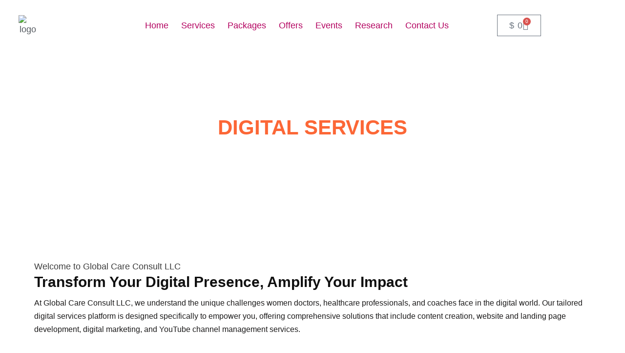

--- FILE ---
content_type: text/html; charset=UTF-8
request_url: https://globalcareconsult.com/digital-services/
body_size: 25741
content:
<!doctype html>
<html lang="en-US">
<head>
	<meta charset="UTF-8">
	<meta name="viewport" content="width=device-width, initial-scale=1">
	<link rel="profile" href="https://gmpg.org/xfn/11">
	<script id="lpData">
var lpData = {"site_url":"https:\/\/globalcareconsult.com","user_id":"0","theme":"hello-elementor-off","lp_rest_url":"https:\/\/globalcareconsult.com\/wp-json\/","nonce":"e841ce3582","is_course_archive":"","courses_url":"https:\/\/globalcareconsult.com\/courses\/","urlParams":[],"lp_version":"4.3.2.2","lp_rest_load_ajax":"https:\/\/globalcareconsult.com\/wp-json\/lp\/v1\/load_content_via_ajax\/","ajaxUrl":"https:\/\/globalcareconsult.com\/wp-admin\/admin-ajax.php","lpAjaxUrl":"https:\/\/globalcareconsult.com\/lp-ajax-handle","coverImageRatio":"5.16","toast":{"gravity":"bottom","position":"center","duration":3000,"close":1,"stopOnFocus":1,"classPrefix":"lp-toast"},"i18n":[]};
</script>
<script id="lpSettingCourses">
var lpSettingCourses = {"lpArchiveLoadAjax":"1","lpArchiveNoLoadAjaxFirst":"0","lpArchivePaginationType":"","noLoadCoursesJs":"0"};
</script>
		<style id="learn-press-custom-css">
			:root {
				--lp-container-max-width: 1290px;
				--lp-cotainer-padding: 1rem;
				--lp-primary-color: #ffb606;
				--lp-secondary-color: #442e66;
			}
		</style>
		<title>Digital Services &#8211; Global Care Consult</title>
<meta name='robots' content='max-image-preview:large' />
<link rel='dns-prefetch' href='//fonts.googleapis.com' />
<link rel="alternate" type="application/rss+xml" title="Global Care Consult &raquo; Feed" href="https://globalcareconsult.com/feed/" />
<link rel="alternate" type="application/rss+xml" title="Global Care Consult &raquo; Comments Feed" href="https://globalcareconsult.com/comments/feed/" />
<link rel="alternate" title="oEmbed (JSON)" type="application/json+oembed" href="https://globalcareconsult.com/wp-json/oembed/1.0/embed?url=https%3A%2F%2Fglobalcareconsult.com%2Fdigital-services%2F" />
<link rel="alternate" title="oEmbed (XML)" type="text/xml+oembed" href="https://globalcareconsult.com/wp-json/oembed/1.0/embed?url=https%3A%2F%2Fglobalcareconsult.com%2Fdigital-services%2F&#038;format=xml" />
<style id='wp-img-auto-sizes-contain-inline-css'>
img:is([sizes=auto i],[sizes^="auto," i]){contain-intrinsic-size:3000px 1500px}
/*# sourceURL=wp-img-auto-sizes-contain-inline-css */
</style>

<link rel='stylesheet' id='quiz-maker-admin-css' href='https://globalcareconsult.com/wp-content/plugins/quiz-maker/admin/css/admin.css?ver=21.7.4' media='all' />
<style id='wp-emoji-styles-inline-css'>

	img.wp-smiley, img.emoji {
		display: inline !important;
		border: none !important;
		box-shadow: none !important;
		height: 1em !important;
		width: 1em !important;
		margin: 0 0.07em !important;
		vertical-align: -0.1em !important;
		background: none !important;
		padding: 0 !important;
	}
/*# sourceURL=wp-emoji-styles-inline-css */
</style>
<style id='global-styles-inline-css'>
:root{--wp--preset--aspect-ratio--square: 1;--wp--preset--aspect-ratio--4-3: 4/3;--wp--preset--aspect-ratio--3-4: 3/4;--wp--preset--aspect-ratio--3-2: 3/2;--wp--preset--aspect-ratio--2-3: 2/3;--wp--preset--aspect-ratio--16-9: 16/9;--wp--preset--aspect-ratio--9-16: 9/16;--wp--preset--color--black: #000000;--wp--preset--color--cyan-bluish-gray: #abb8c3;--wp--preset--color--white: #ffffff;--wp--preset--color--pale-pink: #f78da7;--wp--preset--color--vivid-red: #cf2e2e;--wp--preset--color--luminous-vivid-orange: #ff6900;--wp--preset--color--luminous-vivid-amber: #fcb900;--wp--preset--color--light-green-cyan: #7bdcb5;--wp--preset--color--vivid-green-cyan: #00d084;--wp--preset--color--pale-cyan-blue: #8ed1fc;--wp--preset--color--vivid-cyan-blue: #0693e3;--wp--preset--color--vivid-purple: #9b51e0;--wp--preset--gradient--vivid-cyan-blue-to-vivid-purple: linear-gradient(135deg,rgb(6,147,227) 0%,rgb(155,81,224) 100%);--wp--preset--gradient--light-green-cyan-to-vivid-green-cyan: linear-gradient(135deg,rgb(122,220,180) 0%,rgb(0,208,130) 100%);--wp--preset--gradient--luminous-vivid-amber-to-luminous-vivid-orange: linear-gradient(135deg,rgb(252,185,0) 0%,rgb(255,105,0) 100%);--wp--preset--gradient--luminous-vivid-orange-to-vivid-red: linear-gradient(135deg,rgb(255,105,0) 0%,rgb(207,46,46) 100%);--wp--preset--gradient--very-light-gray-to-cyan-bluish-gray: linear-gradient(135deg,rgb(238,238,238) 0%,rgb(169,184,195) 100%);--wp--preset--gradient--cool-to-warm-spectrum: linear-gradient(135deg,rgb(74,234,220) 0%,rgb(151,120,209) 20%,rgb(207,42,186) 40%,rgb(238,44,130) 60%,rgb(251,105,98) 80%,rgb(254,248,76) 100%);--wp--preset--gradient--blush-light-purple: linear-gradient(135deg,rgb(255,206,236) 0%,rgb(152,150,240) 100%);--wp--preset--gradient--blush-bordeaux: linear-gradient(135deg,rgb(254,205,165) 0%,rgb(254,45,45) 50%,rgb(107,0,62) 100%);--wp--preset--gradient--luminous-dusk: linear-gradient(135deg,rgb(255,203,112) 0%,rgb(199,81,192) 50%,rgb(65,88,208) 100%);--wp--preset--gradient--pale-ocean: linear-gradient(135deg,rgb(255,245,203) 0%,rgb(182,227,212) 50%,rgb(51,167,181) 100%);--wp--preset--gradient--electric-grass: linear-gradient(135deg,rgb(202,248,128) 0%,rgb(113,206,126) 100%);--wp--preset--gradient--midnight: linear-gradient(135deg,rgb(2,3,129) 0%,rgb(40,116,252) 100%);--wp--preset--font-size--small: 13px;--wp--preset--font-size--medium: 20px;--wp--preset--font-size--large: 36px;--wp--preset--font-size--x-large: 42px;--wp--preset--spacing--20: 0.44rem;--wp--preset--spacing--30: 0.67rem;--wp--preset--spacing--40: 1rem;--wp--preset--spacing--50: 1.5rem;--wp--preset--spacing--60: 2.25rem;--wp--preset--spacing--70: 3.38rem;--wp--preset--spacing--80: 5.06rem;--wp--preset--shadow--natural: 6px 6px 9px rgba(0, 0, 0, 0.2);--wp--preset--shadow--deep: 12px 12px 50px rgba(0, 0, 0, 0.4);--wp--preset--shadow--sharp: 6px 6px 0px rgba(0, 0, 0, 0.2);--wp--preset--shadow--outlined: 6px 6px 0px -3px rgb(255, 255, 255), 6px 6px rgb(0, 0, 0);--wp--preset--shadow--crisp: 6px 6px 0px rgb(0, 0, 0);}:root { --wp--style--global--content-size: 800px;--wp--style--global--wide-size: 1200px; }:where(body) { margin: 0; }.wp-site-blocks > .alignleft { float: left; margin-right: 2em; }.wp-site-blocks > .alignright { float: right; margin-left: 2em; }.wp-site-blocks > .aligncenter { justify-content: center; margin-left: auto; margin-right: auto; }:where(.wp-site-blocks) > * { margin-block-start: 24px; margin-block-end: 0; }:where(.wp-site-blocks) > :first-child { margin-block-start: 0; }:where(.wp-site-blocks) > :last-child { margin-block-end: 0; }:root { --wp--style--block-gap: 24px; }:root :where(.is-layout-flow) > :first-child{margin-block-start: 0;}:root :where(.is-layout-flow) > :last-child{margin-block-end: 0;}:root :where(.is-layout-flow) > *{margin-block-start: 24px;margin-block-end: 0;}:root :where(.is-layout-constrained) > :first-child{margin-block-start: 0;}:root :where(.is-layout-constrained) > :last-child{margin-block-end: 0;}:root :where(.is-layout-constrained) > *{margin-block-start: 24px;margin-block-end: 0;}:root :where(.is-layout-flex){gap: 24px;}:root :where(.is-layout-grid){gap: 24px;}.is-layout-flow > .alignleft{float: left;margin-inline-start: 0;margin-inline-end: 2em;}.is-layout-flow > .alignright{float: right;margin-inline-start: 2em;margin-inline-end: 0;}.is-layout-flow > .aligncenter{margin-left: auto !important;margin-right: auto !important;}.is-layout-constrained > .alignleft{float: left;margin-inline-start: 0;margin-inline-end: 2em;}.is-layout-constrained > .alignright{float: right;margin-inline-start: 2em;margin-inline-end: 0;}.is-layout-constrained > .aligncenter{margin-left: auto !important;margin-right: auto !important;}.is-layout-constrained > :where(:not(.alignleft):not(.alignright):not(.alignfull)){max-width: var(--wp--style--global--content-size);margin-left: auto !important;margin-right: auto !important;}.is-layout-constrained > .alignwide{max-width: var(--wp--style--global--wide-size);}body .is-layout-flex{display: flex;}.is-layout-flex{flex-wrap: wrap;align-items: center;}.is-layout-flex > :is(*, div){margin: 0;}body .is-layout-grid{display: grid;}.is-layout-grid > :is(*, div){margin: 0;}body{padding-top: 0px;padding-right: 0px;padding-bottom: 0px;padding-left: 0px;}a:where(:not(.wp-element-button)){text-decoration: underline;}:root :where(.wp-element-button, .wp-block-button__link){background-color: #32373c;border-width: 0;color: #fff;font-family: inherit;font-size: inherit;font-style: inherit;font-weight: inherit;letter-spacing: inherit;line-height: inherit;padding-top: calc(0.667em + 2px);padding-right: calc(1.333em + 2px);padding-bottom: calc(0.667em + 2px);padding-left: calc(1.333em + 2px);text-decoration: none;text-transform: inherit;}.has-black-color{color: var(--wp--preset--color--black) !important;}.has-cyan-bluish-gray-color{color: var(--wp--preset--color--cyan-bluish-gray) !important;}.has-white-color{color: var(--wp--preset--color--white) !important;}.has-pale-pink-color{color: var(--wp--preset--color--pale-pink) !important;}.has-vivid-red-color{color: var(--wp--preset--color--vivid-red) !important;}.has-luminous-vivid-orange-color{color: var(--wp--preset--color--luminous-vivid-orange) !important;}.has-luminous-vivid-amber-color{color: var(--wp--preset--color--luminous-vivid-amber) !important;}.has-light-green-cyan-color{color: var(--wp--preset--color--light-green-cyan) !important;}.has-vivid-green-cyan-color{color: var(--wp--preset--color--vivid-green-cyan) !important;}.has-pale-cyan-blue-color{color: var(--wp--preset--color--pale-cyan-blue) !important;}.has-vivid-cyan-blue-color{color: var(--wp--preset--color--vivid-cyan-blue) !important;}.has-vivid-purple-color{color: var(--wp--preset--color--vivid-purple) !important;}.has-black-background-color{background-color: var(--wp--preset--color--black) !important;}.has-cyan-bluish-gray-background-color{background-color: var(--wp--preset--color--cyan-bluish-gray) !important;}.has-white-background-color{background-color: var(--wp--preset--color--white) !important;}.has-pale-pink-background-color{background-color: var(--wp--preset--color--pale-pink) !important;}.has-vivid-red-background-color{background-color: var(--wp--preset--color--vivid-red) !important;}.has-luminous-vivid-orange-background-color{background-color: var(--wp--preset--color--luminous-vivid-orange) !important;}.has-luminous-vivid-amber-background-color{background-color: var(--wp--preset--color--luminous-vivid-amber) !important;}.has-light-green-cyan-background-color{background-color: var(--wp--preset--color--light-green-cyan) !important;}.has-vivid-green-cyan-background-color{background-color: var(--wp--preset--color--vivid-green-cyan) !important;}.has-pale-cyan-blue-background-color{background-color: var(--wp--preset--color--pale-cyan-blue) !important;}.has-vivid-cyan-blue-background-color{background-color: var(--wp--preset--color--vivid-cyan-blue) !important;}.has-vivid-purple-background-color{background-color: var(--wp--preset--color--vivid-purple) !important;}.has-black-border-color{border-color: var(--wp--preset--color--black) !important;}.has-cyan-bluish-gray-border-color{border-color: var(--wp--preset--color--cyan-bluish-gray) !important;}.has-white-border-color{border-color: var(--wp--preset--color--white) !important;}.has-pale-pink-border-color{border-color: var(--wp--preset--color--pale-pink) !important;}.has-vivid-red-border-color{border-color: var(--wp--preset--color--vivid-red) !important;}.has-luminous-vivid-orange-border-color{border-color: var(--wp--preset--color--luminous-vivid-orange) !important;}.has-luminous-vivid-amber-border-color{border-color: var(--wp--preset--color--luminous-vivid-amber) !important;}.has-light-green-cyan-border-color{border-color: var(--wp--preset--color--light-green-cyan) !important;}.has-vivid-green-cyan-border-color{border-color: var(--wp--preset--color--vivid-green-cyan) !important;}.has-pale-cyan-blue-border-color{border-color: var(--wp--preset--color--pale-cyan-blue) !important;}.has-vivid-cyan-blue-border-color{border-color: var(--wp--preset--color--vivid-cyan-blue) !important;}.has-vivid-purple-border-color{border-color: var(--wp--preset--color--vivid-purple) !important;}.has-vivid-cyan-blue-to-vivid-purple-gradient-background{background: var(--wp--preset--gradient--vivid-cyan-blue-to-vivid-purple) !important;}.has-light-green-cyan-to-vivid-green-cyan-gradient-background{background: var(--wp--preset--gradient--light-green-cyan-to-vivid-green-cyan) !important;}.has-luminous-vivid-amber-to-luminous-vivid-orange-gradient-background{background: var(--wp--preset--gradient--luminous-vivid-amber-to-luminous-vivid-orange) !important;}.has-luminous-vivid-orange-to-vivid-red-gradient-background{background: var(--wp--preset--gradient--luminous-vivid-orange-to-vivid-red) !important;}.has-very-light-gray-to-cyan-bluish-gray-gradient-background{background: var(--wp--preset--gradient--very-light-gray-to-cyan-bluish-gray) !important;}.has-cool-to-warm-spectrum-gradient-background{background: var(--wp--preset--gradient--cool-to-warm-spectrum) !important;}.has-blush-light-purple-gradient-background{background: var(--wp--preset--gradient--blush-light-purple) !important;}.has-blush-bordeaux-gradient-background{background: var(--wp--preset--gradient--blush-bordeaux) !important;}.has-luminous-dusk-gradient-background{background: var(--wp--preset--gradient--luminous-dusk) !important;}.has-pale-ocean-gradient-background{background: var(--wp--preset--gradient--pale-ocean) !important;}.has-electric-grass-gradient-background{background: var(--wp--preset--gradient--electric-grass) !important;}.has-midnight-gradient-background{background: var(--wp--preset--gradient--midnight) !important;}.has-small-font-size{font-size: var(--wp--preset--font-size--small) !important;}.has-medium-font-size{font-size: var(--wp--preset--font-size--medium) !important;}.has-large-font-size{font-size: var(--wp--preset--font-size--large) !important;}.has-x-large-font-size{font-size: var(--wp--preset--font-size--x-large) !important;}
:root :where(.wp-block-pullquote){font-size: 1.5em;line-height: 1.6;}
/*# sourceURL=global-styles-inline-css */
</style>
<link rel='stylesheet' id='quiz-maker-css' href='https://globalcareconsult.com/wp-content/plugins/quiz-maker/public/css/quiz-maker-public.css?ver=21.7.4' media='all' />
<link rel='stylesheet' id='woocommerce-layout-css' href='https://globalcareconsult.com/wp-content/plugins/woocommerce/assets/css/woocommerce-layout.css?ver=10.4.3' media='all' />
<link rel='stylesheet' id='woocommerce-smallscreen-css' href='https://globalcareconsult.com/wp-content/plugins/woocommerce/assets/css/woocommerce-smallscreen.css?ver=10.4.3' media='only screen and (max-width: 768px)' />
<link rel='stylesheet' id='woocommerce-general-css' href='https://globalcareconsult.com/wp-content/plugins/woocommerce/assets/css/woocommerce.css?ver=10.4.3' media='all' />
<style id='woocommerce-inline-inline-css'>
.woocommerce form .form-row .required { visibility: visible; }
/*# sourceURL=woocommerce-inline-inline-css */
</style>
<link rel='stylesheet' id='hello-elementor-css' href='https://globalcareconsult.com/wp-content/themes/hello-elementor-off/assets/css/reset.css?ver=3.4.4' media='all' />
<link rel='stylesheet' id='hello-elementor-theme-style-css' href='https://globalcareconsult.com/wp-content/themes/hello-elementor-off/assets/css/theme.css?ver=3.4.4' media='all' />
<link rel='stylesheet' id='hello-elementor-header-footer-css' href='https://globalcareconsult.com/wp-content/themes/hello-elementor-off/assets/css/header-footer.css?ver=3.4.4' media='all' />
<link rel='stylesheet' id='elementor-frontend-css' href='https://globalcareconsult.com/wp-content/plugins/elementor/assets/css/frontend.min.css?ver=3.34.0-dev2' media='all' />
<style id='elementor-frontend-inline-css'>
@-webkit-keyframes ha_fadeIn{0%{opacity:0}to{opacity:1}}@keyframes ha_fadeIn{0%{opacity:0}to{opacity:1}}@-webkit-keyframes ha_zoomIn{0%{opacity:0;-webkit-transform:scale3d(.3,.3,.3);transform:scale3d(.3,.3,.3)}50%{opacity:1}}@keyframes ha_zoomIn{0%{opacity:0;-webkit-transform:scale3d(.3,.3,.3);transform:scale3d(.3,.3,.3)}50%{opacity:1}}@-webkit-keyframes ha_rollIn{0%{opacity:0;-webkit-transform:translate3d(-100%,0,0) rotate3d(0,0,1,-120deg);transform:translate3d(-100%,0,0) rotate3d(0,0,1,-120deg)}to{opacity:1}}@keyframes ha_rollIn{0%{opacity:0;-webkit-transform:translate3d(-100%,0,0) rotate3d(0,0,1,-120deg);transform:translate3d(-100%,0,0) rotate3d(0,0,1,-120deg)}to{opacity:1}}@-webkit-keyframes ha_bounce{0%,20%,53%,to{-webkit-animation-timing-function:cubic-bezier(.215,.61,.355,1);animation-timing-function:cubic-bezier(.215,.61,.355,1)}40%,43%{-webkit-transform:translate3d(0,-30px,0) scaleY(1.1);transform:translate3d(0,-30px,0) scaleY(1.1);-webkit-animation-timing-function:cubic-bezier(.755,.05,.855,.06);animation-timing-function:cubic-bezier(.755,.05,.855,.06)}70%{-webkit-transform:translate3d(0,-15px,0) scaleY(1.05);transform:translate3d(0,-15px,0) scaleY(1.05);-webkit-animation-timing-function:cubic-bezier(.755,.05,.855,.06);animation-timing-function:cubic-bezier(.755,.05,.855,.06)}80%{-webkit-transition-timing-function:cubic-bezier(.215,.61,.355,1);transition-timing-function:cubic-bezier(.215,.61,.355,1);-webkit-transform:translate3d(0,0,0) scaleY(.95);transform:translate3d(0,0,0) scaleY(.95)}90%{-webkit-transform:translate3d(0,-4px,0) scaleY(1.02);transform:translate3d(0,-4px,0) scaleY(1.02)}}@keyframes ha_bounce{0%,20%,53%,to{-webkit-animation-timing-function:cubic-bezier(.215,.61,.355,1);animation-timing-function:cubic-bezier(.215,.61,.355,1)}40%,43%{-webkit-transform:translate3d(0,-30px,0) scaleY(1.1);transform:translate3d(0,-30px,0) scaleY(1.1);-webkit-animation-timing-function:cubic-bezier(.755,.05,.855,.06);animation-timing-function:cubic-bezier(.755,.05,.855,.06)}70%{-webkit-transform:translate3d(0,-15px,0) scaleY(1.05);transform:translate3d(0,-15px,0) scaleY(1.05);-webkit-animation-timing-function:cubic-bezier(.755,.05,.855,.06);animation-timing-function:cubic-bezier(.755,.05,.855,.06)}80%{-webkit-transition-timing-function:cubic-bezier(.215,.61,.355,1);transition-timing-function:cubic-bezier(.215,.61,.355,1);-webkit-transform:translate3d(0,0,0) scaleY(.95);transform:translate3d(0,0,0) scaleY(.95)}90%{-webkit-transform:translate3d(0,-4px,0) scaleY(1.02);transform:translate3d(0,-4px,0) scaleY(1.02)}}@-webkit-keyframes ha_bounceIn{0%,20%,40%,60%,80%,to{-webkit-animation-timing-function:cubic-bezier(.215,.61,.355,1);animation-timing-function:cubic-bezier(.215,.61,.355,1)}0%{opacity:0;-webkit-transform:scale3d(.3,.3,.3);transform:scale3d(.3,.3,.3)}20%{-webkit-transform:scale3d(1.1,1.1,1.1);transform:scale3d(1.1,1.1,1.1)}40%{-webkit-transform:scale3d(.9,.9,.9);transform:scale3d(.9,.9,.9)}60%{opacity:1;-webkit-transform:scale3d(1.03,1.03,1.03);transform:scale3d(1.03,1.03,1.03)}80%{-webkit-transform:scale3d(.97,.97,.97);transform:scale3d(.97,.97,.97)}to{opacity:1}}@keyframes ha_bounceIn{0%,20%,40%,60%,80%,to{-webkit-animation-timing-function:cubic-bezier(.215,.61,.355,1);animation-timing-function:cubic-bezier(.215,.61,.355,1)}0%{opacity:0;-webkit-transform:scale3d(.3,.3,.3);transform:scale3d(.3,.3,.3)}20%{-webkit-transform:scale3d(1.1,1.1,1.1);transform:scale3d(1.1,1.1,1.1)}40%{-webkit-transform:scale3d(.9,.9,.9);transform:scale3d(.9,.9,.9)}60%{opacity:1;-webkit-transform:scale3d(1.03,1.03,1.03);transform:scale3d(1.03,1.03,1.03)}80%{-webkit-transform:scale3d(.97,.97,.97);transform:scale3d(.97,.97,.97)}to{opacity:1}}@-webkit-keyframes ha_flipInX{0%{opacity:0;-webkit-transform:perspective(400px) rotate3d(1,0,0,90deg);transform:perspective(400px) rotate3d(1,0,0,90deg);-webkit-animation-timing-function:ease-in;animation-timing-function:ease-in}40%{-webkit-transform:perspective(400px) rotate3d(1,0,0,-20deg);transform:perspective(400px) rotate3d(1,0,0,-20deg);-webkit-animation-timing-function:ease-in;animation-timing-function:ease-in}60%{opacity:1;-webkit-transform:perspective(400px) rotate3d(1,0,0,10deg);transform:perspective(400px) rotate3d(1,0,0,10deg)}80%{-webkit-transform:perspective(400px) rotate3d(1,0,0,-5deg);transform:perspective(400px) rotate3d(1,0,0,-5deg)}}@keyframes ha_flipInX{0%{opacity:0;-webkit-transform:perspective(400px) rotate3d(1,0,0,90deg);transform:perspective(400px) rotate3d(1,0,0,90deg);-webkit-animation-timing-function:ease-in;animation-timing-function:ease-in}40%{-webkit-transform:perspective(400px) rotate3d(1,0,0,-20deg);transform:perspective(400px) rotate3d(1,0,0,-20deg);-webkit-animation-timing-function:ease-in;animation-timing-function:ease-in}60%{opacity:1;-webkit-transform:perspective(400px) rotate3d(1,0,0,10deg);transform:perspective(400px) rotate3d(1,0,0,10deg)}80%{-webkit-transform:perspective(400px) rotate3d(1,0,0,-5deg);transform:perspective(400px) rotate3d(1,0,0,-5deg)}}@-webkit-keyframes ha_flipInY{0%{opacity:0;-webkit-transform:perspective(400px) rotate3d(0,1,0,90deg);transform:perspective(400px) rotate3d(0,1,0,90deg);-webkit-animation-timing-function:ease-in;animation-timing-function:ease-in}40%{-webkit-transform:perspective(400px) rotate3d(0,1,0,-20deg);transform:perspective(400px) rotate3d(0,1,0,-20deg);-webkit-animation-timing-function:ease-in;animation-timing-function:ease-in}60%{opacity:1;-webkit-transform:perspective(400px) rotate3d(0,1,0,10deg);transform:perspective(400px) rotate3d(0,1,0,10deg)}80%{-webkit-transform:perspective(400px) rotate3d(0,1,0,-5deg);transform:perspective(400px) rotate3d(0,1,0,-5deg)}}@keyframes ha_flipInY{0%{opacity:0;-webkit-transform:perspective(400px) rotate3d(0,1,0,90deg);transform:perspective(400px) rotate3d(0,1,0,90deg);-webkit-animation-timing-function:ease-in;animation-timing-function:ease-in}40%{-webkit-transform:perspective(400px) rotate3d(0,1,0,-20deg);transform:perspective(400px) rotate3d(0,1,0,-20deg);-webkit-animation-timing-function:ease-in;animation-timing-function:ease-in}60%{opacity:1;-webkit-transform:perspective(400px) rotate3d(0,1,0,10deg);transform:perspective(400px) rotate3d(0,1,0,10deg)}80%{-webkit-transform:perspective(400px) rotate3d(0,1,0,-5deg);transform:perspective(400px) rotate3d(0,1,0,-5deg)}}@-webkit-keyframes ha_swing{20%{-webkit-transform:rotate3d(0,0,1,15deg);transform:rotate3d(0,0,1,15deg)}40%{-webkit-transform:rotate3d(0,0,1,-10deg);transform:rotate3d(0,0,1,-10deg)}60%{-webkit-transform:rotate3d(0,0,1,5deg);transform:rotate3d(0,0,1,5deg)}80%{-webkit-transform:rotate3d(0,0,1,-5deg);transform:rotate3d(0,0,1,-5deg)}}@keyframes ha_swing{20%{-webkit-transform:rotate3d(0,0,1,15deg);transform:rotate3d(0,0,1,15deg)}40%{-webkit-transform:rotate3d(0,0,1,-10deg);transform:rotate3d(0,0,1,-10deg)}60%{-webkit-transform:rotate3d(0,0,1,5deg);transform:rotate3d(0,0,1,5deg)}80%{-webkit-transform:rotate3d(0,0,1,-5deg);transform:rotate3d(0,0,1,-5deg)}}@-webkit-keyframes ha_slideInDown{0%{visibility:visible;-webkit-transform:translate3d(0,-100%,0);transform:translate3d(0,-100%,0)}}@keyframes ha_slideInDown{0%{visibility:visible;-webkit-transform:translate3d(0,-100%,0);transform:translate3d(0,-100%,0)}}@-webkit-keyframes ha_slideInUp{0%{visibility:visible;-webkit-transform:translate3d(0,100%,0);transform:translate3d(0,100%,0)}}@keyframes ha_slideInUp{0%{visibility:visible;-webkit-transform:translate3d(0,100%,0);transform:translate3d(0,100%,0)}}@-webkit-keyframes ha_slideInLeft{0%{visibility:visible;-webkit-transform:translate3d(-100%,0,0);transform:translate3d(-100%,0,0)}}@keyframes ha_slideInLeft{0%{visibility:visible;-webkit-transform:translate3d(-100%,0,0);transform:translate3d(-100%,0,0)}}@-webkit-keyframes ha_slideInRight{0%{visibility:visible;-webkit-transform:translate3d(100%,0,0);transform:translate3d(100%,0,0)}}@keyframes ha_slideInRight{0%{visibility:visible;-webkit-transform:translate3d(100%,0,0);transform:translate3d(100%,0,0)}}.ha_fadeIn{-webkit-animation-name:ha_fadeIn;animation-name:ha_fadeIn}.ha_zoomIn{-webkit-animation-name:ha_zoomIn;animation-name:ha_zoomIn}.ha_rollIn{-webkit-animation-name:ha_rollIn;animation-name:ha_rollIn}.ha_bounce{-webkit-transform-origin:center bottom;-ms-transform-origin:center bottom;transform-origin:center bottom;-webkit-animation-name:ha_bounce;animation-name:ha_bounce}.ha_bounceIn{-webkit-animation-name:ha_bounceIn;animation-name:ha_bounceIn;-webkit-animation-duration:.75s;-webkit-animation-duration:calc(var(--animate-duration)*.75);animation-duration:.75s;animation-duration:calc(var(--animate-duration)*.75)}.ha_flipInX,.ha_flipInY{-webkit-animation-name:ha_flipInX;animation-name:ha_flipInX;-webkit-backface-visibility:visible!important;backface-visibility:visible!important}.ha_flipInY{-webkit-animation-name:ha_flipInY;animation-name:ha_flipInY}.ha_swing{-webkit-transform-origin:top center;-ms-transform-origin:top center;transform-origin:top center;-webkit-animation-name:ha_swing;animation-name:ha_swing}.ha_slideInDown{-webkit-animation-name:ha_slideInDown;animation-name:ha_slideInDown}.ha_slideInUp{-webkit-animation-name:ha_slideInUp;animation-name:ha_slideInUp}.ha_slideInLeft{-webkit-animation-name:ha_slideInLeft;animation-name:ha_slideInLeft}.ha_slideInRight{-webkit-animation-name:ha_slideInRight;animation-name:ha_slideInRight}.ha-css-transform-yes{-webkit-transition-duration:var(--ha-tfx-transition-duration, .2s);transition-duration:var(--ha-tfx-transition-duration, .2s);-webkit-transition-property:-webkit-transform;transition-property:transform;transition-property:transform,-webkit-transform;-webkit-transform:translate(var(--ha-tfx-translate-x, 0),var(--ha-tfx-translate-y, 0)) scale(var(--ha-tfx-scale-x, 1),var(--ha-tfx-scale-y, 1)) skew(var(--ha-tfx-skew-x, 0),var(--ha-tfx-skew-y, 0)) rotateX(var(--ha-tfx-rotate-x, 0)) rotateY(var(--ha-tfx-rotate-y, 0)) rotateZ(var(--ha-tfx-rotate-z, 0));transform:translate(var(--ha-tfx-translate-x, 0),var(--ha-tfx-translate-y, 0)) scale(var(--ha-tfx-scale-x, 1),var(--ha-tfx-scale-y, 1)) skew(var(--ha-tfx-skew-x, 0),var(--ha-tfx-skew-y, 0)) rotateX(var(--ha-tfx-rotate-x, 0)) rotateY(var(--ha-tfx-rotate-y, 0)) rotateZ(var(--ha-tfx-rotate-z, 0))}.ha-css-transform-yes:hover{-webkit-transform:translate(var(--ha-tfx-translate-x-hover, var(--ha-tfx-translate-x, 0)),var(--ha-tfx-translate-y-hover, var(--ha-tfx-translate-y, 0))) scale(var(--ha-tfx-scale-x-hover, var(--ha-tfx-scale-x, 1)),var(--ha-tfx-scale-y-hover, var(--ha-tfx-scale-y, 1))) skew(var(--ha-tfx-skew-x-hover, var(--ha-tfx-skew-x, 0)),var(--ha-tfx-skew-y-hover, var(--ha-tfx-skew-y, 0))) rotateX(var(--ha-tfx-rotate-x-hover, var(--ha-tfx-rotate-x, 0))) rotateY(var(--ha-tfx-rotate-y-hover, var(--ha-tfx-rotate-y, 0))) rotateZ(var(--ha-tfx-rotate-z-hover, var(--ha-tfx-rotate-z, 0)));transform:translate(var(--ha-tfx-translate-x-hover, var(--ha-tfx-translate-x, 0)),var(--ha-tfx-translate-y-hover, var(--ha-tfx-translate-y, 0))) scale(var(--ha-tfx-scale-x-hover, var(--ha-tfx-scale-x, 1)),var(--ha-tfx-scale-y-hover, var(--ha-tfx-scale-y, 1))) skew(var(--ha-tfx-skew-x-hover, var(--ha-tfx-skew-x, 0)),var(--ha-tfx-skew-y-hover, var(--ha-tfx-skew-y, 0))) rotateX(var(--ha-tfx-rotate-x-hover, var(--ha-tfx-rotate-x, 0))) rotateY(var(--ha-tfx-rotate-y-hover, var(--ha-tfx-rotate-y, 0))) rotateZ(var(--ha-tfx-rotate-z-hover, var(--ha-tfx-rotate-z, 0)))}.happy-addon>.elementor-widget-container{word-wrap:break-word;overflow-wrap:break-word}.happy-addon>.elementor-widget-container,.happy-addon>.elementor-widget-container *{-webkit-box-sizing:border-box;box-sizing:border-box}.happy-addon:not(:has(.elementor-widget-container)),.happy-addon:not(:has(.elementor-widget-container)) *{-webkit-box-sizing:border-box;box-sizing:border-box;word-wrap:break-word;overflow-wrap:break-word}.happy-addon p:empty{display:none}.happy-addon .elementor-inline-editing{min-height:auto!important}.happy-addon-pro img{max-width:100%;height:auto;-o-object-fit:cover;object-fit:cover}.ha-screen-reader-text{position:absolute;overflow:hidden;clip:rect(1px,1px,1px,1px);margin:-1px;padding:0;width:1px;height:1px;border:0;word-wrap:normal!important;-webkit-clip-path:inset(50%);clip-path:inset(50%)}.ha-has-bg-overlay>.elementor-widget-container{position:relative;z-index:1}.ha-has-bg-overlay>.elementor-widget-container:before{position:absolute;top:0;left:0;z-index:-1;width:100%;height:100%;content:""}.ha-has-bg-overlay:not(:has(.elementor-widget-container)){position:relative;z-index:1}.ha-has-bg-overlay:not(:has(.elementor-widget-container)):before{position:absolute;top:0;left:0;z-index:-1;width:100%;height:100%;content:""}.ha-popup--is-enabled .ha-js-popup,.ha-popup--is-enabled .ha-js-popup img{cursor:-webkit-zoom-in!important;cursor:zoom-in!important}.mfp-wrap .mfp-arrow,.mfp-wrap .mfp-close{background-color:transparent}.mfp-wrap .mfp-arrow:focus,.mfp-wrap .mfp-close:focus{outline-width:thin}.ha-advanced-tooltip-enable{position:relative;cursor:pointer;--ha-tooltip-arrow-color:black;--ha-tooltip-arrow-distance:0}.ha-advanced-tooltip-enable .ha-advanced-tooltip-content{position:absolute;z-index:999;display:none;padding:5px 0;width:120px;height:auto;border-radius:6px;background-color:#000;color:#fff;text-align:center;opacity:0}.ha-advanced-tooltip-enable .ha-advanced-tooltip-content::after{position:absolute;border-width:5px;border-style:solid;content:""}.ha-advanced-tooltip-enable .ha-advanced-tooltip-content.no-arrow::after{visibility:hidden}.ha-advanced-tooltip-enable .ha-advanced-tooltip-content.show{display:inline-block;opacity:1}.ha-advanced-tooltip-enable.ha-advanced-tooltip-top .ha-advanced-tooltip-content,body[data-elementor-device-mode=tablet] .ha-advanced-tooltip-enable.ha-advanced-tooltip-tablet-top .ha-advanced-tooltip-content{top:unset;right:0;bottom:calc(101% + var(--ha-tooltip-arrow-distance));left:0;margin:0 auto}.ha-advanced-tooltip-enable.ha-advanced-tooltip-top .ha-advanced-tooltip-content::after,body[data-elementor-device-mode=tablet] .ha-advanced-tooltip-enable.ha-advanced-tooltip-tablet-top .ha-advanced-tooltip-content::after{top:100%;right:unset;bottom:unset;left:50%;border-color:var(--ha-tooltip-arrow-color) transparent transparent transparent;-webkit-transform:translateX(-50%);-ms-transform:translateX(-50%);transform:translateX(-50%)}.ha-advanced-tooltip-enable.ha-advanced-tooltip-bottom .ha-advanced-tooltip-content,body[data-elementor-device-mode=tablet] .ha-advanced-tooltip-enable.ha-advanced-tooltip-tablet-bottom .ha-advanced-tooltip-content{top:calc(101% + var(--ha-tooltip-arrow-distance));right:0;bottom:unset;left:0;margin:0 auto}.ha-advanced-tooltip-enable.ha-advanced-tooltip-bottom .ha-advanced-tooltip-content::after,body[data-elementor-device-mode=tablet] .ha-advanced-tooltip-enable.ha-advanced-tooltip-tablet-bottom .ha-advanced-tooltip-content::after{top:unset;right:unset;bottom:100%;left:50%;border-color:transparent transparent var(--ha-tooltip-arrow-color) transparent;-webkit-transform:translateX(-50%);-ms-transform:translateX(-50%);transform:translateX(-50%)}.ha-advanced-tooltip-enable.ha-advanced-tooltip-left .ha-advanced-tooltip-content,body[data-elementor-device-mode=tablet] .ha-advanced-tooltip-enable.ha-advanced-tooltip-tablet-left .ha-advanced-tooltip-content{top:50%;right:calc(101% + var(--ha-tooltip-arrow-distance));bottom:unset;left:unset;-webkit-transform:translateY(-50%);-ms-transform:translateY(-50%);transform:translateY(-50%)}.ha-advanced-tooltip-enable.ha-advanced-tooltip-left .ha-advanced-tooltip-content::after,body[data-elementor-device-mode=tablet] .ha-advanced-tooltip-enable.ha-advanced-tooltip-tablet-left .ha-advanced-tooltip-content::after{top:50%;right:unset;bottom:unset;left:100%;border-color:transparent transparent transparent var(--ha-tooltip-arrow-color);-webkit-transform:translateY(-50%);-ms-transform:translateY(-50%);transform:translateY(-50%)}.ha-advanced-tooltip-enable.ha-advanced-tooltip-right .ha-advanced-tooltip-content,body[data-elementor-device-mode=tablet] .ha-advanced-tooltip-enable.ha-advanced-tooltip-tablet-right .ha-advanced-tooltip-content{top:50%;right:unset;bottom:unset;left:calc(101% + var(--ha-tooltip-arrow-distance));-webkit-transform:translateY(-50%);-ms-transform:translateY(-50%);transform:translateY(-50%)}.ha-advanced-tooltip-enable.ha-advanced-tooltip-right .ha-advanced-tooltip-content::after,body[data-elementor-device-mode=tablet] .ha-advanced-tooltip-enable.ha-advanced-tooltip-tablet-right .ha-advanced-tooltip-content::after{top:50%;right:100%;bottom:unset;left:unset;border-color:transparent var(--ha-tooltip-arrow-color) transparent transparent;-webkit-transform:translateY(-50%);-ms-transform:translateY(-50%);transform:translateY(-50%)}body[data-elementor-device-mode=mobile] .ha-advanced-tooltip-enable.ha-advanced-tooltip-mobile-top .ha-advanced-tooltip-content{top:unset;right:0;bottom:calc(101% + var(--ha-tooltip-arrow-distance));left:0;margin:0 auto}body[data-elementor-device-mode=mobile] .ha-advanced-tooltip-enable.ha-advanced-tooltip-mobile-top .ha-advanced-tooltip-content::after{top:100%;right:unset;bottom:unset;left:50%;border-color:var(--ha-tooltip-arrow-color) transparent transparent transparent;-webkit-transform:translateX(-50%);-ms-transform:translateX(-50%);transform:translateX(-50%)}body[data-elementor-device-mode=mobile] .ha-advanced-tooltip-enable.ha-advanced-tooltip-mobile-bottom .ha-advanced-tooltip-content{top:calc(101% + var(--ha-tooltip-arrow-distance));right:0;bottom:unset;left:0;margin:0 auto}body[data-elementor-device-mode=mobile] .ha-advanced-tooltip-enable.ha-advanced-tooltip-mobile-bottom .ha-advanced-tooltip-content::after{top:unset;right:unset;bottom:100%;left:50%;border-color:transparent transparent var(--ha-tooltip-arrow-color) transparent;-webkit-transform:translateX(-50%);-ms-transform:translateX(-50%);transform:translateX(-50%)}body[data-elementor-device-mode=mobile] .ha-advanced-tooltip-enable.ha-advanced-tooltip-mobile-left .ha-advanced-tooltip-content{top:50%;right:calc(101% + var(--ha-tooltip-arrow-distance));bottom:unset;left:unset;-webkit-transform:translateY(-50%);-ms-transform:translateY(-50%);transform:translateY(-50%)}body[data-elementor-device-mode=mobile] .ha-advanced-tooltip-enable.ha-advanced-tooltip-mobile-left .ha-advanced-tooltip-content::after{top:50%;right:unset;bottom:unset;left:100%;border-color:transparent transparent transparent var(--ha-tooltip-arrow-color);-webkit-transform:translateY(-50%);-ms-transform:translateY(-50%);transform:translateY(-50%)}body[data-elementor-device-mode=mobile] .ha-advanced-tooltip-enable.ha-advanced-tooltip-mobile-right .ha-advanced-tooltip-content{top:50%;right:unset;bottom:unset;left:calc(101% + var(--ha-tooltip-arrow-distance));-webkit-transform:translateY(-50%);-ms-transform:translateY(-50%);transform:translateY(-50%)}body[data-elementor-device-mode=mobile] .ha-advanced-tooltip-enable.ha-advanced-tooltip-mobile-right .ha-advanced-tooltip-content::after{top:50%;right:100%;bottom:unset;left:unset;border-color:transparent var(--ha-tooltip-arrow-color) transparent transparent;-webkit-transform:translateY(-50%);-ms-transform:translateY(-50%);transform:translateY(-50%)}body.elementor-editor-active .happy-addon.ha-gravityforms .gform_wrapper{display:block!important}.ha-scroll-to-top-wrap.ha-scroll-to-top-hide{display:none}.ha-scroll-to-top-wrap.edit-mode,.ha-scroll-to-top-wrap.single-page-off{display:none!important}.ha-scroll-to-top-button{position:fixed;right:15px;bottom:15px;z-index:9999;display:-webkit-box;display:-webkit-flex;display:-ms-flexbox;display:flex;-webkit-box-align:center;-webkit-align-items:center;align-items:center;-ms-flex-align:center;-webkit-box-pack:center;-ms-flex-pack:center;-webkit-justify-content:center;justify-content:center;width:50px;height:50px;border-radius:50px;background-color:#5636d1;color:#fff;text-align:center;opacity:1;cursor:pointer;-webkit-transition:all .3s;transition:all .3s}.ha-scroll-to-top-button i{color:#fff;font-size:16px}.ha-scroll-to-top-button:hover{background-color:#e2498a}
/*# sourceURL=elementor-frontend-inline-css */
</style>
<link rel='stylesheet' id='elementor-post-9-css' href='https://globalcareconsult.com/wp-content/uploads/elementor/css/post-9.css?ver=1766434946' media='all' />
<link rel='stylesheet' id='dflip-style-css' href='https://globalcareconsult.com/wp-content/plugins/3d-flipbook-dflip-lite/assets/css/dflip.min.css?ver=2.4.20' media='all' />
<link rel='stylesheet' id='widget-image-css' href='https://globalcareconsult.com/wp-content/plugins/elementor/assets/css/widget-image.min.css?ver=3.34.0-dev2' media='all' />
<link rel='stylesheet' id='widget-nav-menu-css' href='https://globalcareconsult.com/wp-content/plugins/pro-elements/assets/css/widget-nav-menu.min.css?ver=3.33.2' media='all' />
<link rel='stylesheet' id='widget-woocommerce-menu-cart-css' href='https://globalcareconsult.com/wp-content/plugins/pro-elements/assets/css/widget-woocommerce-menu-cart.min.css?ver=3.33.2' media='all' />
<link rel='stylesheet' id='e-sticky-css' href='https://globalcareconsult.com/wp-content/plugins/pro-elements/assets/css/modules/sticky.min.css?ver=3.33.2' media='all' />
<link rel='stylesheet' id='widget-heading-css' href='https://globalcareconsult.com/wp-content/plugins/elementor/assets/css/widget-heading.min.css?ver=3.34.0-dev2' media='all' />
<link rel='stylesheet' id='widget-icon-list-css' href='https://globalcareconsult.com/wp-content/plugins/elementor/assets/css/widget-icon-list.min.css?ver=3.34.0-dev2' media='all' />
<link rel='stylesheet' id='widget-divider-css' href='https://globalcareconsult.com/wp-content/plugins/elementor/assets/css/widget-divider.min.css?ver=3.34.0-dev2' media='all' />
<link rel='stylesheet' id='elementor-icons-css' href='https://globalcareconsult.com/wp-content/plugins/elementor/assets/lib/eicons/css/elementor-icons.min.css?ver=5.45.0' media='all' />
<link rel='stylesheet' id='widget-icon-box-css' href='https://globalcareconsult.com/wp-content/plugins/elementor/assets/css/widget-icon-box.min.css?ver=3.34.0-dev2' media='all' />
<link rel='stylesheet' id='elementor-post-510-css' href='https://globalcareconsult.com/wp-content/uploads/elementor/css/post-510.css?ver=1766459446' media='all' />
<link rel='stylesheet' id='elementor-post-11-css' href='https://globalcareconsult.com/wp-content/uploads/elementor/css/post-11.css?ver=1766434947' media='all' />
<link rel='stylesheet' id='happy-icons-css' href='https://globalcareconsult.com/wp-content/plugins/happy-elementor-addons/assets/fonts/style.min.css?ver=3.20.3' media='all' />
<link rel='stylesheet' id='font-awesome-css' href='https://globalcareconsult.com/wp-content/plugins/elementor/assets/lib/font-awesome/css/font-awesome.min.css?ver=4.7.0' media='all' />
<link rel='stylesheet' id='elementor-post-13-css' href='https://globalcareconsult.com/wp-content/uploads/elementor/css/post-13.css?ver=1766434947' media='all' />
<link rel='stylesheet' id='newsletter-css' href='https://globalcareconsult.com/wp-content/plugins/newsletter/style.css?ver=9.1.0' media='all' />
<link rel='stylesheet' id='learnpress-widgets-css' href='https://globalcareconsult.com/wp-content/plugins/learnpress/assets/css/widgets.min.css?ver=4.3.2.2' media='all' />
<link rel='stylesheet' id='elementor-gf-local-poppins-css' href='https://globalcareconsult.com/wp-content/uploads/elementor/google-fonts/css/poppins.css?ver=1750896192' media='all' />
<link rel='stylesheet' id='elementor-gf-local-raleway-css' href='https://globalcareconsult.com/wp-content/uploads/elementor/google-fonts/css/raleway.css?ver=1750896197' media='all' />
<link rel='stylesheet' id='elementor-gf-local-opensans-css' href='https://globalcareconsult.com/wp-content/uploads/elementor/google-fonts/css/opensans.css?ver=1750896205' media='all' />
<link rel='stylesheet' id='elementor-gf-local-nunito-css' href='https://globalcareconsult.com/wp-content/uploads/elementor/google-fonts/css/nunito.css?ver=1750896209' media='all' />
<link rel='stylesheet' id='elementor-icons-shared-0-css' href='https://globalcareconsult.com/wp-content/plugins/elementor/assets/lib/font-awesome/css/fontawesome.min.css?ver=5.15.3' media='all' />
<link rel='stylesheet' id='elementor-icons-fa-solid-css' href='https://globalcareconsult.com/wp-content/plugins/elementor/assets/lib/font-awesome/css/solid.min.css?ver=5.15.3' media='all' />
<link rel='stylesheet' id='elementor-icons-fa-brands-css' href='https://globalcareconsult.com/wp-content/plugins/elementor/assets/lib/font-awesome/css/brands.min.css?ver=5.15.3' media='all' />
<script src="https://globalcareconsult.com/wp-includes/js/jquery/jquery.min.js?ver=3.7.1" id="jquery-core-js"></script>
<script src="https://globalcareconsult.com/wp-includes/js/jquery/jquery-migrate.min.js?ver=3.4.1" id="jquery-migrate-js"></script>
<script src="https://globalcareconsult.com/wp-content/plugins/woocommerce/assets/js/jquery-blockui/jquery.blockUI.min.js?ver=2.7.0-wc.10.4.3" id="wc-jquery-blockui-js" defer data-wp-strategy="defer"></script>
<script id="wc-add-to-cart-js-extra">
var wc_add_to_cart_params = {"ajax_url":"/wp-admin/admin-ajax.php","wc_ajax_url":"/?wc-ajax=%%endpoint%%","i18n_view_cart":"View cart","cart_url":"https://globalcareconsult.com/cart/","is_cart":"","cart_redirect_after_add":"no"};
//# sourceURL=wc-add-to-cart-js-extra
</script>
<script src="https://globalcareconsult.com/wp-content/plugins/woocommerce/assets/js/frontend/add-to-cart.min.js?ver=10.4.3" id="wc-add-to-cart-js" defer data-wp-strategy="defer"></script>
<script src="https://globalcareconsult.com/wp-content/plugins/woocommerce/assets/js/js-cookie/js.cookie.min.js?ver=2.1.4-wc.10.4.3" id="wc-js-cookie-js" defer data-wp-strategy="defer"></script>
<script id="woocommerce-js-extra">
var woocommerce_params = {"ajax_url":"/wp-admin/admin-ajax.php","wc_ajax_url":"/?wc-ajax=%%endpoint%%","i18n_password_show":"Show password","i18n_password_hide":"Hide password"};
//# sourceURL=woocommerce-js-extra
</script>
<script src="https://globalcareconsult.com/wp-content/plugins/woocommerce/assets/js/frontend/woocommerce.min.js?ver=10.4.3" id="woocommerce-js" defer data-wp-strategy="defer"></script>
<script src="https://globalcareconsult.com/wp-content/plugins/happy-elementor-addons/assets/vendor/dom-purify/purify.min.js?ver=3.1.6" id="dom-purify-js"></script>
<script src="https://globalcareconsult.com/wp-content/plugins/learnpress/assets/js/dist/loadAJAX.min.js?ver=4.3.2.2" id="lp-load-ajax-js" async data-wp-strategy="async"></script>
<link rel="https://api.w.org/" href="https://globalcareconsult.com/wp-json/" /><link rel="alternate" title="JSON" type="application/json" href="https://globalcareconsult.com/wp-json/wp/v2/pages/510" /><link rel="EditURI" type="application/rsd+xml" title="RSD" href="https://globalcareconsult.com/xmlrpc.php?rsd" />
<meta name="generator" content="WordPress 6.9" />
<meta name="generator" content="WooCommerce 10.4.3" />
<link rel="canonical" href="https://globalcareconsult.com/digital-services/" />
<link rel='shortlink' href='https://globalcareconsult.com/?p=510' />
<meta name="framework" content="Qedux 4.0.0.1" />
	<noscript><style>.woocommerce-product-gallery{ opacity: 1 !important; }</style></noscript>
	<meta name="generator" content="Elementor 3.34.0-dev2; features: additional_custom_breakpoints; settings: css_print_method-external, google_font-enabled, font_display-swap">
			<style>
				.e-con.e-parent:nth-of-type(n+4):not(.e-lazyloaded):not(.e-no-lazyload),
				.e-con.e-parent:nth-of-type(n+4):not(.e-lazyloaded):not(.e-no-lazyload) * {
					background-image: none !important;
				}
				@media screen and (max-height: 1024px) {
					.e-con.e-parent:nth-of-type(n+3):not(.e-lazyloaded):not(.e-no-lazyload),
					.e-con.e-parent:nth-of-type(n+3):not(.e-lazyloaded):not(.e-no-lazyload) * {
						background-image: none !important;
					}
				}
				@media screen and (max-height: 640px) {
					.e-con.e-parent:nth-of-type(n+2):not(.e-lazyloaded):not(.e-no-lazyload),
					.e-con.e-parent:nth-of-type(n+2):not(.e-lazyloaded):not(.e-no-lazyload) * {
						background-image: none !important;
					}
				}
			</style>
			<link rel="icon" href="https://globalcareconsult.com/wp-content/uploads/2023/10/cropped-design-1-32x32.png" sizes="32x32" />
<link rel="icon" href="https://globalcareconsult.com/wp-content/uploads/2023/10/cropped-design-1-192x192.png" sizes="192x192" />
<link rel="apple-touch-icon" href="https://globalcareconsult.com/wp-content/uploads/2023/10/cropped-design-1-180x180.png" />
<meta name="msapplication-TileImage" content="https://globalcareconsult.com/wp-content/uploads/2023/10/cropped-design-1-270x270.png" />
</head>
<body class="wp-singular page-template page-template-elementor_header_footer page page-id-510 wp-custom-logo wp-embed-responsive wp-theme-hello-elementor-off theme-hello-elementor-off woocommerce-no-js eio-default hello-elementor-default elementor-default elementor-template-full-width elementor-kit-9 elementor-page elementor-page-510">


<a class="skip-link screen-reader-text" href="#content">Skip to content</a>

		<header data-elementor-type="header" data-elementor-id="11" class="elementor elementor-11 elementor-location-header" data-elementor-settings="{&quot;ha_cmc_init_switcher&quot;:&quot;no&quot;}" data-elementor-post-type="elementor_library">
					<section class="elementor-section elementor-top-section elementor-element elementor-element-5dcb054a elementor-section-content-middle elementor-section-boxed elementor-section-height-default elementor-section-height-default" data-id="5dcb054a" data-element_type="section" data-settings="{&quot;background_background&quot;:&quot;classic&quot;,&quot;sticky&quot;:&quot;top&quot;,&quot;sticky_on&quot;:[&quot;desktop&quot;,&quot;tablet&quot;],&quot;_ha_eqh_enable&quot;:false,&quot;sticky_offset&quot;:0,&quot;sticky_effects_offset&quot;:0,&quot;sticky_anchor_link_offset&quot;:0}">
						<div class="elementor-container elementor-column-gap-no">
					<div class="elementor-column elementor-col-33 elementor-top-column elementor-element elementor-element-6c7e8f84" data-id="6c7e8f84" data-element_type="column">
			<div class="elementor-widget-wrap elementor-element-populated">
						<div class="elementor-element elementor-element-6338ecd elementor-widget elementor-widget-theme-site-logo elementor-widget-image" data-id="6338ecd" data-element_type="widget" data-widget_type="theme-site-logo.default">
				<div class="elementor-widget-container">
											<a href="https://globalcareconsult.com">
			<img fetchpriority="high" width="291" height="200" src="https://globalcareconsult.com/wp-content/uploads/2023/10/cropped-cropped-design-e1698749366420.png" class="attachment-full size-full wp-image-221" alt="logo" />				</a>
											</div>
				</div>
					</div>
		</div>
				<div class="elementor-column elementor-col-33 elementor-top-column elementor-element elementor-element-11dc832e" data-id="11dc832e" data-element_type="column">
			<div class="elementor-widget-wrap elementor-element-populated">
						<div class="elementor-element elementor-element-c21277c elementor-widget__width-initial elementor-nav-menu__align-end elementor-nav-menu--stretch elementor-nav-menu--dropdown-tablet elementor-nav-menu__text-align-aside elementor-nav-menu--toggle elementor-nav-menu--burger elementor-widget elementor-widget-nav-menu" data-id="c21277c" data-element_type="widget" data-settings="{&quot;full_width&quot;:&quot;stretch&quot;,&quot;layout&quot;:&quot;horizontal&quot;,&quot;submenu_icon&quot;:{&quot;value&quot;:&quot;&lt;i class=\&quot;fas fa-caret-down\&quot; aria-hidden=\&quot;true\&quot;&gt;&lt;\/i&gt;&quot;,&quot;library&quot;:&quot;fa-solid&quot;},&quot;toggle&quot;:&quot;burger&quot;}" data-widget_type="nav-menu.default">
				<div class="elementor-widget-container">
								<nav aria-label="Menu" class="elementor-nav-menu--main elementor-nav-menu__container elementor-nav-menu--layout-horizontal e--pointer-text e--animation-none">
				<ul id="menu-1-c21277c" class="elementor-nav-menu"><li class="menu-item menu-item-type-post_type menu-item-object-page menu-item-home menu-item-535"><a href="https://globalcareconsult.com/" class="elementor-item">Home</a></li>
<li class="menu-item menu-item-type-post_type menu-item-object-page current-menu-ancestor current-menu-parent current_page_parent current_page_ancestor menu-item-has-children menu-item-194"><a href="https://globalcareconsult.com/services/" class="elementor-item">Services</a>
<ul class="sub-menu elementor-nav-menu--dropdown">
	<li class="menu-item menu-item-type-post_type menu-item-object-page current-menu-item page_item page-item-510 current_page_item menu-item-552"><a href="https://globalcareconsult.com/digital-services/" aria-current="page" class="elementor-sub-item elementor-item-active">Digital Services</a></li>
	<li class="menu-item menu-item-type-post_type menu-item-object-page menu-item-553"><a href="https://globalcareconsult.com/emotional-health/" class="elementor-sub-item">Emotional Health</a></li>
	<li class="menu-item menu-item-type-post_type menu-item-object-page menu-item-554"><a href="https://globalcareconsult.com/ultrasound-online-portal/" class="elementor-sub-item">Ultrasound Online Portal</a></li>
	<li class="menu-item menu-item-type-post_type menu-item-object-page menu-item-555"><a href="https://globalcareconsult.com/breast-health-awareness/" class="elementor-sub-item">Breast Health Awareness</a></li>
</ul>
</li>
<li class="menu-item menu-item-type-post_type menu-item-object-page menu-item-321"><a href="https://globalcareconsult.com/packages/" class="elementor-item">Packages</a></li>
<li class="menu-item menu-item-type-post_type menu-item-object-page menu-item-360"><a href="https://globalcareconsult.com/offers/" class="elementor-item">Offers</a></li>
<li class="menu-item menu-item-type-custom menu-item-object-custom menu-item-has-children menu-item-556"><a href="#" class="elementor-item elementor-item-anchor">Events</a>
<ul class="sub-menu elementor-nav-menu--dropdown">
	<li class="menu-item menu-item-type-post_type menu-item-object-page menu-item-557"><a href="https://globalcareconsult.com/women-of-truth/" class="elementor-sub-item">Women of Truth</a></li>
	<li class="menu-item menu-item-type-post_type menu-item-object-page menu-item-633"><a href="https://globalcareconsult.com/women-conference-agenda/" class="elementor-sub-item">Women Conference Agenda</a></li>
</ul>
</li>
<li class="menu-item menu-item-type-post_type menu-item-object-page menu-item-651"><a href="https://globalcareconsult.com/research/" class="elementor-item">Research</a></li>
<li class="menu-item menu-item-type-post_type menu-item-object-page menu-item-359"><a href="https://globalcareconsult.com/contact-us/" class="elementor-item">Contact Us</a></li>
</ul>			</nav>
					<div class="elementor-menu-toggle" role="button" tabindex="0" aria-label="Menu Toggle" aria-expanded="false">
			<i aria-hidden="true" role="presentation" class="elementor-menu-toggle__icon--open eicon-menu-bar"></i><i aria-hidden="true" role="presentation" class="elementor-menu-toggle__icon--close eicon-close"></i>		</div>
					<nav class="elementor-nav-menu--dropdown elementor-nav-menu__container" aria-hidden="true">
				<ul id="menu-2-c21277c" class="elementor-nav-menu"><li class="menu-item menu-item-type-post_type menu-item-object-page menu-item-home menu-item-535"><a href="https://globalcareconsult.com/" class="elementor-item" tabindex="-1">Home</a></li>
<li class="menu-item menu-item-type-post_type menu-item-object-page current-menu-ancestor current-menu-parent current_page_parent current_page_ancestor menu-item-has-children menu-item-194"><a href="https://globalcareconsult.com/services/" class="elementor-item" tabindex="-1">Services</a>
<ul class="sub-menu elementor-nav-menu--dropdown">
	<li class="menu-item menu-item-type-post_type menu-item-object-page current-menu-item page_item page-item-510 current_page_item menu-item-552"><a href="https://globalcareconsult.com/digital-services/" aria-current="page" class="elementor-sub-item elementor-item-active" tabindex="-1">Digital Services</a></li>
	<li class="menu-item menu-item-type-post_type menu-item-object-page menu-item-553"><a href="https://globalcareconsult.com/emotional-health/" class="elementor-sub-item" tabindex="-1">Emotional Health</a></li>
	<li class="menu-item menu-item-type-post_type menu-item-object-page menu-item-554"><a href="https://globalcareconsult.com/ultrasound-online-portal/" class="elementor-sub-item" tabindex="-1">Ultrasound Online Portal</a></li>
	<li class="menu-item menu-item-type-post_type menu-item-object-page menu-item-555"><a href="https://globalcareconsult.com/breast-health-awareness/" class="elementor-sub-item" tabindex="-1">Breast Health Awareness</a></li>
</ul>
</li>
<li class="menu-item menu-item-type-post_type menu-item-object-page menu-item-321"><a href="https://globalcareconsult.com/packages/" class="elementor-item" tabindex="-1">Packages</a></li>
<li class="menu-item menu-item-type-post_type menu-item-object-page menu-item-360"><a href="https://globalcareconsult.com/offers/" class="elementor-item" tabindex="-1">Offers</a></li>
<li class="menu-item menu-item-type-custom menu-item-object-custom menu-item-has-children menu-item-556"><a href="#" class="elementor-item elementor-item-anchor" tabindex="-1">Events</a>
<ul class="sub-menu elementor-nav-menu--dropdown">
	<li class="menu-item menu-item-type-post_type menu-item-object-page menu-item-557"><a href="https://globalcareconsult.com/women-of-truth/" class="elementor-sub-item" tabindex="-1">Women of Truth</a></li>
	<li class="menu-item menu-item-type-post_type menu-item-object-page menu-item-633"><a href="https://globalcareconsult.com/women-conference-agenda/" class="elementor-sub-item" tabindex="-1">Women Conference Agenda</a></li>
</ul>
</li>
<li class="menu-item menu-item-type-post_type menu-item-object-page menu-item-651"><a href="https://globalcareconsult.com/research/" class="elementor-item" tabindex="-1">Research</a></li>
<li class="menu-item menu-item-type-post_type menu-item-object-page menu-item-359"><a href="https://globalcareconsult.com/contact-us/" class="elementor-item" tabindex="-1">Contact Us</a></li>
</ul>			</nav>
						</div>
				</div>
					</div>
		</div>
				<div class="elementor-column elementor-col-33 elementor-top-column elementor-element elementor-element-2762d30c elementor-hidden-phone" data-id="2762d30c" data-element_type="column">
			<div class="elementor-widget-wrap elementor-element-populated">
						<div class="elementor-element elementor-element-5693e4e elementor-widget__width-initial toggle-icon--cart-medium elementor-menu-cart--items-indicator-bubble elementor-menu-cart--show-subtotal-yes elementor-menu-cart--cart-type-side-cart elementor-menu-cart--show-remove-button-yes elementor-widget elementor-widget-woocommerce-menu-cart" data-id="5693e4e" data-element_type="widget" data-settings="{&quot;cart_type&quot;:&quot;side-cart&quot;,&quot;open_cart&quot;:&quot;click&quot;,&quot;automatically_open_cart&quot;:&quot;no&quot;}" data-widget_type="woocommerce-menu-cart.default">
				<div class="elementor-widget-container">
							<div class="elementor-menu-cart__wrapper">
							<div class="elementor-menu-cart__toggle_wrapper">
					<div class="elementor-menu-cart__container elementor-lightbox" aria-hidden="true">
						<div class="elementor-menu-cart__main" aria-hidden="true">
									<div class="elementor-menu-cart__close-button">
					</div>
									<div class="widget_shopping_cart_content">
															</div>
						</div>
					</div>
							<div class="elementor-menu-cart__toggle elementor-button-wrapper">
			<a id="elementor-menu-cart__toggle_button" href="#" class="elementor-menu-cart__toggle_button elementor-button elementor-size-sm" aria-expanded="false">
				<span class="elementor-button-text"><span class="woocommerce-Price-amount amount"><bdi><span class="woocommerce-Price-currencySymbol">&#36;</span>&nbsp;0</bdi></span></span>
				<span class="elementor-button-icon">
					<span class="elementor-button-icon-qty" data-counter="0">0</span>
					<i class="eicon-cart-medium"></i>					<span class="elementor-screen-only">Cart</span>
				</span>
			</a>
		</div>
						</div>
					</div> <!-- close elementor-menu-cart__wrapper -->
						</div>
				</div>
					</div>
		</div>
					</div>
		</section>
				</header>
				<div data-elementor-type="wp-page" data-elementor-id="510" class="elementor elementor-510" data-elementor-settings="{&quot;ha_cmc_init_switcher&quot;:&quot;no&quot;}" data-elementor-post-type="page">
				<div class="elementor-element elementor-element-255564f1 e-flex e-con-boxed e-con e-parent" data-id="255564f1" data-element_type="container" data-settings="{&quot;background_background&quot;:&quot;classic&quot;,&quot;_ha_eqh_enable&quot;:false}">
					<div class="e-con-inner">
				<div class="elementor-element elementor-element-613d79be elementor-widget elementor-widget-heading" data-id="613d79be" data-element_type="widget" data-widget_type="heading.default">
				<div class="elementor-widget-container">
					<h2 class="elementor-heading-title elementor-size-default">Digital services</h2>				</div>
				</div>
				<div class="elementor-element elementor-element-1b8bc4f9 elementor-widget elementor-widget-text-editor" data-id="1b8bc4f9" data-element_type="widget" data-widget_type="text-editor.default">
				<div class="elementor-widget-container">
									<p>Healthcare and Coaching Through Digital Excellence</p>								</div>
				</div>
					</div>
				</div>
		<div class="elementor-element elementor-element-42ea2e2c e-flex e-con-boxed e-con e-parent" data-id="42ea2e2c" data-element_type="container" data-settings="{&quot;_ha_eqh_enable&quot;:false}">
					<div class="e-con-inner">
				<div class="elementor-element elementor-element-1c988b4 elementor-widget__width-auto elementor-widget elementor-widget-text-editor" data-id="1c988b4" data-element_type="widget" data-widget_type="text-editor.default">
				<div class="elementor-widget-container">
									<p>Welcome to Global Care Consult LLC</p>								</div>
				</div>
				<div class="elementor-element elementor-element-55f5113b elementor-widget__width-auto elementor-widget-mobile__width-initial elementor-widget elementor-widget-heading" data-id="55f5113b" data-element_type="widget" data-widget_type="heading.default">
				<div class="elementor-widget-container">
					<h2 class="elementor-heading-title elementor-size-default">Transform Your Digital Presence, Amplify Your Impact
</h2>				</div>
				</div>
					</div>
				</div>
		<div class="elementor-element elementor-element-741c4a03 e-flex e-con-boxed e-con e-parent" data-id="741c4a03" data-element_type="container" data-settings="{&quot;_ha_eqh_enable&quot;:false}">
					<div class="e-con-inner">
				<div class="elementor-element elementor-element-6656d900 elementor-widget elementor-widget-text-editor" data-id="6656d900" data-element_type="widget" data-widget_type="text-editor.default">
				<div class="elementor-widget-container">
									<p>At Global Care Consult LLC, we understand the unique challenges women doctors, healthcare professionals, and coaches face in the digital world. Our tailored digital services platform is designed specifically to empower you, offering comprehensive solutions that include content creation, website and landing page development, digital marketing, and YouTube channel management services.</p>								</div>
				</div>
					</div>
				</div>
		<div class="elementor-element elementor-element-6fd094fb e-flex e-con-boxed e-con e-parent" data-id="6fd094fb" data-element_type="container" data-settings="{&quot;_ha_eqh_enable&quot;:false}">
					<div class="e-con-inner">
		<div class="elementor-element elementor-element-791e7186 e-con-full e-flex e-con e-child" data-id="791e7186" data-element_type="container" data-settings="{&quot;_ha_eqh_enable&quot;:false}">
				<div class="elementor-element elementor-element-7f3e6c7d elementor-widget elementor-widget-image" data-id="7f3e6c7d" data-element_type="widget" data-widget_type="image.default">
				<div class="elementor-widget-container">
															<img decoding="async" width="800" height="800" src="https://globalcareconsult.com/wp-content/uploads/2024/02/1-2.png" class="attachment-large size-large wp-image-514" alt="Digital Services for doctors" srcset="https://globalcareconsult.com/wp-content/uploads/2024/02/1-2.png 800w, https://globalcareconsult.com/wp-content/uploads/2024/02/1-2-300x300.png 300w, https://globalcareconsult.com/wp-content/uploads/2024/02/1-2-150x150.png 150w, https://globalcareconsult.com/wp-content/uploads/2024/02/1-2-768x768.png 768w, https://globalcareconsult.com/wp-content/uploads/2024/02/1-2-330x330.png 330w, https://globalcareconsult.com/wp-content/uploads/2024/02/1-2-660x660.png 660w" sizes="(max-width: 800px) 100vw, 800px" />															</div>
				</div>
				</div>
		<div class="elementor-element elementor-element-5a83b269 e-con-full e-flex e-con e-child" data-id="5a83b269" data-element_type="container" data-settings="{&quot;_ha_eqh_enable&quot;:false}">
				<div class="elementor-element elementor-element-5418f838 elementor-widget elementor-widget-image" data-id="5418f838" data-element_type="widget" data-widget_type="image.default">
				<div class="elementor-widget-container">
															<img decoding="async" width="800" height="800" src="https://globalcareconsult.com/wp-content/uploads/2024/02/2-2.png" class="attachment-large size-large wp-image-515" alt="Digital Services for doctors" srcset="https://globalcareconsult.com/wp-content/uploads/2024/02/2-2.png 800w, https://globalcareconsult.com/wp-content/uploads/2024/02/2-2-300x300.png 300w, https://globalcareconsult.com/wp-content/uploads/2024/02/2-2-150x150.png 150w, https://globalcareconsult.com/wp-content/uploads/2024/02/2-2-768x768.png 768w, https://globalcareconsult.com/wp-content/uploads/2024/02/2-2-330x330.png 330w, https://globalcareconsult.com/wp-content/uploads/2024/02/2-2-660x660.png 660w" sizes="(max-width: 800px) 100vw, 800px" />															</div>
				</div>
				</div>
					</div>
				</div>
		<div class="elementor-element elementor-element-4ddb07e7 e-flex e-con-boxed e-con e-parent" data-id="4ddb07e7" data-element_type="container" data-settings="{&quot;_ha_eqh_enable&quot;:false}">
					<div class="e-con-inner">
				<div class="elementor-element elementor-element-599b346b elementor-widget__width-initial elementor-widget elementor-widget-heading" data-id="599b346b" data-element_type="widget" data-widget_type="heading.default">
				<div class="elementor-widget-container">
					<h2 class="elementor-heading-title elementor-size-default">Global Care Consult Provides the following health services:</h2>				</div>
				</div>
				<div class="elementor-element elementor-element-785a4a17 elementor-widget elementor-widget-text-editor" data-id="785a4a17" data-element_type="widget" data-widget_type="text-editor.default">
				<div class="elementor-widget-container">
									<p>Our team is available to assist with women’s health questions and connecting individuals with the right General Practitioner (GP). Providing support and guidance for women at all stages of their health journey is essential for overall well-being. If you have any specific questions or need assistance, please feel free to reach out or leave your details, and the reception team will get in touch with you to provide the help and information you need. Taking proactive steps in managing women’s health is crucial for maintaining a healthy and fulfilling life.</p>								</div>
				</div>
					</div>
				</div>
		<div class="elementor-element elementor-element-31c4d389 e-flex e-con-boxed e-con e-parent" data-id="31c4d389" data-element_type="container" data-settings="{&quot;_ha_eqh_enable&quot;:false}">
					<div class="e-con-inner">
		<div class="elementor-element elementor-element-4dfe94ff e-con-full e-flex e-con e-child" data-id="4dfe94ff" data-element_type="container" data-settings="{&quot;_ha_eqh_enable&quot;:false}">
				<div class="elementor-element elementor-element-54df8b62 elementor-widget__width-initial elementor-widget elementor-widget-heading" data-id="54df8b62" data-element_type="widget" data-widget_type="heading.default">
				<div class="elementor-widget-container">
					<h2 class="elementor-heading-title elementor-size-default">Our Unique Approach</h2>				</div>
				</div>
				<div class="elementor-element elementor-element-a36d100 elementor-widget elementor-widget-text-editor" data-id="a36d100" data-element_type="widget" data-widget_type="text-editor.default">
				<div class="elementor-widget-container">
									<p>We blend creativity with analytics to develop strategies that not only attract but also engage and convert your target audience. Our holistic approach ensures that every aspect of your digital presence, from your website to your social media channels, works in harmony to showcase your expertise and passion.</p>								</div>
				</div>
				<div class="elementor-element elementor-element-06d63f2 elementor-widget__width-initial elementor-widget elementor-widget-heading" data-id="06d63f2" data-element_type="widget" data-widget_type="heading.default">
				<div class="elementor-widget-container">
					<h2 class="elementor-heading-title elementor-size-default">Ready to Amplify Your Impact?
</h2>				</div>
				</div>
				<div class="elementor-element elementor-element-0935715 elementor-widget elementor-widget-text-editor" data-id="0935715" data-element_type="widget" data-widget_type="text-editor.default">
				<div class="elementor-widget-container">
									<p>Join us at Global Care Consult LLC, where your digital journey is about more than just reaching an audience—it&#8217;s about making a meaningful difference. Let&#8217;s create a digital presence that reflects your expertise, passion, and the unique value you bring to the healthcare and coaching industries.</p>								</div>
				</div>
				</div>
		<div class="elementor-element elementor-element-16d6208a e-con-full e-flex e-con e-child" data-id="16d6208a" data-element_type="container" data-settings="{&quot;background_background&quot;:&quot;classic&quot;,&quot;_ha_eqh_enable&quot;:false}">
				<div class="elementor-element elementor-element-7d5f15d9 elementor-align-start elementor-icon-list--layout-traditional elementor-list-item-link-full_width elementor-widget elementor-widget-icon-list" data-id="7d5f15d9" data-element_type="widget" data-widget_type="icon-list.default">
				<div class="elementor-widget-container">
							<ul class="elementor-icon-list-items">
							<li class="elementor-icon-list-item">
											<span class="elementor-icon-list-icon">
							<i aria-hidden="true" class="fas fa-dot-circle"></i>						</span>
										<span class="elementor-icon-list-text"><strong>Visibility:</strong>  Gaining visibility in a saturated digital space.</span>
									</li>
								<li class="elementor-icon-list-item">
											<span class="elementor-icon-list-icon">
							<i aria-hidden="true" class="fas fa-dot-circle"></i>						</span>
										<span class="elementor-icon-list-text"><strong>Technical Know-How:</strong>  Overcoming the technical complexities of digital marketing and online presence.</span>
									</li>
								<li class="elementor-icon-list-item">
											<span class="elementor-icon-list-icon">
							<i aria-hidden="true" class="fas fa-dot-circle"></i>						</span>
										<span class="elementor-icon-list-text"><strong>Time Management:</strong>  Balancing professional responsibilities with effective digital strategy implementation.</span>
									</li>
								<li class="elementor-icon-list-item">
											<span class="elementor-icon-list-icon">
							<i aria-hidden="true" class="fas fa-dot-circle"></i>						</span>
										<span class="elementor-icon-list-text"><strong>Brand Development:</strong>  Crafting a personal brand that resonates with your audience.</span>
									</li>
								<li class="elementor-icon-list-item">
											<span class="elementor-icon-list-icon">
							<i aria-hidden="true" class="fas fa-dot-circle"></i>						</span>
										<span class="elementor-icon-list-text"><strong>Engagement:</strong>  Building and maintaining meaningful engagement with your digital audience.</span>
									</li>
								<li class="elementor-icon-list-item">
											<span class="elementor-icon-list-icon">
							<i aria-hidden="true" class="fas fa-dot-circle"></i>						</span>
										<span class="elementor-icon-list-text"><strong>Content Creation:</strong>  Producing consistent, high-quality content that educates, informs, and entertains.</span>
									</li>
								<li class="elementor-icon-list-item">
											<span class="elementor-icon-list-icon">
							<i aria-hidden="true" class="fas fa-dot-circle"></i>						</span>
										<span class="elementor-icon-list-text"><strong>Monetization:</strong>  Successfully monetizing digital platforms to support and grow your professional endeavors.</span>
									</li>
						</ul>
						</div>
				</div>
				<div class="elementor-element elementor-element-5282f849 elementor-widget__width-auto elementor-widget elementor-widget-heading" data-id="5282f849" data-element_type="widget" data-widget_type="heading.default">
				<div class="elementor-widget-container">
					<h2 class="elementor-heading-title elementor-size-default">Top 7 Obstacles Women Coaches, Entrepreneurs, and Healthcare Professionals Face</h2>				</div>
				</div>
				</div>
					</div>
				</div>
		<div class="elementor-element elementor-element-967d706 e-flex e-con-boxed e-con e-parent" data-id="967d706" data-element_type="container" data-settings="{&quot;_ha_eqh_enable&quot;:false}">
					<div class="e-con-inner">
		<div class="elementor-element elementor-element-54f94f1 e-con-full e-flex e-con e-child" data-id="54f94f1" data-element_type="container" data-settings="{&quot;_ha_eqh_enable&quot;:false}">
				<div class="elementor-element elementor-element-877f463 elementor-widget elementor-widget-image" data-id="877f463" data-element_type="widget" data-widget_type="image.default">
				<div class="elementor-widget-container">
															<img loading="lazy" decoding="async" width="600" height="1100" src="https://globalcareconsult.com/wp-content/uploads/2024/02/Untitled-design-24.png" class="attachment-full size-full wp-image-523" alt="online solution" srcset="https://globalcareconsult.com/wp-content/uploads/2024/02/Untitled-design-24.png 600w, https://globalcareconsult.com/wp-content/uploads/2024/02/Untitled-design-24-164x300.png 164w, https://globalcareconsult.com/wp-content/uploads/2024/02/Untitled-design-24-559x1024.png 559w, https://globalcareconsult.com/wp-content/uploads/2024/02/Untitled-design-24-589x1080.png 589w" sizes="(max-width: 600px) 100vw, 600px" />															</div>
				</div>
				</div>
		<div class="elementor-element elementor-element-e73b624 e-con-full e-flex e-con e-child" data-id="e73b624" data-element_type="container" data-settings="{&quot;_ha_eqh_enable&quot;:false}">
				<div class="elementor-element elementor-element-dcf634c elementor-widget__width-auto elementor-widget elementor-widget-text-editor" data-id="dcf634c" data-element_type="widget" data-widget_type="text-editor.default">
				<div class="elementor-widget-container">
									<p>Why Choose Us</p>								</div>
				</div>
				<div class="elementor-element elementor-element-d4feca3 elementor-widget elementor-widget-heading" data-id="d4feca3" data-element_type="widget" data-widget_type="heading.default">
				<div class="elementor-widget-container">
					<h2 class="elementor-heading-title elementor-size-default">Reason for Chosen Us </h2>				</div>
				</div>
		<div class="elementor-element elementor-element-d5a5072 e-flex e-con-boxed e-con e-child" data-id="d5a5072" data-element_type="container" data-settings="{&quot;_ha_eqh_enable&quot;:false}">
					<div class="e-con-inner">
		<div class="elementor-element elementor-element-867a8a8 e-con-full e-flex e-con e-child" data-id="867a8a8" data-element_type="container" data-settings="{&quot;_ha_eqh_enable&quot;:false}">
				<div class="elementor-element elementor-element-f0a1d19 elementor-view-stacked elementor-shape-square elementor-position-inline-start elementor-widget__width-initial elementor-mobile-position-block-start elementor-widget elementor-widget-icon-box" data-id="f0a1d19" data-element_type="widget" data-widget_type="icon-box.default">
				<div class="elementor-widget-container">
							<div class="elementor-icon-box-wrapper">

						<div class="elementor-icon-box-icon">
				<span  class="elementor-icon">
				<i aria-hidden="true" class="fas fa-thumbs-up"></i>				</span>
			</div>
			
						<div class="elementor-icon-box-content">

									<h3 class="elementor-icon-box-title">
						<span  >
							Tailored Solutions						</span>
					</h3>
				
									<p class="elementor-icon-box-description">
						Our services are exclusively designed for women in healthcare and coaching, ensuring that your digital strategy aligns with your unique professional and personal goals.					</p>
				
			</div>
			
		</div>
						</div>
				</div>
				<div class="elementor-element elementor-element-35219c3 elementor-view-stacked elementor-shape-square elementor-position-inline-start elementor-widget__width-initial elementor-mobile-position-block-start elementor-widget elementor-widget-icon-box" data-id="35219c3" data-element_type="widget" data-widget_type="icon-box.default">
				<div class="elementor-widget-container">
							<div class="elementor-icon-box-wrapper">

						<div class="elementor-icon-box-icon">
				<span  class="elementor-icon">
				<i aria-hidden="true" class="fas fa-book-open"></i>				</span>
			</div>
			
						<div class="elementor-icon-box-content">

									<h3 class="elementor-icon-box-title">
						<span  >
							Empowerment Through Education						</span>
					</h3>
				
									<p class="elementor-icon-box-description">
						Not only do we manage your digital needs, but we also empower you with the knowledge and tools to thrive independently.					</p>
				
			</div>
			
		</div>
						</div>
				</div>
				<div class="elementor-element elementor-element-d7b1a72 elementor-view-stacked elementor-shape-square elementor-position-inline-start elementor-widget__width-initial elementor-mobile-position-block-start elementor-widget elementor-widget-icon-box" data-id="d7b1a72" data-element_type="widget" data-widget_type="icon-box.default">
				<div class="elementor-widget-container">
							<div class="elementor-icon-box-wrapper">

						<div class="elementor-icon-box-icon">
				<span  class="elementor-icon">
				<i aria-hidden="true" class="fas fa-chart-bar"></i>				</span>
			</div>
			
						<div class="elementor-icon-box-content">

									<h3 class="elementor-icon-box-title">
						<span  >
							Innovative Strategies						</span>
					</h3>
				
									<p class="elementor-icon-box-description">
						We stay ahead of digital trends to keep you at the forefront of your field.					</p>
				
			</div>
			
		</div>
						</div>
				</div>
				</div>
		<div class="elementor-element elementor-element-dd4a33b e-con-full e-flex e-con e-child" data-id="dd4a33b" data-element_type="container" data-settings="{&quot;_ha_eqh_enable&quot;:false}">
				<div class="elementor-element elementor-element-c43dca3 elementor-view-stacked elementor-shape-square elementor-position-inline-start elementor-widget__width-initial elementor-mobile-position-block-start elementor-widget elementor-widget-icon-box" data-id="c43dca3" data-element_type="widget" data-widget_type="icon-box.default">
				<div class="elementor-widget-container">
							<div class="elementor-icon-box-wrapper">

						<div class="elementor-icon-box-icon">
				<span  class="elementor-icon">
				<i aria-hidden="true" class="fas fa-stream"></i>				</span>
			</div>
			
						<div class="elementor-icon-box-content">

									<h3 class="elementor-icon-box-title">
						<span  >
							Expertise at Your Fingertips						</span>
					</h3>
				
									<p class="elementor-icon-box-description">
						Our team consists of specialists in content creation, digital marketing, and web development, all dedicated to supporting your success.					</p>
				
			</div>
			
		</div>
						</div>
				</div>
				<div class="elementor-element elementor-element-4c05677 elementor-view-stacked elementor-shape-square elementor-position-inline-start elementor-widget__width-initial elementor-mobile-position-block-start elementor-widget elementor-widget-icon-box" data-id="4c05677" data-element_type="widget" data-widget_type="icon-box.default">
				<div class="elementor-widget-container">
							<div class="elementor-icon-box-wrapper">

						<div class="elementor-icon-box-icon">
				<span  class="elementor-icon">
				<i aria-hidden="true" class="fas fa-user-friends"></i>				</span>
			</div>
			
						<div class="elementor-icon-box-content">

									<h3 class="elementor-icon-box-title">
						<span  >
							Community and Support						</span>
					</h3>
				
									<p class="elementor-icon-box-description">
						Join a network of like-minded professionals who share your challenges and aspirations. Together, we grow stronger.					</p>
				
			</div>
			
		</div>
						</div>
				</div>
				<div class="elementor-element elementor-element-7c89cc9 elementor-view-stacked elementor-shape-square elementor-position-inline-start elementor-widget__width-initial elementor-mobile-position-block-start elementor-widget elementor-widget-icon-box" data-id="7c89cc9" data-element_type="widget" data-widget_type="icon-box.default">
				<div class="elementor-widget-container">
							<div class="elementor-icon-box-wrapper">

						<div class="elementor-icon-box-icon">
				<span  class="elementor-icon">
				<i aria-hidden="true" class="fab fa-creative-commons-by"></i>				</span>
			</div>
			
						<div class="elementor-icon-box-content">

									<h3 class="elementor-icon-box-title">
						<span  >
							Personalized Attention						</span>
					</h3>
				
									<p class="elementor-icon-box-description">
						We believe in quality over quantity, giving each client the focused attention they deserve.					</p>
				
			</div>
			
		</div>
						</div>
				</div>
				</div>
					</div>
				</div>
				</div>
					</div>
				</div>
		<div class="elementor-element elementor-element-4806e7f e-flex e-con-boxed e-con e-parent" data-id="4806e7f" data-element_type="container" data-settings="{&quot;_ha_eqh_enable&quot;:false}">
					<div class="e-con-inner">
					</div>
				</div>
		<div class="elementor-element elementor-element-4ea0da37 e-flex e-con-boxed e-con e-parent" data-id="4ea0da37" data-element_type="container" data-settings="{&quot;_ha_eqh_enable&quot;:false}">
					<div class="e-con-inner">
				<div class="elementor-element elementor-element-4c5d7673 elementor-widget__width-auto elementor-widget elementor-widget-heading" data-id="4c5d7673" data-element_type="widget" data-widget_type="heading.default">
				<div class="elementor-widget-container">
					<h2 class="elementor-heading-title elementor-size-default">Frequently Asked Questions</h2>				</div>
				</div>
					</div>
				</div>
				</div>
				<footer data-elementor-type="footer" data-elementor-id="13" class="elementor elementor-13 elementor-location-footer" data-elementor-settings="{&quot;ha_cmc_init_switcher&quot;:&quot;no&quot;}" data-elementor-post-type="elementor_library">
					<section class="elementor-section elementor-top-section elementor-element elementor-element-1f503c8c elementor-section-content-middle elementor-section-boxed elementor-section-height-default elementor-section-height-default" data-id="1f503c8c" data-element_type="section" data-settings="{&quot;background_background&quot;:&quot;classic&quot;,&quot;_ha_eqh_enable&quot;:false}">
						<div class="elementor-container elementor-column-gap-no">
					<div class="elementor-column elementor-col-33 elementor-top-column elementor-element elementor-element-5a9ce6c2" data-id="5a9ce6c2" data-element_type="column">
			<div class="elementor-widget-wrap elementor-element-populated">
						<div class="elementor-element elementor-element-1ca67a8 elementor-widget elementor-widget-theme-site-logo elementor-widget-image" data-id="1ca67a8" data-element_type="widget" data-widget_type="theme-site-logo.default">
				<div class="elementor-widget-container">
											<a href="https://globalcareconsult.com">
			<img width="291" height="200" src="https://globalcareconsult.com/wp-content/uploads/2023/10/cropped-cropped-design-e1698749366420.png" class="attachment-full size-full wp-image-221" alt="logo" />				</a>
											</div>
				</div>
				<div class="elementor-element elementor-element-7c2c6740 elementor-widget elementor-widget-heading" data-id="7c2c6740" data-element_type="widget" data-widget_type="heading.default">
				<div class="elementor-widget-container">
					<h4 class="elementor-heading-title elementor-size-default"><a href="/">Global Care Consult</a></h4>				</div>
				</div>
					</div>
		</div>
				<div class="elementor-column elementor-col-33 elementor-top-column elementor-element elementor-element-2e3edbe" data-id="2e3edbe" data-element_type="column">
			<div class="elementor-widget-wrap elementor-element-populated">
						<div class="elementor-element elementor-element-6c437c0c elementor-hidden-phone elementor-widget elementor-widget-heading" data-id="6c437c0c" data-element_type="widget" data-widget_type="heading.default">
				<div class="elementor-widget-container">
					<h6 class="elementor-heading-title elementor-size-default">Quick Links</h6>				</div>
				</div>
				<div class="elementor-element elementor-element-cbefb29 elementor-nav-menu__align-start elementor-nav-menu--dropdown-mobile elementor-nav-menu__text-align-aside elementor-nav-menu--toggle elementor-nav-menu--burger elementor-widget elementor-widget-nav-menu" data-id="cbefb29" data-element_type="widget" data-settings="{&quot;layout&quot;:&quot;vertical&quot;,&quot;submenu_icon&quot;:{&quot;value&quot;:&quot;&lt;i class=\&quot;fas fa-caret-down\&quot; aria-hidden=\&quot;true\&quot;&gt;&lt;\/i&gt;&quot;,&quot;library&quot;:&quot;fa-solid&quot;},&quot;toggle&quot;:&quot;burger&quot;}" data-widget_type="nav-menu.default">
				<div class="elementor-widget-container">
								<nav aria-label="Menu" class="elementor-nav-menu--main elementor-nav-menu__container elementor-nav-menu--layout-vertical e--pointer-none">
				<ul id="menu-1-cbefb29" class="elementor-nav-menu sm-vertical"><li class="menu-item menu-item-type-post_type menu-item-object-page menu-item-home menu-item-535"><a href="https://globalcareconsult.com/" class="elementor-item">Home</a></li>
<li class="menu-item menu-item-type-post_type menu-item-object-page current-menu-ancestor current-menu-parent current_page_parent current_page_ancestor menu-item-has-children menu-item-194"><a href="https://globalcareconsult.com/services/" class="elementor-item">Services</a>
<ul class="sub-menu elementor-nav-menu--dropdown">
	<li class="menu-item menu-item-type-post_type menu-item-object-page current-menu-item page_item page-item-510 current_page_item menu-item-552"><a href="https://globalcareconsult.com/digital-services/" aria-current="page" class="elementor-sub-item elementor-item-active">Digital Services</a></li>
	<li class="menu-item menu-item-type-post_type menu-item-object-page menu-item-553"><a href="https://globalcareconsult.com/emotional-health/" class="elementor-sub-item">Emotional Health</a></li>
	<li class="menu-item menu-item-type-post_type menu-item-object-page menu-item-554"><a href="https://globalcareconsult.com/ultrasound-online-portal/" class="elementor-sub-item">Ultrasound Online Portal</a></li>
	<li class="menu-item menu-item-type-post_type menu-item-object-page menu-item-555"><a href="https://globalcareconsult.com/breast-health-awareness/" class="elementor-sub-item">Breast Health Awareness</a></li>
</ul>
</li>
<li class="menu-item menu-item-type-post_type menu-item-object-page menu-item-321"><a href="https://globalcareconsult.com/packages/" class="elementor-item">Packages</a></li>
<li class="menu-item menu-item-type-post_type menu-item-object-page menu-item-360"><a href="https://globalcareconsult.com/offers/" class="elementor-item">Offers</a></li>
<li class="menu-item menu-item-type-custom menu-item-object-custom menu-item-has-children menu-item-556"><a href="#" class="elementor-item elementor-item-anchor">Events</a>
<ul class="sub-menu elementor-nav-menu--dropdown">
	<li class="menu-item menu-item-type-post_type menu-item-object-page menu-item-557"><a href="https://globalcareconsult.com/women-of-truth/" class="elementor-sub-item">Women of Truth</a></li>
	<li class="menu-item menu-item-type-post_type menu-item-object-page menu-item-633"><a href="https://globalcareconsult.com/women-conference-agenda/" class="elementor-sub-item">Women Conference Agenda</a></li>
</ul>
</li>
<li class="menu-item menu-item-type-post_type menu-item-object-page menu-item-651"><a href="https://globalcareconsult.com/research/" class="elementor-item">Research</a></li>
<li class="menu-item menu-item-type-post_type menu-item-object-page menu-item-359"><a href="https://globalcareconsult.com/contact-us/" class="elementor-item">Contact Us</a></li>
</ul>			</nav>
					<div class="elementor-menu-toggle" role="button" tabindex="0" aria-label="Menu Toggle" aria-expanded="false">
			<i aria-hidden="true" role="presentation" class="elementor-menu-toggle__icon--open eicon-menu-bar"></i><i aria-hidden="true" role="presentation" class="elementor-menu-toggle__icon--close eicon-close"></i>		</div>
					<nav class="elementor-nav-menu--dropdown elementor-nav-menu__container" aria-hidden="true">
				<ul id="menu-2-cbefb29" class="elementor-nav-menu sm-vertical"><li class="menu-item menu-item-type-post_type menu-item-object-page menu-item-home menu-item-535"><a href="https://globalcareconsult.com/" class="elementor-item" tabindex="-1">Home</a></li>
<li class="menu-item menu-item-type-post_type menu-item-object-page current-menu-ancestor current-menu-parent current_page_parent current_page_ancestor menu-item-has-children menu-item-194"><a href="https://globalcareconsult.com/services/" class="elementor-item" tabindex="-1">Services</a>
<ul class="sub-menu elementor-nav-menu--dropdown">
	<li class="menu-item menu-item-type-post_type menu-item-object-page current-menu-item page_item page-item-510 current_page_item menu-item-552"><a href="https://globalcareconsult.com/digital-services/" aria-current="page" class="elementor-sub-item elementor-item-active" tabindex="-1">Digital Services</a></li>
	<li class="menu-item menu-item-type-post_type menu-item-object-page menu-item-553"><a href="https://globalcareconsult.com/emotional-health/" class="elementor-sub-item" tabindex="-1">Emotional Health</a></li>
	<li class="menu-item menu-item-type-post_type menu-item-object-page menu-item-554"><a href="https://globalcareconsult.com/ultrasound-online-portal/" class="elementor-sub-item" tabindex="-1">Ultrasound Online Portal</a></li>
	<li class="menu-item menu-item-type-post_type menu-item-object-page menu-item-555"><a href="https://globalcareconsult.com/breast-health-awareness/" class="elementor-sub-item" tabindex="-1">Breast Health Awareness</a></li>
</ul>
</li>
<li class="menu-item menu-item-type-post_type menu-item-object-page menu-item-321"><a href="https://globalcareconsult.com/packages/" class="elementor-item" tabindex="-1">Packages</a></li>
<li class="menu-item menu-item-type-post_type menu-item-object-page menu-item-360"><a href="https://globalcareconsult.com/offers/" class="elementor-item" tabindex="-1">Offers</a></li>
<li class="menu-item menu-item-type-custom menu-item-object-custom menu-item-has-children menu-item-556"><a href="#" class="elementor-item elementor-item-anchor" tabindex="-1">Events</a>
<ul class="sub-menu elementor-nav-menu--dropdown">
	<li class="menu-item menu-item-type-post_type menu-item-object-page menu-item-557"><a href="https://globalcareconsult.com/women-of-truth/" class="elementor-sub-item" tabindex="-1">Women of Truth</a></li>
	<li class="menu-item menu-item-type-post_type menu-item-object-page menu-item-633"><a href="https://globalcareconsult.com/women-conference-agenda/" class="elementor-sub-item" tabindex="-1">Women Conference Agenda</a></li>
</ul>
</li>
<li class="menu-item menu-item-type-post_type menu-item-object-page menu-item-651"><a href="https://globalcareconsult.com/research/" class="elementor-item" tabindex="-1">Research</a></li>
<li class="menu-item menu-item-type-post_type menu-item-object-page menu-item-359"><a href="https://globalcareconsult.com/contact-us/" class="elementor-item" tabindex="-1">Contact Us</a></li>
</ul>			</nav>
						</div>
				</div>
					</div>
		</div>
				<div class="elementor-column elementor-col-33 elementor-top-column elementor-element elementor-element-1a8abb4c elementor-hidden-phone" data-id="1a8abb4c" data-element_type="column">
			<div class="elementor-widget-wrap elementor-element-populated">
						<div class="elementor-element elementor-element-aca22a4 elementor-widget elementor-widget-heading" data-id="aca22a4" data-element_type="widget" data-widget_type="heading.default">
				<div class="elementor-widget-container">
					<h6 class="elementor-heading-title elementor-size-default">Get in Touch</h6>				</div>
				</div>
				<div class="elementor-element elementor-element-692d92b elementor-widget__width-initial elementor-icon-list--layout-traditional elementor-list-item-link-full_width elementor-widget elementor-widget-icon-list" data-id="692d92b" data-element_type="widget" data-widget_type="icon-list.default">
				<div class="elementor-widget-container">
							<ul class="elementor-icon-list-items">
							<li class="elementor-icon-list-item">
											<span class="elementor-icon-list-icon">
							<i aria-hidden="true" class="fas fa-map-marker-alt"></i>						</span>
										<span class="elementor-icon-list-text">Global Care Consult LLC USA  8403 PINES BLVD STE 217 UNIT#196 PEMBROKE PINES, FL 33024</span>
									</li>
								<li class="elementor-icon-list-item">
											<span class="elementor-icon-list-icon">
							<i aria-hidden="true" class="fas fa-at"></i>						</span>
										<span class="elementor-icon-list-text">info@globalcareconsult.com</span>
									</li>
						</ul>
						</div>
				</div>
					</div>
		</div>
					</div>
		</section>
				<section class="elementor-section elementor-top-section elementor-element elementor-element-3d37d628 elementor-section-boxed elementor-section-height-default elementor-section-height-default" data-id="3d37d628" data-element_type="section" data-settings="{&quot;_ha_eqh_enable&quot;:false}">
						<div class="elementor-container elementor-column-gap-no">
					<div class="elementor-column elementor-col-100 elementor-top-column elementor-element elementor-element-3295305f" data-id="3295305f" data-element_type="column">
			<div class="elementor-widget-wrap elementor-element-populated">
						<div class="elementor-element elementor-element-123f3f4e elementor-widget-divider--view-line elementor-widget elementor-widget-divider" data-id="123f3f4e" data-element_type="widget" data-widget_type="divider.default">
				<div class="elementor-widget-container">
							<div class="elementor-divider">
			<span class="elementor-divider-separator">
						</span>
		</div>
						</div>
				</div>
					</div>
		</div>
					</div>
		</section>
				<section class="elementor-section elementor-top-section elementor-element elementor-element-4f848963 elementor-section-boxed elementor-section-height-default elementor-section-height-default" data-id="4f848963" data-element_type="section" data-settings="{&quot;_ha_eqh_enable&quot;:false}">
						<div class="elementor-container elementor-column-gap-no">
					<div class="elementor-column elementor-col-50 elementor-top-column elementor-element elementor-element-57a27d85" data-id="57a27d85" data-element_type="column">
			<div class="elementor-widget-wrap elementor-element-populated">
						<div class="elementor-element elementor-element-5e4103b3 elementor-widget elementor-widget-heading" data-id="5e4103b3" data-element_type="widget" data-widget_type="heading.default">
				<div class="elementor-widget-container">
					<div class="elementor-heading-title elementor-size-default">Copyright © 2025 -Global Care consult </div>				</div>
				</div>
					</div>
		</div>
				<div class="elementor-column elementor-col-50 elementor-top-column elementor-element elementor-element-2f1ee4bc" data-id="2f1ee4bc" data-element_type="column">
			<div class="elementor-widget-wrap elementor-element-populated">
						<div class="elementor-element elementor-element-39adcff7 elementor-widget elementor-widget-heading" data-id="39adcff7" data-element_type="widget" data-widget_type="heading.default">
				<div class="elementor-widget-container">
					<div class="elementor-heading-title elementor-size-default">All rights Reserved.</div>				</div>
				</div>
					</div>
		</div>
					</div>
		</section>
				</footer>
		
<script type="speculationrules">
{"prefetch":[{"source":"document","where":{"and":[{"href_matches":"/*"},{"not":{"href_matches":["/wp-*.php","/wp-admin/*","/wp-content/uploads/*","/wp-content/*","/wp-content/plugins/*","/wp-content/themes/hello-elementor-off/*","/*\\?(.+)"]}},{"not":{"selector_matches":"a[rel~=\"nofollow\"]"}},{"not":{"selector_matches":".no-prefetch, .no-prefetch a"}}]},"eagerness":"conservative"}]}
</script>
			<script>
				;
				(function($, w) {
					'use strict';
					let $window = $(w);

					$(document).ready(function() {

						let isEnable = "";
						let isEnableLazyMove = "";
						let speed = isEnableLazyMove ? '0.7' : '0.2';

						if( !isEnable ) {
							return;
						}

						if (typeof haCursor == 'undefined' || haCursor == null) {
							initiateHaCursorObject(speed);
						}

						setTimeout(function() {
							let targetCursor = $('.ha-cursor');
							if (targetCursor) {
								if (!isEnable) {
									$('body').removeClass('hm-init-default-cursor-none');
									$('.ha-cursor').addClass('ha-init-hide');
								} else {
									$('body').addClass('hm-init-default-cursor-none');
									$('.ha-cursor').removeClass('ha-init-hide');
								}
							}
						}, 500);

					});

				}(jQuery, window));
			</script>
		
					<script>
				const lazyloadRunObserver = () => {
					const lazyloadBackgrounds = document.querySelectorAll( `.e-con.e-parent:not(.e-lazyloaded)` );
					const lazyloadBackgroundObserver = new IntersectionObserver( ( entries ) => {
						entries.forEach( ( entry ) => {
							if ( entry.isIntersecting ) {
								let lazyloadBackground = entry.target;
								if( lazyloadBackground ) {
									lazyloadBackground.classList.add( 'e-lazyloaded' );
								}
								lazyloadBackgroundObserver.unobserve( entry.target );
							}
						});
					}, { rootMargin: '200px 0px 200px 0px' } );
					lazyloadBackgrounds.forEach( ( lazyloadBackground ) => {
						lazyloadBackgroundObserver.observe( lazyloadBackground );
					} );
				};
				const events = [
					'DOMContentLoaded',
					'elementor/lazyload/observe',
				];
				events.forEach( ( event ) => {
					document.addEventListener( event, lazyloadRunObserver );
				} );
			</script>
				<script>
		(function () {
			var c = document.body.className;
			c = c.replace(/woocommerce-no-js/, 'woocommerce-js');
			document.body.className = c;
		})();
	</script>
	<link rel='stylesheet' id='wc-stripe-blocks-checkout-style-css' href='https://globalcareconsult.com/wp-content/plugins/woocommerce-gateway-stripe/build/upe-blocks.css?ver=1e1661bb3db973deba05' media='all' />
<link rel='stylesheet' id='wc-blocks-style-css' href='https://globalcareconsult.com/wp-content/plugins/woocommerce/assets/client/blocks/wc-blocks.css?ver=wc-10.4.3' media='all' />
<script src="https://globalcareconsult.com/wp-content/themes/hello-elementor-off/assets/js/hello-frontend.js?ver=3.4.4" id="hello-theme-frontend-js"></script>
<script src="https://globalcareconsult.com/wp-content/plugins/3d-flipbook-dflip-lite/assets/js/dflip.min.js?ver=2.4.20" id="dflip-script-js"></script>
<script src="https://globalcareconsult.com/wp-content/plugins/elementor/assets/js/webpack.runtime.min.js?ver=3.34.0-dev2" id="elementor-webpack-runtime-js"></script>
<script src="https://globalcareconsult.com/wp-content/plugins/elementor/assets/js/frontend-modules.min.js?ver=3.34.0-dev2" id="elementor-frontend-modules-js"></script>
<script src="https://globalcareconsult.com/wp-includes/js/jquery/ui/core.min.js?ver=1.13.3" id="jquery-ui-core-js"></script>
<script id="elementor-frontend-js-before">
var elementorFrontendConfig = {"environmentMode":{"edit":false,"wpPreview":false,"isScriptDebug":false},"i18n":{"shareOnFacebook":"Share on Facebook","shareOnTwitter":"Share on Twitter","pinIt":"Pin it","download":"Download","downloadImage":"Download image","fullscreen":"Fullscreen","zoom":"Zoom","share":"Share","playVideo":"Play Video","previous":"Previous","next":"Next","close":"Close","a11yCarouselPrevSlideMessage":"Previous slide","a11yCarouselNextSlideMessage":"Next slide","a11yCarouselFirstSlideMessage":"This is the first slide","a11yCarouselLastSlideMessage":"This is the last slide","a11yCarouselPaginationBulletMessage":"Go to slide"},"is_rtl":false,"breakpoints":{"xs":0,"sm":480,"md":768,"lg":1025,"xl":1440,"xxl":1600},"responsive":{"breakpoints":{"mobile":{"label":"Mobile Portrait","value":767,"default_value":767,"direction":"max","is_enabled":true},"mobile_extra":{"label":"Mobile Landscape","value":880,"default_value":880,"direction":"max","is_enabled":false},"tablet":{"label":"Tablet Portrait","value":1024,"default_value":1024,"direction":"max","is_enabled":true},"tablet_extra":{"label":"Tablet Landscape","value":1200,"default_value":1200,"direction":"max","is_enabled":false},"laptop":{"label":"Laptop","value":1366,"default_value":1366,"direction":"max","is_enabled":false},"widescreen":{"label":"Widescreen","value":2400,"default_value":2400,"direction":"min","is_enabled":false}},"hasCustomBreakpoints":false},"version":"3.34.0-dev2","is_static":false,"experimentalFeatures":{"additional_custom_breakpoints":true,"container":true,"theme_builder_v2":true,"hello-theme-header-footer":true,"nested-elements":true,"home_screen":true,"global_classes_should_enforce_capabilities":true,"e_variables":true,"cloud-library":true,"e_opt_in_v4_page":true,"e_interactions":true,"import-export-customization":true,"e_pro_variables":true},"urls":{"assets":"https:\/\/globalcareconsult.com\/wp-content\/plugins\/elementor\/assets\/","ajaxurl":"https:\/\/globalcareconsult.com\/wp-admin\/admin-ajax.php","uploadUrl":"https:\/\/globalcareconsult.com\/wp-content\/uploads"},"nonces":{"floatingButtonsClickTracking":"6a964b71ab"},"swiperClass":"swiper","settings":{"page":{"ha_cmc_init_switcher":"no"},"editorPreferences":[]},"kit":{"active_breakpoints":["viewport_mobile","viewport_tablet"],"global_image_lightbox":"yes","lightbox_enable_counter":"yes","lightbox_enable_fullscreen":"yes","lightbox_enable_zoom":"yes","lightbox_enable_share":"yes","lightbox_title_src":"title","lightbox_description_src":"description","woocommerce_notices_elements":[],"hello_header_logo_type":"logo","hello_header_menu_layout":"horizontal","hello_footer_logo_type":"logo","ha_rpb_enable":"no"},"post":{"id":510,"title":"Digital%20Services%20%E2%80%93%20Global%20Care%20Consult","excerpt":"","featuredImage":false}};
//# sourceURL=elementor-frontend-js-before
</script>
<script src="https://globalcareconsult.com/wp-content/plugins/elementor/assets/js/frontend.min.js?ver=3.34.0-dev2" id="elementor-frontend-js"></script>
<script src="https://globalcareconsult.com/wp-content/plugins/pro-elements/assets/lib/smartmenus/jquery.smartmenus.min.js?ver=1.2.1" id="smartmenus-js"></script>
<script src="https://globalcareconsult.com/wp-content/plugins/pro-elements/assets/lib/sticky/jquery.sticky.min.js?ver=3.33.2" id="e-sticky-js"></script>
<script id="happy-elementor-addons-js-extra">
var HappyLocalize = {"ajax_url":"https://globalcareconsult.com/wp-admin/admin-ajax.php","nonce":"2f97a55196","pdf_js_lib":"https://globalcareconsult.com/wp-content/plugins/happy-elementor-addons/assets/vendor/pdfjs/lib"};
//# sourceURL=happy-elementor-addons-js-extra
</script>
<script src="https://globalcareconsult.com/wp-content/plugins/happy-elementor-addons/assets/js/happy-addons.min.js?ver=3.20.3" id="happy-elementor-addons-js"></script>
<script id="newsletter-js-extra">
var newsletter_data = {"action_url":"https://globalcareconsult.com/wp-admin/admin-ajax.php"};
//# sourceURL=newsletter-js-extra
</script>
<script src="https://globalcareconsult.com/wp-content/plugins/newsletter/main.js?ver=9.1.0" id="newsletter-js"></script>
<script src="https://globalcareconsult.com/wp-content/plugins/woocommerce/assets/js/sourcebuster/sourcebuster.min.js?ver=10.4.3" id="sourcebuster-js-js"></script>
<script id="wc-order-attribution-js-extra">
var wc_order_attribution = {"params":{"lifetime":1.0e-5,"session":30,"base64":false,"ajaxurl":"https://globalcareconsult.com/wp-admin/admin-ajax.php","prefix":"wc_order_attribution_","allowTracking":true},"fields":{"source_type":"current.typ","referrer":"current_add.rf","utm_campaign":"current.cmp","utm_source":"current.src","utm_medium":"current.mdm","utm_content":"current.cnt","utm_id":"current.id","utm_term":"current.trm","utm_source_platform":"current.plt","utm_creative_format":"current.fmt","utm_marketing_tactic":"current.tct","session_entry":"current_add.ep","session_start_time":"current_add.fd","session_pages":"session.pgs","session_count":"udata.vst","user_agent":"udata.uag"}};
//# sourceURL=wc-order-attribution-js-extra
</script>
<script src="https://globalcareconsult.com/wp-content/plugins/woocommerce/assets/js/frontend/order-attribution.min.js?ver=10.4.3" id="wc-order-attribution-js"></script>
<script src="https://globalcareconsult.com/wp-content/plugins/happy-elementor-addons/assets/js/extension-reading-progress-bar.min.js?ver=3.20.3" id="happy-reading-progress-bar-js"></script>
<script id="wc-cart-fragments-js-extra">
var wc_cart_fragments_params = {"ajax_url":"/wp-admin/admin-ajax.php","wc_ajax_url":"/?wc-ajax=%%endpoint%%","cart_hash_key":"wc_cart_hash_5e81fbb2ae9e7fbc210e58d175241242","fragment_name":"wc_fragments_5e81fbb2ae9e7fbc210e58d175241242","request_timeout":"5000"};
//# sourceURL=wc-cart-fragments-js-extra
</script>
<script src="https://globalcareconsult.com/wp-content/plugins/woocommerce/assets/js/frontend/cart-fragments.min.js?ver=10.4.3" id="wc-cart-fragments-js" defer data-wp-strategy="defer"></script>
<script src="https://globalcareconsult.com/wp-content/plugins/pro-elements/assets/js/webpack-pro.runtime.min.js?ver=3.33.2" id="elementor-pro-webpack-runtime-js"></script>
<script src="https://globalcareconsult.com/wp-includes/js/dist/hooks.min.js?ver=dd5603f07f9220ed27f1" id="wp-hooks-js"></script>
<script src="https://globalcareconsult.com/wp-includes/js/dist/i18n.min.js?ver=c26c3dc7bed366793375" id="wp-i18n-js"></script>
<script id="wp-i18n-js-after">
wp.i18n.setLocaleData( { 'text direction\u0004ltr': [ 'ltr' ] } );
//# sourceURL=wp-i18n-js-after
</script>
<script id="elementor-pro-frontend-js-before">
var ElementorProFrontendConfig = {"ajaxurl":"https:\/\/globalcareconsult.com\/wp-admin\/admin-ajax.php","nonce":"e540732ab1","urls":{"assets":"https:\/\/globalcareconsult.com\/wp-content\/plugins\/pro-elements\/assets\/","rest":"https:\/\/globalcareconsult.com\/wp-json\/"},"settings":{"lazy_load_background_images":true},"popup":{"hasPopUps":true},"shareButtonsNetworks":{"facebook":{"title":"Facebook","has_counter":true},"twitter":{"title":"Twitter"},"linkedin":{"title":"LinkedIn","has_counter":true},"pinterest":{"title":"Pinterest","has_counter":true},"reddit":{"title":"Reddit","has_counter":true},"vk":{"title":"VK","has_counter":true},"odnoklassniki":{"title":"OK","has_counter":true},"tumblr":{"title":"Tumblr"},"digg":{"title":"Digg"},"skype":{"title":"Skype"},"stumbleupon":{"title":"StumbleUpon","has_counter":true},"mix":{"title":"Mix"},"telegram":{"title":"Telegram"},"pocket":{"title":"Pocket","has_counter":true},"xing":{"title":"XING","has_counter":true},"whatsapp":{"title":"WhatsApp"},"email":{"title":"Email"},"print":{"title":"Print"},"x-twitter":{"title":"X"},"threads":{"title":"Threads"}},"woocommerce":{"menu_cart":{"cart_page_url":"https:\/\/globalcareconsult.com\/cart\/","checkout_page_url":"https:\/\/globalcareconsult.com\/checkout\/","fragments_nonce":"dd853e94e2"}},"facebook_sdk":{"lang":"en_US","app_id":""},"lottie":{"defaultAnimationUrl":"https:\/\/globalcareconsult.com\/wp-content\/plugins\/pro-elements\/modules\/lottie\/assets\/animations\/default.json"}};
//# sourceURL=elementor-pro-frontend-js-before
</script>
<script src="https://globalcareconsult.com/wp-content/plugins/pro-elements/assets/js/frontend.min.js?ver=3.33.2" id="elementor-pro-frontend-js"></script>
<script src="https://globalcareconsult.com/wp-content/plugins/pro-elements/assets/js/elements-handlers.min.js?ver=3.33.2" id="pro-elements-handlers-js"></script>
        <script data-cfasync="false">
            window.dFlipLocation = 'https://globalcareconsult.com/wp-content/plugins/3d-flipbook-dflip-lite/assets/';
            window.dFlipWPGlobal = {"text":{"toggleSound":"Turn on\/off Sound","toggleThumbnails":"Toggle Thumbnails","toggleOutline":"Toggle Outline\/Bookmark","previousPage":"Previous Page","nextPage":"Next Page","toggleFullscreen":"Toggle Fullscreen","zoomIn":"Zoom In","zoomOut":"Zoom Out","toggleHelp":"Toggle Help","singlePageMode":"Single Page Mode","doublePageMode":"Double Page Mode","downloadPDFFile":"Download PDF File","gotoFirstPage":"Goto First Page","gotoLastPage":"Goto Last Page","share":"Share","mailSubject":"I wanted you to see this FlipBook","mailBody":"Check out this site {{url}}","loading":"DearFlip: Loading "},"viewerType":"flipbook","moreControls":"download,pageMode,startPage,endPage,sound","hideControls":"","scrollWheel":"false","backgroundColor":"#777","backgroundImage":"","height":"auto","paddingLeft":"20","paddingRight":"20","controlsPosition":"bottom","duration":800,"soundEnable":"true","enableDownload":"true","showSearchControl":"false","showPrintControl":"false","enableAnnotation":false,"enableAnalytics":"false","webgl":"true","hard":"none","maxTextureSize":"1600","rangeChunkSize":"524288","zoomRatio":1.5,"stiffness":3,"pageMode":"0","singlePageMode":"0","pageSize":"0","autoPlay":"false","autoPlayDuration":5000,"autoPlayStart":"false","linkTarget":"2","sharePrefix":"flipbook-"};
        </script>
      <script id="wp-emoji-settings" type="application/json">
{"baseUrl":"https://s.w.org/images/core/emoji/17.0.2/72x72/","ext":".png","svgUrl":"https://s.w.org/images/core/emoji/17.0.2/svg/","svgExt":".svg","source":{"concatemoji":"https://globalcareconsult.com/wp-includes/js/wp-emoji-release.min.js?ver=6.9"}}
</script>
<script type="module">
/*! This file is auto-generated */
const a=JSON.parse(document.getElementById("wp-emoji-settings").textContent),o=(window._wpemojiSettings=a,"wpEmojiSettingsSupports"),s=["flag","emoji"];function i(e){try{var t={supportTests:e,timestamp:(new Date).valueOf()};sessionStorage.setItem(o,JSON.stringify(t))}catch(e){}}function c(e,t,n){e.clearRect(0,0,e.canvas.width,e.canvas.height),e.fillText(t,0,0);t=new Uint32Array(e.getImageData(0,0,e.canvas.width,e.canvas.height).data);e.clearRect(0,0,e.canvas.width,e.canvas.height),e.fillText(n,0,0);const a=new Uint32Array(e.getImageData(0,0,e.canvas.width,e.canvas.height).data);return t.every((e,t)=>e===a[t])}function p(e,t){e.clearRect(0,0,e.canvas.width,e.canvas.height),e.fillText(t,0,0);var n=e.getImageData(16,16,1,1);for(let e=0;e<n.data.length;e++)if(0!==n.data[e])return!1;return!0}function u(e,t,n,a){switch(t){case"flag":return n(e,"\ud83c\udff3\ufe0f\u200d\u26a7\ufe0f","\ud83c\udff3\ufe0f\u200b\u26a7\ufe0f")?!1:!n(e,"\ud83c\udde8\ud83c\uddf6","\ud83c\udde8\u200b\ud83c\uddf6")&&!n(e,"\ud83c\udff4\udb40\udc67\udb40\udc62\udb40\udc65\udb40\udc6e\udb40\udc67\udb40\udc7f","\ud83c\udff4\u200b\udb40\udc67\u200b\udb40\udc62\u200b\udb40\udc65\u200b\udb40\udc6e\u200b\udb40\udc67\u200b\udb40\udc7f");case"emoji":return!a(e,"\ud83e\u1fac8")}return!1}function f(e,t,n,a){let r;const o=(r="undefined"!=typeof WorkerGlobalScope&&self instanceof WorkerGlobalScope?new OffscreenCanvas(300,150):document.createElement("canvas")).getContext("2d",{willReadFrequently:!0}),s=(o.textBaseline="top",o.font="600 32px Arial",{});return e.forEach(e=>{s[e]=t(o,e,n,a)}),s}function r(e){var t=document.createElement("script");t.src=e,t.defer=!0,document.head.appendChild(t)}a.supports={everything:!0,everythingExceptFlag:!0},new Promise(t=>{let n=function(){try{var e=JSON.parse(sessionStorage.getItem(o));if("object"==typeof e&&"number"==typeof e.timestamp&&(new Date).valueOf()<e.timestamp+604800&&"object"==typeof e.supportTests)return e.supportTests}catch(e){}return null}();if(!n){if("undefined"!=typeof Worker&&"undefined"!=typeof OffscreenCanvas&&"undefined"!=typeof URL&&URL.createObjectURL&&"undefined"!=typeof Blob)try{var e="postMessage("+f.toString()+"("+[JSON.stringify(s),u.toString(),c.toString(),p.toString()].join(",")+"));",a=new Blob([e],{type:"text/javascript"});const r=new Worker(URL.createObjectURL(a),{name:"wpTestEmojiSupports"});return void(r.onmessage=e=>{i(n=e.data),r.terminate(),t(n)})}catch(e){}i(n=f(s,u,c,p))}t(n)}).then(e=>{for(const n in e)a.supports[n]=e[n],a.supports.everything=a.supports.everything&&a.supports[n],"flag"!==n&&(a.supports.everythingExceptFlag=a.supports.everythingExceptFlag&&a.supports[n]);var t;a.supports.everythingExceptFlag=a.supports.everythingExceptFlag&&!a.supports.flag,a.supports.everything||((t=a.source||{}).concatemoji?r(t.concatemoji):t.wpemoji&&t.twemoji&&(r(t.twemoji),r(t.wpemoji)))});
//# sourceURL=https://globalcareconsult.com/wp-includes/js/wp-emoji-loader.min.js
</script>
?>


</body>
</html>

<!-- Page cached by LiteSpeed Cache 7.7 on 2026-01-21 09:46:55 -->

--- FILE ---
content_type: text/css
request_url: https://globalcareconsult.com/wp-content/uploads/elementor/css/post-9.css?ver=1766434946
body_size: 629
content:
.elementor-kit-9{--e-global-color-primary:#6EC1E4;--e-global-color-secondary:#54595F;--e-global-color-text:#7A7A7A;--e-global-color-accent:#61CE70;--e-global-color-d75f96f:#57B957;--e-global-color-65b423f:#48AD48;--e-global-color-659765f:#F8F9FE;--e-global-color-6afc057:#424541;--e-global-color-e93dae7:#FFFFFF;--e-global-color-e98afe9:#1D1D1D;--e-global-color-66873b7:#898F9F;--e-global-color-4a5fbe0:#DDDEE4;--e-global-color-f36ed07:#F4F4F6;--e-global-color-aadee6e:#F1F9F1;--e-global-color-10484d1:#C5E7C5;--e-global-color-7bf1258:#B3005F;--e-global-color-cbcf78a:#DB0075;--e-global-color-b0ee300:#EC268F;--e-global-color-811faa3:#1A1919;--e-global-color-6a8d708:#FC6736;--e-global-color-e43cc6a:#0C2067;--e-global-typography-primary-font-family:"Poppins";--e-global-typography-primary-font-weight:500;--e-global-typography-secondary-font-family:"Raleway";--e-global-typography-secondary-font-weight:400;--e-global-typography-text-font-family:"Raleway";--e-global-typography-text-font-weight:400;--e-global-typography-accent-font-family:"Poppins";--e-global-typography-accent-font-weight:500;color:var( --e-global-color-6afc057 );font-family:"Raleway", Sans-serif;font-size:18px;font-weight:400;line-height:1.5em;}.elementor-kit-9 button,.elementor-kit-9 input[type="button"],.elementor-kit-9 input[type="submit"],.elementor-kit-9 .elementor-button{background-color:var( --e-global-color-d75f96f );font-family:"Raleway", Sans-serif;font-size:18px;font-weight:500;letter-spacing:1px;color:#FFFFFF;border-style:solid;border-width:1px 1px 1px 1px;border-color:#02010100;border-radius:0px 0px 0px 0px;padding:14px 32px 13px 32px;}.elementor-kit-9 button:hover,.elementor-kit-9 button:focus,.elementor-kit-9 input[type="button"]:hover,.elementor-kit-9 input[type="button"]:focus,.elementor-kit-9 input[type="submit"]:hover,.elementor-kit-9 input[type="submit"]:focus,.elementor-kit-9 .elementor-button:hover,.elementor-kit-9 .elementor-button:focus{background-color:var( --e-global-color-65b423f );color:#FFFFFF;}.elementor-kit-9 e-page-transition{background-color:#FFBC7D;}.elementor-kit-9 p{margin-block-end:15px;}.elementor-kit-9 a{color:var( --e-global-color-secondary );font-family:"Poppins", Sans-serif;}.elementor-kit-9 a:hover{color:var( --e-global-color-b0ee300 );}.elementor-kit-9 h1{color:var( --e-global-color-e98afe9 );font-family:"Poppins", Sans-serif;font-size:50px;font-weight:500;line-height:1.2em;}.elementor-kit-9 h2{color:var( --e-global-color-e98afe9 );font-family:"Poppins", Sans-serif;font-size:42px;font-weight:500;line-height:1.3em;}.elementor-kit-9 h3{color:var( --e-global-color-e98afe9 );font-family:"Poppins", Sans-serif;font-size:34px;font-weight:400;line-height:1.3em;}.elementor-kit-9 h4{color:var( --e-global-color-e98afe9 );font-family:"Poppins", Sans-serif;font-size:26px;font-weight:400;line-height:1.4em;}.elementor-kit-9 h5{color:var( --e-global-color-e98afe9 );font-family:"Poppins", Sans-serif;font-size:22px;font-weight:400;line-height:1.4em;}.elementor-kit-9 h6{color:var( --e-global-color-e98afe9 );font-family:"Poppins", Sans-serif;font-size:18px;font-weight:500;line-height:1.4em;}.elementor-kit-9 label{color:#707070;font-family:"Open Sans", Sans-serif;font-size:18px;line-height:1.8em;}.elementor-kit-9 input:not([type="button"]):not([type="submit"]),.elementor-kit-9 textarea,.elementor-kit-9 .elementor-field-textual{font-family:"Open Sans", Sans-serif;font-size:18px;background-color:#FFFFFF;border-style:solid;border-width:1px 1px 1px 1px;border-color:#E2E3E6;border-radius:0px 0px 0px 0px;}.elementor-kit-9 input:focus:not([type="button"]):not([type="submit"]),.elementor-kit-9 textarea:focus,.elementor-kit-9 .elementor-field-textual:focus{color:#010101;background-color:#FFFFFF;border-style:solid;border-width:1px 1px 1px 1px;border-radius:0px 0px 0px 0px;}.elementor-section.elementor-section-boxed > .elementor-container{max-width:1140px;}.e-con{--container-max-width:1140px;}.elementor-widget:not(:last-child){margin-block-end:20px;}.elementor-element{--widgets-spacing:20px 20px;--widgets-spacing-row:20px;--widgets-spacing-column:20px;}{}h1.entry-title{display:var(--page-title-display);}.site-header .site-branding{flex-direction:column;align-items:stretch;}.site-header{padding-inline-end:0px;padding-inline-start:0px;}.site-footer .site-branding{flex-direction:column;align-items:stretch;}@media(max-width:1024px){.elementor-kit-9 h1{font-size:42px;}.elementor-kit-9 h2{font-size:32px;}.elementor-kit-9 h3{font-size:30px;}.elementor-kit-9 h4{font-size:22px;}.elementor-section.elementor-section-boxed > .elementor-container{max-width:1024px;}.e-con{--container-max-width:1024px;}}@media(max-width:767px){.elementor-kit-9 h1{font-size:34px;}.elementor-kit-9 h2{font-size:28px;}.elementor-section.elementor-section-boxed > .elementor-container{max-width:767px;}.e-con{--container-max-width:767px;}}

--- FILE ---
content_type: text/css
request_url: https://globalcareconsult.com/wp-content/uploads/elementor/css/post-510.css?ver=1766459446
body_size: 2166
content:
.elementor-510 .elementor-element.elementor-element-255564f1{--display:flex;--min-height:400px;--flex-direction:column;--container-widget-width:calc( ( 1 - var( --container-widget-flex-grow ) ) * 100% );--container-widget-height:initial;--container-widget-flex-grow:0;--container-widget-align-self:initial;--flex-wrap-mobile:wrap;--justify-content:center;--align-items:center;--overlay-opacity:0.5;}.elementor-510 .elementor-element.elementor-element-255564f1:not(.elementor-motion-effects-element-type-background), .elementor-510 .elementor-element.elementor-element-255564f1 > .elementor-motion-effects-container > .elementor-motion-effects-layer{background-image:url("https://globalcareconsult.com/wp-content/uploads/2024/02/Untitled-1240-x-380-px-1.png");background-position:center center;background-size:cover;}.elementor-510 .elementor-element.elementor-element-255564f1::before, .elementor-510 .elementor-element.elementor-element-255564f1 > .elementor-background-video-container::before, .elementor-510 .elementor-element.elementor-element-255564f1 > .e-con-inner > .elementor-background-video-container::before, .elementor-510 .elementor-element.elementor-element-255564f1 > .elementor-background-slideshow::before, .elementor-510 .elementor-element.elementor-element-255564f1 > .e-con-inner > .elementor-background-slideshow::before, .elementor-510 .elementor-element.elementor-element-255564f1 > .elementor-motion-effects-container > .elementor-motion-effects-layer::before{--background-overlay:'';}.elementor-widget-heading .elementor-heading-title{font-family:var( --e-global-typography-primary-font-family ), Sans-serif;font-weight:var( --e-global-typography-primary-font-weight );color:var( --e-global-color-primary );}.elementor-510 .elementor-element.elementor-element-613d79be .elementor-heading-title{font-family:"Poppins", Sans-serif;font-weight:800;text-transform:uppercase;color:var( --e-global-color-6a8d708 );}.elementor-widget-text-editor{font-family:var( --e-global-typography-text-font-family ), Sans-serif;font-weight:var( --e-global-typography-text-font-weight );color:var( --e-global-color-text );}.elementor-widget-text-editor.elementor-drop-cap-view-stacked .elementor-drop-cap{background-color:var( --e-global-color-primary );}.elementor-widget-text-editor.elementor-drop-cap-view-framed .elementor-drop-cap, .elementor-widget-text-editor.elementor-drop-cap-view-default .elementor-drop-cap{color:var( --e-global-color-primary );border-color:var( --e-global-color-primary );}.elementor-510 .elementor-element.elementor-element-1b8bc4f9{color:var( --e-global-color-e93dae7 );}.elementor-510 .elementor-element.elementor-element-42ea2e2c{--display:flex;--flex-direction:column;--container-widget-width:100%;--container-widget-height:initial;--container-widget-flex-grow:0;--container-widget-align-self:initial;--flex-wrap-mobile:wrap;--margin-top:50px;--margin-bottom:0px;--margin-left:0px;--margin-right:0px;--padding-top:0px;--padding-bottom:0px;--padding-left:0px;--padding-right:0px;}.elementor-510 .elementor-element.elementor-element-1c988b4{width:auto;max-width:auto;color:#3D3D3D;}.elementor-510 .elementor-element.elementor-element-1c988b4 > .elementor-widget-container{margin:0px 0px -17px 0px;}.elementor-510 .elementor-element.elementor-element-55f5113b{width:auto;max-width:auto;}.elementor-510 .elementor-element.elementor-element-55f5113b .elementor-heading-title{font-family:"Poppins", Sans-serif;font-size:30px;font-weight:600;color:#0F0F0F;}.elementor-510 .elementor-element.elementor-element-741c4a03{--display:flex;--flex-direction:column;--container-widget-width:100%;--container-widget-height:initial;--container-widget-flex-grow:0;--container-widget-align-self:initial;--flex-wrap-mobile:wrap;}.elementor-510 .elementor-element.elementor-element-6656d900{font-family:"Nunito", Sans-serif;font-size:16px;font-weight:400;color:var( --e-global-color-811faa3 );}.elementor-510 .elementor-element.elementor-element-6fd094fb{--display:flex;--flex-direction:row;--container-widget-width:initial;--container-widget-height:100%;--container-widget-flex-grow:1;--container-widget-align-self:stretch;--flex-wrap-mobile:wrap;--gap:0px 0px;--row-gap:0px;--column-gap:0px;}.elementor-510 .elementor-element.elementor-element-791e7186{--display:flex;--flex-direction:column;--container-widget-width:100%;--container-widget-height:initial;--container-widget-flex-grow:0;--container-widget-align-self:initial;--flex-wrap-mobile:wrap;}.elementor-widget-image .widget-image-caption{color:var( --e-global-color-text );font-family:var( --e-global-typography-text-font-family ), Sans-serif;font-weight:var( --e-global-typography-text-font-weight );}.elementor-510 .elementor-element.elementor-element-5a83b269{--display:flex;--flex-direction:column;--container-widget-width:100%;--container-widget-height:initial;--container-widget-flex-grow:0;--container-widget-align-self:initial;--flex-wrap-mobile:wrap;}.elementor-510 .elementor-element.elementor-element-4ddb07e7{--display:flex;--flex-direction:column;--container-widget-width:100%;--container-widget-height:initial;--container-widget-flex-grow:0;--container-widget-align-self:initial;--flex-wrap-mobile:wrap;}.elementor-510 .elementor-element.elementor-element-599b346b{width:var( --container-widget-width, 53% );max-width:53%;--container-widget-width:53%;--container-widget-flex-grow:0;}.elementor-510 .elementor-element.elementor-element-599b346b .elementor-heading-title{font-family:"Poppins", Sans-serif;font-size:30px;font-weight:600;color:#0F0F0F;}.elementor-510 .elementor-element.elementor-element-785a4a17{font-family:"Nunito", Sans-serif;font-size:16px;font-weight:400;color:#1A1919;}.elementor-510 .elementor-element.elementor-element-31c4d389{--display:flex;--flex-direction:row;--container-widget-width:initial;--container-widget-height:100%;--container-widget-flex-grow:1;--container-widget-align-self:stretch;--flex-wrap-mobile:wrap;--gap:0px 0px;--row-gap:0px;--column-gap:0px;}.elementor-510 .elementor-element.elementor-element-4dfe94ff{--display:flex;--flex-direction:column;--container-widget-width:100%;--container-widget-height:initial;--container-widget-flex-grow:0;--container-widget-align-self:initial;--flex-wrap-mobile:wrap;}.elementor-510 .elementor-element.elementor-element-54df8b62{width:var( --container-widget-width, 93% );max-width:93%;--container-widget-width:93%;--container-widget-flex-grow:0;}.elementor-510 .elementor-element.elementor-element-54df8b62 .elementor-heading-title{font-family:"Poppins", Sans-serif;font-size:30px;font-weight:600;color:#0F0F0F;}.elementor-510 .elementor-element.elementor-element-a36d100{font-family:"Nunito", Sans-serif;font-size:16px;font-weight:400;color:#1A1919;}.elementor-510 .elementor-element.elementor-element-06d63f2{width:var( --container-widget-width, 93% );max-width:93%;--container-widget-width:93%;--container-widget-flex-grow:0;}.elementor-510 .elementor-element.elementor-element-06d63f2 .elementor-heading-title{font-family:"Poppins", Sans-serif;font-size:30px;font-weight:600;color:#0F0F0F;}.elementor-510 .elementor-element.elementor-element-0935715{font-family:"Nunito", Sans-serif;font-size:16px;font-weight:400;color:#1A1919;}.elementor-510 .elementor-element.elementor-element-16d6208a{--display:flex;--flex-direction:column-reverse;--container-widget-width:100%;--container-widget-height:initial;--container-widget-flex-grow:0;--container-widget-align-self:initial;--flex-wrap-mobile:wrap;border-style:solid;--border-style:solid;border-width:0px 0px 0px 0px;--border-top-width:0px;--border-right-width:0px;--border-bottom-width:0px;--border-left-width:0px;border-color:#FFFFFF;--border-color:#FFFFFF;--border-radius:30px 30px 30px 30px;}.elementor-510 .elementor-element.elementor-element-16d6208a:not(.elementor-motion-effects-element-type-background), .elementor-510 .elementor-element.elementor-element-16d6208a > .elementor-motion-effects-container > .elementor-motion-effects-layer{background-color:var( --e-global-color-e43cc6a );}.elementor-widget-icon-list .elementor-icon-list-item:not(:last-child):after{border-color:var( --e-global-color-text );}.elementor-widget-icon-list .elementor-icon-list-icon i{color:var( --e-global-color-primary );}.elementor-widget-icon-list .elementor-icon-list-icon svg{fill:var( --e-global-color-primary );}.elementor-widget-icon-list .elementor-icon-list-item > .elementor-icon-list-text, .elementor-widget-icon-list .elementor-icon-list-item > a{font-family:var( --e-global-typography-text-font-family ), Sans-serif;font-weight:var( --e-global-typography-text-font-weight );}.elementor-widget-icon-list .elementor-icon-list-text{color:var( --e-global-color-secondary );}.elementor-510 .elementor-element.elementor-element-7d5f15d9 > .elementor-widget-container{margin:30px 30px 30px 30px;}.elementor-510 .elementor-element.elementor-element-7d5f15d9 .elementor-icon-list-items:not(.elementor-inline-items) .elementor-icon-list-item:not(:last-child){padding-block-end:calc(19px/2);}.elementor-510 .elementor-element.elementor-element-7d5f15d9 .elementor-icon-list-items:not(.elementor-inline-items) .elementor-icon-list-item:not(:first-child){margin-block-start:calc(19px/2);}.elementor-510 .elementor-element.elementor-element-7d5f15d9 .elementor-icon-list-items.elementor-inline-items .elementor-icon-list-item{margin-inline:calc(19px/2);}.elementor-510 .elementor-element.elementor-element-7d5f15d9 .elementor-icon-list-items.elementor-inline-items{margin-inline:calc(-19px/2);}.elementor-510 .elementor-element.elementor-element-7d5f15d9 .elementor-icon-list-items.elementor-inline-items .elementor-icon-list-item:after{inset-inline-end:calc(-19px/2);}.elementor-510 .elementor-element.elementor-element-7d5f15d9 .elementor-icon-list-icon i{color:var( --e-global-color-6a8d708 );transition:color 0.3s;}.elementor-510 .elementor-element.elementor-element-7d5f15d9 .elementor-icon-list-icon svg{fill:var( --e-global-color-6a8d708 );transition:fill 0.3s;}.elementor-510 .elementor-element.elementor-element-7d5f15d9{--e-icon-list-icon-size:18px;--icon-vertical-offset:0px;}.elementor-510 .elementor-element.elementor-element-7d5f15d9 .elementor-icon-list-icon{padding-inline-end:8px;}.elementor-510 .elementor-element.elementor-element-7d5f15d9 .elementor-icon-list-item > .elementor-icon-list-text, .elementor-510 .elementor-element.elementor-element-7d5f15d9 .elementor-icon-list-item > a{font-family:"Poppins", Sans-serif;font-size:15px;font-weight:400;}.elementor-510 .elementor-element.elementor-element-7d5f15d9 .elementor-icon-list-text{color:var( --e-global-color-e93dae7 );transition:color 0.3s;}.elementor-510 .elementor-element.elementor-element-5282f849{width:auto;max-width:auto;}.elementor-510 .elementor-element.elementor-element-5282f849 > .elementor-widget-container{margin:10px 30px 0px 30px;}.elementor-510 .elementor-element.elementor-element-5282f849 .elementor-heading-title{font-family:"Poppins", Sans-serif;font-size:30px;font-weight:600;color:var( --e-global-color-6a8d708 );}.elementor-510 .elementor-element.elementor-element-967d706{--display:flex;--flex-direction:row;--container-widget-width:initial;--container-widget-height:100%;--container-widget-flex-grow:1;--container-widget-align-self:stretch;--flex-wrap-mobile:wrap;--gap:0px 0px;--row-gap:0px;--column-gap:0px;--margin-top:100px;--margin-bottom:0px;--margin-left:0px;--margin-right:0px;--padding-top:0px;--padding-bottom:0px;--padding-left:0px;--padding-right:0px;}.elementor-510 .elementor-element.elementor-element-54f94f1{--display:flex;--flex-direction:column;--container-widget-width:100%;--container-widget-height:initial;--container-widget-flex-grow:0;--container-widget-align-self:initial;--flex-wrap-mobile:wrap;}.elementor-510 .elementor-element.elementor-element-54f94f1.e-con{--flex-grow:0;--flex-shrink:0;}.elementor-510 .elementor-element.elementor-element-e73b624{--display:flex;--flex-direction:column;--container-widget-width:100%;--container-widget-height:initial;--container-widget-flex-grow:0;--container-widget-align-self:initial;--flex-wrap-mobile:wrap;--gap:0px 0px;--row-gap:0px;--column-gap:0px;}.elementor-510 .elementor-element.elementor-element-dcf634c{width:auto;max-width:auto;}.elementor-510 .elementor-element.elementor-element-dcf634c.elementor-element{--order:-99999 /* order start hack */;}.elementor-510 .elementor-element.elementor-element-d4feca3 > .elementor-widget-container{margin:0px 0px 0px 0px;padding:0px 0px 0px 0px;}.elementor-510 .elementor-element.elementor-element-d4feca3.elementor-element{--align-self:flex-start;}.elementor-510 .elementor-element.elementor-element-d4feca3 .elementor-heading-title{font-family:"Poppins", Sans-serif;font-weight:500;color:var( --e-global-color-6a8d708 );}.elementor-510 .elementor-element.elementor-element-d5a5072{--display:flex;--flex-direction:row;--container-widget-width:initial;--container-widget-height:100%;--container-widget-flex-grow:1;--container-widget-align-self:stretch;--flex-wrap-mobile:wrap;--gap:0px 20px;--row-gap:0px;--column-gap:20px;}.elementor-510 .elementor-element.elementor-element-867a8a8{--display:flex;--gap:50px 50px;--row-gap:50px;--column-gap:50px;--flex-wrap:nowrap;}.elementor-510 .elementor-element.elementor-element-867a8a8.e-con{--align-self:flex-start;}.elementor-widget-icon-box.elementor-view-stacked .elementor-icon{background-color:var( --e-global-color-primary );}.elementor-widget-icon-box.elementor-view-framed .elementor-icon, .elementor-widget-icon-box.elementor-view-default .elementor-icon{fill:var( --e-global-color-primary );color:var( --e-global-color-primary );border-color:var( --e-global-color-primary );}.elementor-widget-icon-box .elementor-icon-box-title, .elementor-widget-icon-box .elementor-icon-box-title a{font-family:var( --e-global-typography-primary-font-family ), Sans-serif;font-weight:var( --e-global-typography-primary-font-weight );}.elementor-widget-icon-box .elementor-icon-box-title{color:var( --e-global-color-primary );}.elementor-widget-icon-box:has(:hover) .elementor-icon-box-title,
					 .elementor-widget-icon-box:has(:focus) .elementor-icon-box-title{color:var( --e-global-color-primary );}.elementor-widget-icon-box .elementor-icon-box-description{font-family:var( --e-global-typography-text-font-family ), Sans-serif;font-weight:var( --e-global-typography-text-font-weight );color:var( --e-global-color-text );}.elementor-510 .elementor-element.elementor-element-f0a1d19{width:var( --container-widget-width, 104.326% );max-width:104.326%;--container-widget-width:104.326%;--container-widget-flex-grow:0;}.elementor-510 .elementor-element.elementor-element-f0a1d19.elementor-element{--flex-grow:0;--flex-shrink:0;}.elementor-510 .elementor-element.elementor-element-f0a1d19 .elementor-icon-box-wrapper{align-items:center;gap:30px;}.elementor-510 .elementor-element.elementor-element-f0a1d19 .elementor-icon-box-title{margin-block-end:11px;color:var( --e-global-color-secondary );}.elementor-510 .elementor-element.elementor-element-f0a1d19.elementor-view-stacked .elementor-icon{background-color:var( --e-global-color-e43cc6a );fill:var( --e-global-color-6a8d708 );color:var( --e-global-color-6a8d708 );}.elementor-510 .elementor-element.elementor-element-f0a1d19.elementor-view-framed .elementor-icon, .elementor-510 .elementor-element.elementor-element-f0a1d19.elementor-view-default .elementor-icon{fill:var( --e-global-color-e43cc6a );color:var( --e-global-color-e43cc6a );border-color:var( --e-global-color-e43cc6a );}.elementor-510 .elementor-element.elementor-element-f0a1d19.elementor-view-framed .elementor-icon{background-color:var( --e-global-color-6a8d708 );}.elementor-510 .elementor-element.elementor-element-f0a1d19.elementor-view-stacked:has(:hover) .elementor-icon,
					 .elementor-510 .elementor-element.elementor-element-f0a1d19.elementor-view-stacked:has(:focus) .elementor-icon{background-color:var( --e-global-color-6a8d708 );fill:var( --e-global-color-e43cc6a );color:var( --e-global-color-e43cc6a );}.elementor-510 .elementor-element.elementor-element-f0a1d19.elementor-view-framed:has(:hover) .elementor-icon,
					 .elementor-510 .elementor-element.elementor-element-f0a1d19.elementor-view-default:has(:hover) .elementor-icon,
					 .elementor-510 .elementor-element.elementor-element-f0a1d19.elementor-view-framed:has(:focus) .elementor-icon,
					 .elementor-510 .elementor-element.elementor-element-f0a1d19.elementor-view-default:has(:focus) .elementor-icon{fill:var( --e-global-color-6a8d708 );color:var( --e-global-color-6a8d708 );border-color:var( --e-global-color-6a8d708 );}.elementor-510 .elementor-element.elementor-element-f0a1d19.elementor-view-framed:has(:hover) .elementor-icon,
					 .elementor-510 .elementor-element.elementor-element-f0a1d19.elementor-view-framed:has(:focus) .elementor-icon{background-color:var( --e-global-color-e43cc6a );}.elementor-510 .elementor-element.elementor-element-f0a1d19 .elementor-icon{font-size:30px;border-radius:10px 10px 10px 10px;}.elementor-510 .elementor-element.elementor-element-f0a1d19 .elementor-icon-box-title, .elementor-510 .elementor-element.elementor-element-f0a1d19 .elementor-icon-box-title a{font-family:"Poppins", Sans-serif;font-size:18px;font-weight:800;}.elementor-510 .elementor-element.elementor-element-f0a1d19 .elementor-icon-box-description{font-family:"Nunito", Sans-serif;font-size:15px;font-weight:400;}.elementor-510 .elementor-element.elementor-element-35219c3{width:var( --container-widget-width, 104.326% );max-width:104.326%;--container-widget-width:104.326%;--container-widget-flex-grow:0;}.elementor-510 .elementor-element.elementor-element-35219c3.elementor-element{--flex-grow:0;--flex-shrink:0;}.elementor-510 .elementor-element.elementor-element-35219c3 .elementor-icon-box-wrapper{align-items:center;gap:30px;}.elementor-510 .elementor-element.elementor-element-35219c3 .elementor-icon-box-title{margin-block-end:11px;color:var( --e-global-color-secondary );}.elementor-510 .elementor-element.elementor-element-35219c3.elementor-view-stacked .elementor-icon{background-color:var( --e-global-color-e43cc6a );fill:var( --e-global-color-6a8d708 );color:var( --e-global-color-6a8d708 );}.elementor-510 .elementor-element.elementor-element-35219c3.elementor-view-framed .elementor-icon, .elementor-510 .elementor-element.elementor-element-35219c3.elementor-view-default .elementor-icon{fill:var( --e-global-color-e43cc6a );color:var( --e-global-color-e43cc6a );border-color:var( --e-global-color-e43cc6a );}.elementor-510 .elementor-element.elementor-element-35219c3.elementor-view-framed .elementor-icon{background-color:var( --e-global-color-6a8d708 );}.elementor-510 .elementor-element.elementor-element-35219c3.elementor-view-stacked:has(:hover) .elementor-icon,
					 .elementor-510 .elementor-element.elementor-element-35219c3.elementor-view-stacked:has(:focus) .elementor-icon{background-color:var( --e-global-color-6a8d708 );fill:var( --e-global-color-e43cc6a );color:var( --e-global-color-e43cc6a );}.elementor-510 .elementor-element.elementor-element-35219c3.elementor-view-framed:has(:hover) .elementor-icon,
					 .elementor-510 .elementor-element.elementor-element-35219c3.elementor-view-default:has(:hover) .elementor-icon,
					 .elementor-510 .elementor-element.elementor-element-35219c3.elementor-view-framed:has(:focus) .elementor-icon,
					 .elementor-510 .elementor-element.elementor-element-35219c3.elementor-view-default:has(:focus) .elementor-icon{fill:var( --e-global-color-6a8d708 );color:var( --e-global-color-6a8d708 );border-color:var( --e-global-color-6a8d708 );}.elementor-510 .elementor-element.elementor-element-35219c3.elementor-view-framed:has(:hover) .elementor-icon,
					 .elementor-510 .elementor-element.elementor-element-35219c3.elementor-view-framed:has(:focus) .elementor-icon{background-color:var( --e-global-color-e43cc6a );}.elementor-510 .elementor-element.elementor-element-35219c3 .elementor-icon{font-size:30px;border-radius:10px 10px 10px 10px;}.elementor-510 .elementor-element.elementor-element-35219c3 .elementor-icon-box-title, .elementor-510 .elementor-element.elementor-element-35219c3 .elementor-icon-box-title a{font-family:"Poppins", Sans-serif;font-size:18px;font-weight:800;}.elementor-510 .elementor-element.elementor-element-35219c3 .elementor-icon-box-description{font-family:"Nunito", Sans-serif;font-size:15px;font-weight:400;}.elementor-510 .elementor-element.elementor-element-d7b1a72{width:var( --container-widget-width, 104.326% );max-width:104.326%;--container-widget-width:104.326%;--container-widget-flex-grow:0;}.elementor-510 .elementor-element.elementor-element-d7b1a72.elementor-element{--flex-grow:0;--flex-shrink:0;}.elementor-510 .elementor-element.elementor-element-d7b1a72 .elementor-icon-box-wrapper{align-items:center;gap:30px;}.elementor-510 .elementor-element.elementor-element-d7b1a72 .elementor-icon-box-title{margin-block-end:11px;color:var( --e-global-color-secondary );}.elementor-510 .elementor-element.elementor-element-d7b1a72.elementor-view-stacked .elementor-icon{background-color:var( --e-global-color-e43cc6a );fill:var( --e-global-color-6a8d708 );color:var( --e-global-color-6a8d708 );}.elementor-510 .elementor-element.elementor-element-d7b1a72.elementor-view-framed .elementor-icon, .elementor-510 .elementor-element.elementor-element-d7b1a72.elementor-view-default .elementor-icon{fill:var( --e-global-color-e43cc6a );color:var( --e-global-color-e43cc6a );border-color:var( --e-global-color-e43cc6a );}.elementor-510 .elementor-element.elementor-element-d7b1a72.elementor-view-framed .elementor-icon{background-color:var( --e-global-color-6a8d708 );}.elementor-510 .elementor-element.elementor-element-d7b1a72.elementor-view-stacked:has(:hover) .elementor-icon,
					 .elementor-510 .elementor-element.elementor-element-d7b1a72.elementor-view-stacked:has(:focus) .elementor-icon{background-color:var( --e-global-color-6a8d708 );fill:var( --e-global-color-e43cc6a );color:var( --e-global-color-e43cc6a );}.elementor-510 .elementor-element.elementor-element-d7b1a72.elementor-view-framed:has(:hover) .elementor-icon,
					 .elementor-510 .elementor-element.elementor-element-d7b1a72.elementor-view-default:has(:hover) .elementor-icon,
					 .elementor-510 .elementor-element.elementor-element-d7b1a72.elementor-view-framed:has(:focus) .elementor-icon,
					 .elementor-510 .elementor-element.elementor-element-d7b1a72.elementor-view-default:has(:focus) .elementor-icon{fill:var( --e-global-color-6a8d708 );color:var( --e-global-color-6a8d708 );border-color:var( --e-global-color-6a8d708 );}.elementor-510 .elementor-element.elementor-element-d7b1a72.elementor-view-framed:has(:hover) .elementor-icon,
					 .elementor-510 .elementor-element.elementor-element-d7b1a72.elementor-view-framed:has(:focus) .elementor-icon{background-color:var( --e-global-color-e43cc6a );}.elementor-510 .elementor-element.elementor-element-d7b1a72 .elementor-icon{font-size:30px;border-radius:10px 10px 10px 10px;}.elementor-510 .elementor-element.elementor-element-d7b1a72 .elementor-icon-box-title, .elementor-510 .elementor-element.elementor-element-d7b1a72 .elementor-icon-box-title a{font-family:"Poppins", Sans-serif;font-size:18px;font-weight:800;}.elementor-510 .elementor-element.elementor-element-d7b1a72 .elementor-icon-box-description{font-family:"Nunito", Sans-serif;font-size:15px;font-weight:400;}.elementor-510 .elementor-element.elementor-element-dd4a33b{--display:flex;--gap:75px 0px;--row-gap:75px;--column-gap:0px;--flex-wrap:nowrap;}.elementor-510 .elementor-element.elementor-element-dd4a33b.e-con{--align-self:flex-start;}.elementor-510 .elementor-element.elementor-element-c43dca3{width:var( --container-widget-width, 104.326% );max-width:104.326%;--container-widget-width:104.326%;--container-widget-flex-grow:0;}.elementor-510 .elementor-element.elementor-element-c43dca3.elementor-element{--flex-grow:0;--flex-shrink:0;}.elementor-510 .elementor-element.elementor-element-c43dca3 .elementor-icon-box-wrapper{align-items:center;gap:30px;}.elementor-510 .elementor-element.elementor-element-c43dca3 .elementor-icon-box-title{margin-block-end:11px;color:var( --e-global-color-secondary );}.elementor-510 .elementor-element.elementor-element-c43dca3.elementor-view-stacked .elementor-icon{background-color:var( --e-global-color-e43cc6a );fill:var( --e-global-color-6a8d708 );color:var( --e-global-color-6a8d708 );}.elementor-510 .elementor-element.elementor-element-c43dca3.elementor-view-framed .elementor-icon, .elementor-510 .elementor-element.elementor-element-c43dca3.elementor-view-default .elementor-icon{fill:var( --e-global-color-e43cc6a );color:var( --e-global-color-e43cc6a );border-color:var( --e-global-color-e43cc6a );}.elementor-510 .elementor-element.elementor-element-c43dca3.elementor-view-framed .elementor-icon{background-color:var( --e-global-color-6a8d708 );}.elementor-510 .elementor-element.elementor-element-c43dca3.elementor-view-stacked:has(:hover) .elementor-icon,
					 .elementor-510 .elementor-element.elementor-element-c43dca3.elementor-view-stacked:has(:focus) .elementor-icon{background-color:var( --e-global-color-6a8d708 );fill:var( --e-global-color-e43cc6a );color:var( --e-global-color-e43cc6a );}.elementor-510 .elementor-element.elementor-element-c43dca3.elementor-view-framed:has(:hover) .elementor-icon,
					 .elementor-510 .elementor-element.elementor-element-c43dca3.elementor-view-default:has(:hover) .elementor-icon,
					 .elementor-510 .elementor-element.elementor-element-c43dca3.elementor-view-framed:has(:focus) .elementor-icon,
					 .elementor-510 .elementor-element.elementor-element-c43dca3.elementor-view-default:has(:focus) .elementor-icon{fill:var( --e-global-color-6a8d708 );color:var( --e-global-color-6a8d708 );border-color:var( --e-global-color-6a8d708 );}.elementor-510 .elementor-element.elementor-element-c43dca3.elementor-view-framed:has(:hover) .elementor-icon,
					 .elementor-510 .elementor-element.elementor-element-c43dca3.elementor-view-framed:has(:focus) .elementor-icon{background-color:var( --e-global-color-e43cc6a );}.elementor-510 .elementor-element.elementor-element-c43dca3 .elementor-icon{font-size:30px;border-radius:10px 10px 10px 10px;}.elementor-510 .elementor-element.elementor-element-c43dca3 .elementor-icon-box-title, .elementor-510 .elementor-element.elementor-element-c43dca3 .elementor-icon-box-title a{font-family:"Poppins", Sans-serif;font-size:18px;font-weight:800;}.elementor-510 .elementor-element.elementor-element-c43dca3 .elementor-icon-box-description{font-family:"Nunito", Sans-serif;font-size:15px;font-weight:400;}.elementor-510 .elementor-element.elementor-element-4c05677{width:var( --container-widget-width, 104.326% );max-width:104.326%;--container-widget-width:104.326%;--container-widget-flex-grow:0;}.elementor-510 .elementor-element.elementor-element-4c05677.elementor-element{--flex-grow:0;--flex-shrink:0;}.elementor-510 .elementor-element.elementor-element-4c05677 .elementor-icon-box-wrapper{align-items:center;gap:30px;}.elementor-510 .elementor-element.elementor-element-4c05677 .elementor-icon-box-title{margin-block-end:11px;color:var( --e-global-color-secondary );}.elementor-510 .elementor-element.elementor-element-4c05677.elementor-view-stacked .elementor-icon{background-color:var( --e-global-color-e43cc6a );fill:var( --e-global-color-6a8d708 );color:var( --e-global-color-6a8d708 );}.elementor-510 .elementor-element.elementor-element-4c05677.elementor-view-framed .elementor-icon, .elementor-510 .elementor-element.elementor-element-4c05677.elementor-view-default .elementor-icon{fill:var( --e-global-color-e43cc6a );color:var( --e-global-color-e43cc6a );border-color:var( --e-global-color-e43cc6a );}.elementor-510 .elementor-element.elementor-element-4c05677.elementor-view-framed .elementor-icon{background-color:var( --e-global-color-6a8d708 );}.elementor-510 .elementor-element.elementor-element-4c05677.elementor-view-stacked:has(:hover) .elementor-icon,
					 .elementor-510 .elementor-element.elementor-element-4c05677.elementor-view-stacked:has(:focus) .elementor-icon{background-color:var( --e-global-color-6a8d708 );fill:var( --e-global-color-e43cc6a );color:var( --e-global-color-e43cc6a );}.elementor-510 .elementor-element.elementor-element-4c05677.elementor-view-framed:has(:hover) .elementor-icon,
					 .elementor-510 .elementor-element.elementor-element-4c05677.elementor-view-default:has(:hover) .elementor-icon,
					 .elementor-510 .elementor-element.elementor-element-4c05677.elementor-view-framed:has(:focus) .elementor-icon,
					 .elementor-510 .elementor-element.elementor-element-4c05677.elementor-view-default:has(:focus) .elementor-icon{fill:var( --e-global-color-6a8d708 );color:var( --e-global-color-6a8d708 );border-color:var( --e-global-color-6a8d708 );}.elementor-510 .elementor-element.elementor-element-4c05677.elementor-view-framed:has(:hover) .elementor-icon,
					 .elementor-510 .elementor-element.elementor-element-4c05677.elementor-view-framed:has(:focus) .elementor-icon{background-color:var( --e-global-color-e43cc6a );}.elementor-510 .elementor-element.elementor-element-4c05677 .elementor-icon{font-size:30px;border-radius:10px 10px 10px 10px;}.elementor-510 .elementor-element.elementor-element-4c05677 .elementor-icon-box-title, .elementor-510 .elementor-element.elementor-element-4c05677 .elementor-icon-box-title a{font-family:"Poppins", Sans-serif;font-size:18px;font-weight:800;}.elementor-510 .elementor-element.elementor-element-4c05677 .elementor-icon-box-description{font-family:"Nunito", Sans-serif;font-size:15px;font-weight:400;}.elementor-510 .elementor-element.elementor-element-7c89cc9{width:var( --container-widget-width, 104.326% );max-width:104.326%;--container-widget-width:104.326%;--container-widget-flex-grow:0;}.elementor-510 .elementor-element.elementor-element-7c89cc9.elementor-element{--flex-grow:0;--flex-shrink:0;}.elementor-510 .elementor-element.elementor-element-7c89cc9 .elementor-icon-box-wrapper{align-items:center;gap:30px;}.elementor-510 .elementor-element.elementor-element-7c89cc9 .elementor-icon-box-title{margin-block-end:11px;color:var( --e-global-color-secondary );}.elementor-510 .elementor-element.elementor-element-7c89cc9.elementor-view-stacked .elementor-icon{background-color:var( --e-global-color-e43cc6a );fill:var( --e-global-color-6a8d708 );color:var( --e-global-color-6a8d708 );}.elementor-510 .elementor-element.elementor-element-7c89cc9.elementor-view-framed .elementor-icon, .elementor-510 .elementor-element.elementor-element-7c89cc9.elementor-view-default .elementor-icon{fill:var( --e-global-color-e43cc6a );color:var( --e-global-color-e43cc6a );border-color:var( --e-global-color-e43cc6a );}.elementor-510 .elementor-element.elementor-element-7c89cc9.elementor-view-framed .elementor-icon{background-color:var( --e-global-color-6a8d708 );}.elementor-510 .elementor-element.elementor-element-7c89cc9.elementor-view-stacked:has(:hover) .elementor-icon,
					 .elementor-510 .elementor-element.elementor-element-7c89cc9.elementor-view-stacked:has(:focus) .elementor-icon{background-color:var( --e-global-color-6a8d708 );fill:var( --e-global-color-e43cc6a );color:var( --e-global-color-e43cc6a );}.elementor-510 .elementor-element.elementor-element-7c89cc9.elementor-view-framed:has(:hover) .elementor-icon,
					 .elementor-510 .elementor-element.elementor-element-7c89cc9.elementor-view-default:has(:hover) .elementor-icon,
					 .elementor-510 .elementor-element.elementor-element-7c89cc9.elementor-view-framed:has(:focus) .elementor-icon,
					 .elementor-510 .elementor-element.elementor-element-7c89cc9.elementor-view-default:has(:focus) .elementor-icon{fill:var( --e-global-color-6a8d708 );color:var( --e-global-color-6a8d708 );border-color:var( --e-global-color-6a8d708 );}.elementor-510 .elementor-element.elementor-element-7c89cc9.elementor-view-framed:has(:hover) .elementor-icon,
					 .elementor-510 .elementor-element.elementor-element-7c89cc9.elementor-view-framed:has(:focus) .elementor-icon{background-color:var( --e-global-color-e43cc6a );}.elementor-510 .elementor-element.elementor-element-7c89cc9 .elementor-icon{font-size:30px;border-radius:10px 10px 10px 10px;}.elementor-510 .elementor-element.elementor-element-7c89cc9 .elementor-icon-box-title, .elementor-510 .elementor-element.elementor-element-7c89cc9 .elementor-icon-box-title a{font-family:"Poppins", Sans-serif;font-size:18px;font-weight:800;}.elementor-510 .elementor-element.elementor-element-7c89cc9 .elementor-icon-box-description{font-family:"Nunito", Sans-serif;font-size:15px;font-weight:400;}.elementor-510 .elementor-element.elementor-element-4806e7f{--display:flex;--flex-direction:column;--container-widget-width:100%;--container-widget-height:initial;--container-widget-flex-grow:0;--container-widget-align-self:initial;--flex-wrap-mobile:wrap;}.elementor-510 .elementor-element.elementor-element-4ea0da37{--display:flex;--flex-direction:column;--container-widget-width:100%;--container-widget-height:initial;--container-widget-flex-grow:0;--container-widget-align-self:initial;--flex-wrap-mobile:wrap;}.elementor-510 .elementor-element.elementor-element-4c5d7673{width:auto;max-width:auto;}.elementor-510 .elementor-element.elementor-element-4c5d7673 .elementor-heading-title{font-family:"Poppins", Sans-serif;font-size:30px;font-weight:600;color:#0F0F0F;}@media(min-width:768px){.elementor-510 .elementor-element.elementor-element-791e7186{--width:50%;}.elementor-510 .elementor-element.elementor-element-5a83b269{--width:50%;}.elementor-510 .elementor-element.elementor-element-4dfe94ff{--width:50%;}.elementor-510 .elementor-element.elementor-element-16d6208a{--width:50%;}.elementor-510 .elementor-element.elementor-element-54f94f1{--width:30%;}.elementor-510 .elementor-element.elementor-element-e73b624{--width:70%;}.elementor-510 .elementor-element.elementor-element-867a8a8{--width:50%;}.elementor-510 .elementor-element.elementor-element-dd4a33b{--width:50%;}}@media(max-width:767px){.elementor-510 .elementor-element.elementor-element-42ea2e2c{--margin-top:50px;--margin-bottom:0px;--margin-left:0px;--margin-right:0px;--padding-top:0px;--padding-bottom:0px;--padding-left:0px;--padding-right:0px;}.elementor-510 .elementor-element.elementor-element-1c988b4 > .elementor-widget-container{margin:0px 0px -17px 0px;padding:0px 0px 0px 10px;}.elementor-510 .elementor-element.elementor-element-55f5113b{width:var( --container-widget-width, 402px );max-width:402px;--container-widget-width:402px;--container-widget-flex-grow:0;}.elementor-510 .elementor-element.elementor-element-55f5113b > .elementor-widget-container{padding:0px 0px 0px 10px;}.elementor-510 .elementor-element.elementor-element-599b346b{--container-widget-width:402px;--container-widget-flex-grow:0;width:var( --container-widget-width, 402px );max-width:402px;}.elementor-510 .elementor-element.elementor-element-54df8b62{--container-widget-width:209px;--container-widget-flex-grow:0;width:var( --container-widget-width, 209px );max-width:209px;}.elementor-510 .elementor-element.elementor-element-06d63f2{--container-widget-width:209px;--container-widget-flex-grow:0;width:var( --container-widget-width, 209px );max-width:209px;}}

--- FILE ---
content_type: text/css
request_url: https://globalcareconsult.com/wp-content/uploads/elementor/css/post-11.css?ver=1766434947
body_size: 1252
content:
.elementor-11 .elementor-element.elementor-element-5dcb054a > .elementor-container > .elementor-column > .elementor-widget-wrap{align-content:center;align-items:center;}.elementor-11 .elementor-element.elementor-element-5dcb054a:not(.elementor-motion-effects-element-type-background), .elementor-11 .elementor-element.elementor-element-5dcb054a > .elementor-motion-effects-container > .elementor-motion-effects-layer{background-color:var( --e-global-color-e93dae7 );}.elementor-11 .elementor-element.elementor-element-5dcb054a{transition:background 0.3s, border 0.3s, border-radius 0.3s, box-shadow 0.3s;margin-top:0px;margin-bottom:0px;padding:30px 0px 8px 0px;}.elementor-11 .elementor-element.elementor-element-5dcb054a > .elementor-background-overlay{transition:background 0.3s, border-radius 0.3s, opacity 0.3s;}.elementor-11 .elementor-element.elementor-element-6c7e8f84 > .elementor-widget-wrap > .elementor-widget:not(.elementor-widget__width-auto):not(.elementor-widget__width-initial):not(:last-child):not(.elementor-absolute){margin-block-end:: 0px;}.elementor-11 .elementor-element.elementor-element-6c7e8f84 > .elementor-element-populated{margin:0px 0px 0px 0px;--e-column-margin-right:0px;--e-column-margin-left:0px;padding:0px 0px 0px 0px;}.elementor-widget-theme-site-logo .widget-image-caption{color:var( --e-global-color-text );font-family:var( --e-global-typography-text-font-family ), Sans-serif;font-weight:var( --e-global-typography-text-font-weight );}.elementor-11 .elementor-element.elementor-element-6338ecd img{width:75%;}.elementor-bc-flex-widget .elementor-11 .elementor-element.elementor-element-11dc832e.elementor-column .elementor-widget-wrap{align-items:center;}.elementor-11 .elementor-element.elementor-element-11dc832e.elementor-column.elementor-element[data-element_type="column"] > .elementor-widget-wrap.elementor-element-populated{align-content:center;align-items:center;}.elementor-11 .elementor-element.elementor-element-11dc832e > .elementor-widget-wrap > .elementor-widget:not(.elementor-widget__width-auto):not(.elementor-widget__width-initial):not(:last-child):not(.elementor-absolute){margin-block-end:: 0px;}.elementor-11 .elementor-element.elementor-element-11dc832e > .elementor-element-populated, .elementor-11 .elementor-element.elementor-element-11dc832e > .elementor-element-populated > .elementor-background-overlay, .elementor-11 .elementor-element.elementor-element-11dc832e > .elementor-background-slideshow{border-radius:0px 0px 0px 0px;}.elementor-11 .elementor-element.elementor-element-11dc832e > .elementor-element-populated{margin:0px 0px 0px 0px;--e-column-margin-right:0px;--e-column-margin-left:0px;padding:0px 0px 0px 0px;}.elementor-widget-nav-menu .elementor-nav-menu .elementor-item{font-family:var( --e-global-typography-primary-font-family ), Sans-serif;font-weight:var( --e-global-typography-primary-font-weight );}.elementor-widget-nav-menu .elementor-nav-menu--main .elementor-item{color:var( --e-global-color-text );fill:var( --e-global-color-text );}.elementor-widget-nav-menu .elementor-nav-menu--main .elementor-item:hover,
					.elementor-widget-nav-menu .elementor-nav-menu--main .elementor-item.elementor-item-active,
					.elementor-widget-nav-menu .elementor-nav-menu--main .elementor-item.highlighted,
					.elementor-widget-nav-menu .elementor-nav-menu--main .elementor-item:focus{color:var( --e-global-color-accent );fill:var( --e-global-color-accent );}.elementor-widget-nav-menu .elementor-nav-menu--main:not(.e--pointer-framed) .elementor-item:before,
					.elementor-widget-nav-menu .elementor-nav-menu--main:not(.e--pointer-framed) .elementor-item:after{background-color:var( --e-global-color-accent );}.elementor-widget-nav-menu .e--pointer-framed .elementor-item:before,
					.elementor-widget-nav-menu .e--pointer-framed .elementor-item:after{border-color:var( --e-global-color-accent );}.elementor-widget-nav-menu{--e-nav-menu-divider-color:var( --e-global-color-text );}.elementor-widget-nav-menu .elementor-nav-menu--dropdown .elementor-item, .elementor-widget-nav-menu .elementor-nav-menu--dropdown  .elementor-sub-item{font-family:var( --e-global-typography-accent-font-family ), Sans-serif;font-weight:var( --e-global-typography-accent-font-weight );}.elementor-11 .elementor-element.elementor-element-c21277c{width:var( --container-widget-width, 100% );max-width:100%;--container-widget-width:100%;--container-widget-flex-grow:0;--e-nav-menu-horizontal-menu-item-margin:calc( 20px / 2 );--nav-menu-icon-size:32px;}.elementor-11 .elementor-element.elementor-element-c21277c > .elementor-widget-container{margin:0px 90px 0px 0px;padding:0px 0px 0px 0px;}.elementor-11 .elementor-element.elementor-element-c21277c.elementor-element{--flex-grow:0;--flex-shrink:0;}.elementor-11 .elementor-element.elementor-element-c21277c .elementor-menu-toggle{margin:0 auto;background-color:rgba(255, 255, 255, 0);}.elementor-11 .elementor-element.elementor-element-c21277c .elementor-nav-menu .elementor-item{font-family:"Poppins", Sans-serif;font-size:18px;font-weight:400;}.elementor-11 .elementor-element.elementor-element-c21277c .elementor-nav-menu--main .elementor-item{color:var( --e-global-color-7bf1258 );fill:var( --e-global-color-7bf1258 );padding-left:3px;padding-right:3px;padding-top:0px;padding-bottom:0px;}.elementor-11 .elementor-element.elementor-element-c21277c .elementor-nav-menu--main .elementor-item:hover,
					.elementor-11 .elementor-element.elementor-element-c21277c .elementor-nav-menu--main .elementor-item.elementor-item-active,
					.elementor-11 .elementor-element.elementor-element-c21277c .elementor-nav-menu--main .elementor-item.highlighted,
					.elementor-11 .elementor-element.elementor-element-c21277c .elementor-nav-menu--main .elementor-item:focus{color:var( --e-global-color-b0ee300 );fill:var( --e-global-color-b0ee300 );}.elementor-11 .elementor-element.elementor-element-c21277c .elementor-nav-menu--main .elementor-item.elementor-item-active{color:var( --e-global-color-b0ee300 );}.elementor-11 .elementor-element.elementor-element-c21277c .elementor-nav-menu--main:not(.elementor-nav-menu--layout-horizontal) .elementor-nav-menu > li:not(:last-child){margin-bottom:20px;}.elementor-11 .elementor-element.elementor-element-c21277c .elementor-nav-menu--dropdown a, .elementor-11 .elementor-element.elementor-element-c21277c .elementor-menu-toggle{color:var( --e-global-color-e93dae7 );fill:var( --e-global-color-e93dae7 );}.elementor-11 .elementor-element.elementor-element-c21277c .elementor-nav-menu--dropdown{background-color:var( --e-global-color-7bf1258 );border-style:none;}.elementor-11 .elementor-element.elementor-element-c21277c .elementor-nav-menu--dropdown a.elementor-item-active{color:var( --e-global-color-d75f96f );background-color:var( --e-global-color-659765f );}.elementor-11 .elementor-element.elementor-element-c21277c .elementor-nav-menu--dropdown .elementor-item, .elementor-11 .elementor-element.elementor-element-c21277c .elementor-nav-menu--dropdown  .elementor-sub-item{font-family:"Poppins", Sans-serif;font-size:18px;font-weight:300;}.elementor-11 .elementor-element.elementor-element-c21277c .elementor-nav-menu--dropdown li:not(:last-child){border-style:none;border-bottom-width:0px;}.elementor-11 .elementor-element.elementor-element-c21277c div.elementor-menu-toggle{color:var( --e-global-color-e98afe9 );}.elementor-11 .elementor-element.elementor-element-c21277c div.elementor-menu-toggle svg{fill:var( --e-global-color-e98afe9 );}.elementor-11 .elementor-element.elementor-element-c21277c div.elementor-menu-toggle:hover, .elementor-11 .elementor-element.elementor-element-c21277c div.elementor-menu-toggle:focus{color:var( --e-global-color-d75f96f );}.elementor-11 .elementor-element.elementor-element-c21277c div.elementor-menu-toggle:hover svg, .elementor-11 .elementor-element.elementor-element-c21277c div.elementor-menu-toggle:focus svg{fill:var( --e-global-color-d75f96f );}.elementor-11 .elementor-element.elementor-element-c21277c .elementor-menu-toggle:hover, .elementor-11 .elementor-element.elementor-element-c21277c .elementor-menu-toggle:focus{background-color:rgba(2, 1, 1, 0);}.elementor-11 .elementor-element.elementor-element-2762d30c.elementor-column > .elementor-widget-wrap{justify-content:flex-end;}.elementor-11 .elementor-element.elementor-element-2762d30c > .elementor-widget-wrap > .elementor-widget:not(.elementor-widget__width-auto):not(.elementor-widget__width-initial):not(:last-child):not(.elementor-absolute){margin-block-end:: 0px;}.elementor-11 .elementor-element.elementor-element-2762d30c > .elementor-element-populated{margin:0px 0px 0px 0px;--e-column-margin-right:0px;--e-column-margin-left:0px;padding:0px 0px 0px 0px;}.elementor-widget-woocommerce-menu-cart .elementor-menu-cart__toggle .elementor-button{font-family:var( --e-global-typography-primary-font-family ), Sans-serif;font-weight:var( --e-global-typography-primary-font-weight );}.elementor-widget-woocommerce-menu-cart .elementor-menu-cart__product-name a{font-family:var( --e-global-typography-primary-font-family ), Sans-serif;font-weight:var( --e-global-typography-primary-font-weight );}.elementor-widget-woocommerce-menu-cart .elementor-menu-cart__product-price{font-family:var( --e-global-typography-primary-font-family ), Sans-serif;font-weight:var( --e-global-typography-primary-font-weight );}.elementor-widget-woocommerce-menu-cart .elementor-menu-cart__footer-buttons .elementor-button{font-family:var( --e-global-typography-primary-font-family ), Sans-serif;font-weight:var( --e-global-typography-primary-font-weight );}.elementor-widget-woocommerce-menu-cart .elementor-menu-cart__footer-buttons a.elementor-button--view-cart{font-family:var( --e-global-typography-primary-font-family ), Sans-serif;font-weight:var( --e-global-typography-primary-font-weight );}.elementor-widget-woocommerce-menu-cart .elementor-menu-cart__footer-buttons a.elementor-button--checkout{font-family:var( --e-global-typography-primary-font-family ), Sans-serif;font-weight:var( --e-global-typography-primary-font-weight );}.elementor-widget-woocommerce-menu-cart .woocommerce-mini-cart__empty-message{font-family:var( --e-global-typography-primary-font-family ), Sans-serif;font-weight:var( --e-global-typography-primary-font-weight );}.elementor-11 .elementor-element.elementor-element-5693e4e{width:var( --container-widget-width, 95.242% );max-width:95.242%;--container-widget-width:95.242%;--container-widget-flex-grow:0;--divider-style:solid;--subtotal-divider-style:solid;--elementor-remove-from-cart-button:none;--remove-from-cart-button:block;--cart-border-style:none;--cart-footer-layout:1fr 1fr;--products-max-height-sidecart:calc(100vh - 240px);--products-max-height-minicart:calc(100vh - 385px);}.elementor-11 .elementor-element.elementor-element-5693e4e.elementor-element{--flex-grow:0;--flex-shrink:0;}.elementor-11 .elementor-element.elementor-element-5693e4e .widget_shopping_cart_content{--subtotal-divider-left-width:0;--subtotal-divider-right-width:0;}.elementor-theme-builder-content-area{height:400px;}.elementor-location-header:before, .elementor-location-footer:before{content:"";display:table;clear:both;}@media(max-width:1024px){.elementor-11 .elementor-element.elementor-element-5dcb054a{margin-top:0px;margin-bottom:0px;padding:30px 30px 30px 30px;}.elementor-11 .elementor-element.elementor-element-6c7e8f84 > .elementor-widget-wrap > .elementor-widget:not(.elementor-widget__width-auto):not(.elementor-widget__width-initial):not(:last-child):not(.elementor-absolute){margin-block-end:: 0px;}.elementor-11 .elementor-element.elementor-element-6c7e8f84 > .elementor-element-populated{margin:0px 0px 0px 0px;--e-column-margin-right:0px;--e-column-margin-left:0px;padding:0px 0px 0px 0px;}.elementor-bc-flex-widget .elementor-11 .elementor-element.elementor-element-11dc832e.elementor-column .elementor-widget-wrap{align-items:center;}.elementor-11 .elementor-element.elementor-element-11dc832e.elementor-column.elementor-element[data-element_type="column"] > .elementor-widget-wrap.elementor-element-populated{align-content:center;align-items:center;}.elementor-11 .elementor-element.elementor-element-11dc832e.elementor-column > .elementor-widget-wrap{justify-content:flex-end;}.elementor-11 .elementor-element.elementor-element-11dc832e > .elementor-widget-wrap > .elementor-widget:not(.elementor-widget__width-auto):not(.elementor-widget__width-initial):not(:last-child):not(.elementor-absolute){margin-block-end:: 0px;}.elementor-11 .elementor-element.elementor-element-11dc832e > .elementor-element-populated{margin:0px 0px 0px 0px;--e-column-margin-right:0px;--e-column-margin-left:0px;padding:0px 0px 0px 0px;}.elementor-11 .elementor-element.elementor-element-c21277c > .elementor-widget-container{margin:0px 30px 0px 0px;padding:0px 0px 0px 0px;}.elementor-11 .elementor-element.elementor-element-c21277c .elementor-nav-menu--dropdown{border-radius:0px 0px 0px 0px;}.elementor-11 .elementor-element.elementor-element-c21277c .elementor-nav-menu--dropdown li:first-child a{border-top-left-radius:0px;border-top-right-radius:0px;}.elementor-11 .elementor-element.elementor-element-c21277c .elementor-nav-menu--dropdown li:last-child a{border-bottom-right-radius:0px;border-bottom-left-radius:0px;}.elementor-11 .elementor-element.elementor-element-c21277c .elementor-nav-menu--main > .elementor-nav-menu > li > .elementor-nav-menu--dropdown, .elementor-11 .elementor-element.elementor-element-c21277c .elementor-nav-menu__container.elementor-nav-menu--dropdown{margin-top:30px !important;}.elementor-11 .elementor-element.elementor-element-2762d30c > .elementor-widget-wrap > .elementor-widget:not(.elementor-widget__width-auto):not(.elementor-widget__width-initial):not(:last-child):not(.elementor-absolute){margin-block-end:: 0px;}.elementor-11 .elementor-element.elementor-element-2762d30c > .elementor-element-populated{margin:0px 0px 0px 0px;--e-column-margin-right:0px;--e-column-margin-left:0px;padding:0px 0px 0px 0px;}}@media(max-width:767px){.elementor-11 .elementor-element.elementor-element-5dcb054a{margin-top:0px;margin-bottom:0px;padding:30px 30px 30px 30px;}.elementor-11 .elementor-element.elementor-element-6c7e8f84{width:62%;}.elementor-11 .elementor-element.elementor-element-6c7e8f84 > .elementor-widget-wrap > .elementor-widget:not(.elementor-widget__width-auto):not(.elementor-widget__width-initial):not(:last-child):not(.elementor-absolute){margin-block-end:: 0px;}.elementor-11 .elementor-element.elementor-element-11dc832e{width:38%;}.elementor-11 .elementor-element.elementor-element-11dc832e.elementor-column > .elementor-widget-wrap{justify-content:flex-end;}.elementor-11 .elementor-element.elementor-element-11dc832e > .elementor-widget-wrap > .elementor-widget:not(.elementor-widget__width-auto):not(.elementor-widget__width-initial):not(:last-child):not(.elementor-absolute){margin-block-end:: 0px;}.elementor-11 .elementor-element.elementor-element-11dc832e > .elementor-element-populated{margin:0px 0px 0px 0px;--e-column-margin-right:0px;--e-column-margin-left:0px;padding:0px 0px 0px 0px;}.elementor-11 .elementor-element.elementor-element-c21277c > .elementor-widget-container{margin:0px 30px 0px 0px;padding:0px 0px 0px 0px;}.elementor-11 .elementor-element.elementor-element-c21277c .elementor-nav-menu--dropdown{border-radius:0px 0px 0px 0px;}.elementor-11 .elementor-element.elementor-element-c21277c .elementor-nav-menu--dropdown li:first-child a{border-top-left-radius:0px;border-top-right-radius:0px;}.elementor-11 .elementor-element.elementor-element-c21277c .elementor-nav-menu--dropdown li:last-child a{border-bottom-right-radius:0px;border-bottom-left-radius:0px;}.elementor-11 .elementor-element.elementor-element-c21277c .elementor-nav-menu--main > .elementor-nav-menu > li > .elementor-nav-menu--dropdown, .elementor-11 .elementor-element.elementor-element-c21277c .elementor-nav-menu__container.elementor-nav-menu--dropdown{margin-top:4px !important;}.elementor-11 .elementor-element.elementor-element-c21277c .elementor-menu-toggle{border-width:0px;border-radius:0px;}}@media(min-width:768px){.elementor-11 .elementor-element.elementor-element-6c7e8f84{width:10%;}.elementor-11 .elementor-element.elementor-element-11dc832e{width:78.814%;}.elementor-11 .elementor-element.elementor-element-2762d30c{width:10.85%;}}@media(max-width:1024px) and (min-width:768px){.elementor-11 .elementor-element.elementor-element-6c7e8f84{width:38%;}.elementor-11 .elementor-element.elementor-element-11dc832e{width:23%;}.elementor-11 .elementor-element.elementor-element-2762d30c{width:38%;}}

--- FILE ---
content_type: text/css
request_url: https://globalcareconsult.com/wp-content/uploads/elementor/css/post-13.css?ver=1766434947
body_size: 1846
content:
.elementor-13 .elementor-element.elementor-element-1f503c8c > .elementor-container > .elementor-column > .elementor-widget-wrap{align-content:center;align-items:center;}.elementor-13 .elementor-element.elementor-element-1f503c8c:not(.elementor-motion-effects-element-type-background), .elementor-13 .elementor-element.elementor-element-1f503c8c > .elementor-motion-effects-container > .elementor-motion-effects-layer{background-color:#EC268F17;}.elementor-13 .elementor-element.elementor-element-1f503c8c{transition:background 0.3s, border 0.3s, border-radius 0.3s, box-shadow 0.3s;margin-top:0px;margin-bottom:0px;padding:030px 0px 30px 0px;}.elementor-13 .elementor-element.elementor-element-1f503c8c > .elementor-background-overlay{transition:background 0.3s, border-radius 0.3s, opacity 0.3s;}.elementor-bc-flex-widget .elementor-13 .elementor-element.elementor-element-5a9ce6c2.elementor-column .elementor-widget-wrap{align-items:flex-start;}.elementor-13 .elementor-element.elementor-element-5a9ce6c2.elementor-column.elementor-element[data-element_type="column"] > .elementor-widget-wrap.elementor-element-populated{align-content:flex-start;align-items:flex-start;}.elementor-13 .elementor-element.elementor-element-5a9ce6c2 > .elementor-widget-wrap > .elementor-widget:not(.elementor-widget__width-auto):not(.elementor-widget__width-initial):not(:last-child):not(.elementor-absolute){margin-block-end:: 0px;}.elementor-13 .elementor-element.elementor-element-5a9ce6c2 > .elementor-element-populated{margin:0px 60px 0px 0px;--e-column-margin-right:60px;--e-column-margin-left:0px;padding:0px 0px 0px 0px;}.elementor-widget-theme-site-logo .widget-image-caption{color:var( --e-global-color-text );font-family:var( --e-global-typography-text-font-family ), Sans-serif;font-weight:var( --e-global-typography-text-font-weight );}.elementor-13 .elementor-element.elementor-element-1ca67a8 img{width:44%;}.elementor-widget-heading .elementor-heading-title{font-family:var( --e-global-typography-primary-font-family ), Sans-serif;font-weight:var( --e-global-typography-primary-font-weight );color:var( --e-global-color-primary );}.elementor-13 .elementor-element.elementor-element-7c2c6740 > .elementor-widget-container{margin:0px 0px 0px 0px;padding:0px 0px 0px 0px;}.elementor-13 .elementor-element.elementor-element-7c2c6740 .elementor-heading-title{color:var( --e-global-color-7bf1258 );}.elementor-widget-text-editor{font-family:var( --e-global-typography-text-font-family ), Sans-serif;font-weight:var( --e-global-typography-text-font-weight );color:var( --e-global-color-text );}.elementor-widget-text-editor.elementor-drop-cap-view-stacked .elementor-drop-cap{background-color:var( --e-global-color-primary );}.elementor-widget-text-editor.elementor-drop-cap-view-framed .elementor-drop-cap, .elementor-widget-text-editor.elementor-drop-cap-view-default .elementor-drop-cap{color:var( --e-global-color-primary );border-color:var( --e-global-color-primary );}.elementor-13 .elementor-element.elementor-element-72b63817 > .elementor-widget-container{margin:16px 0px 0px 0px;}.elementor-bc-flex-widget .elementor-13 .elementor-element.elementor-element-2e3edbe.elementor-column .elementor-widget-wrap{align-items:flex-start;}.elementor-13 .elementor-element.elementor-element-2e3edbe.elementor-column.elementor-element[data-element_type="column"] > .elementor-widget-wrap.elementor-element-populated{align-content:flex-start;align-items:flex-start;}.elementor-13 .elementor-element.elementor-element-2e3edbe.elementor-column > .elementor-widget-wrap{justify-content:flex-end;}.elementor-13 .elementor-element.elementor-element-2e3edbe > .elementor-widget-wrap > .elementor-widget:not(.elementor-widget__width-auto):not(.elementor-widget__width-initial):not(:last-child):not(.elementor-absolute){margin-block-end:: 0px;}.elementor-13 .elementor-element.elementor-element-2e3edbe > .elementor-element-populated{margin:0px 40px 0px 0px;--e-column-margin-right:40px;--e-column-margin-left:0px;padding:0px 0px 0px 0px;}.elementor-13 .elementor-element.elementor-element-6c437c0c > .elementor-widget-container{margin:0px 0px 16px 0px;}.elementor-13 .elementor-element.elementor-element-6c437c0c .elementor-heading-title{font-weight:500;color:var( --e-global-color-e98afe9 );}.elementor-widget-nav-menu .elementor-nav-menu .elementor-item{font-family:var( --e-global-typography-primary-font-family ), Sans-serif;font-weight:var( --e-global-typography-primary-font-weight );}.elementor-widget-nav-menu .elementor-nav-menu--main .elementor-item{color:var( --e-global-color-text );fill:var( --e-global-color-text );}.elementor-widget-nav-menu .elementor-nav-menu--main .elementor-item:hover,
					.elementor-widget-nav-menu .elementor-nav-menu--main .elementor-item.elementor-item-active,
					.elementor-widget-nav-menu .elementor-nav-menu--main .elementor-item.highlighted,
					.elementor-widget-nav-menu .elementor-nav-menu--main .elementor-item:focus{color:var( --e-global-color-accent );fill:var( --e-global-color-accent );}.elementor-widget-nav-menu .elementor-nav-menu--main:not(.e--pointer-framed) .elementor-item:before,
					.elementor-widget-nav-menu .elementor-nav-menu--main:not(.e--pointer-framed) .elementor-item:after{background-color:var( --e-global-color-accent );}.elementor-widget-nav-menu .e--pointer-framed .elementor-item:before,
					.elementor-widget-nav-menu .e--pointer-framed .elementor-item:after{border-color:var( --e-global-color-accent );}.elementor-widget-nav-menu{--e-nav-menu-divider-color:var( --e-global-color-text );}.elementor-widget-nav-menu .elementor-nav-menu--dropdown .elementor-item, .elementor-widget-nav-menu .elementor-nav-menu--dropdown  .elementor-sub-item{font-family:var( --e-global-typography-accent-font-family ), Sans-serif;font-weight:var( --e-global-typography-accent-font-weight );}.elementor-13 .elementor-element.elementor-element-cbefb29 > .elementor-widget-container{margin:0px 0px 0px 0px;padding:0px 0px 0px 0px;}.elementor-13 .elementor-element.elementor-element-cbefb29 .elementor-menu-toggle{margin-left:auto;background-color:#FFFFFF00;}.elementor-13 .elementor-element.elementor-element-cbefb29 .elementor-nav-menu .elementor-item{font-family:"Poppins", Sans-serif;font-size:16px;font-weight:400;}.elementor-13 .elementor-element.elementor-element-cbefb29 .elementor-nav-menu--main .elementor-item{color:var( --e-global-color-e98afe9 );fill:var( --e-global-color-e98afe9 );padding-left:0px;padding-right:0px;padding-top:8px;padding-bottom:8px;}.elementor-13 .elementor-element.elementor-element-cbefb29 .elementor-nav-menu--main .elementor-item:hover,
					.elementor-13 .elementor-element.elementor-element-cbefb29 .elementor-nav-menu--main .elementor-item.elementor-item-active,
					.elementor-13 .elementor-element.elementor-element-cbefb29 .elementor-nav-menu--main .elementor-item.highlighted,
					.elementor-13 .elementor-element.elementor-element-cbefb29 .elementor-nav-menu--main .elementor-item:focus{color:var( --e-global-color-7bf1258 );fill:var( --e-global-color-7bf1258 );}.elementor-13 .elementor-element.elementor-element-cbefb29 .elementor-nav-menu--main .elementor-item.elementor-item-active{color:var( --e-global-color-cbcf78a );}.elementor-13 .elementor-element.elementor-element-cbefb29{--e-nav-menu-horizontal-menu-item-margin:calc( 0px / 2 );}.elementor-13 .elementor-element.elementor-element-cbefb29 .elementor-nav-menu--main:not(.elementor-nav-menu--layout-horizontal) .elementor-nav-menu > li:not(:last-child){margin-bottom:0px;}.elementor-13 .elementor-element.elementor-element-cbefb29 .elementor-nav-menu--dropdown a, .elementor-13 .elementor-element.elementor-element-cbefb29 .elementor-menu-toggle{color:var( --e-global-color-6afc057 );fill:var( --e-global-color-6afc057 );}.elementor-13 .elementor-element.elementor-element-cbefb29 .elementor-nav-menu--dropdown{background-color:var( --e-global-color-659765f );}.elementor-13 .elementor-element.elementor-element-cbefb29 .elementor-nav-menu--dropdown a:hover,
					.elementor-13 .elementor-element.elementor-element-cbefb29 .elementor-nav-menu--dropdown a:focus,
					.elementor-13 .elementor-element.elementor-element-cbefb29 .elementor-nav-menu--dropdown a.elementor-item-active,
					.elementor-13 .elementor-element.elementor-element-cbefb29 .elementor-nav-menu--dropdown a.highlighted,
					.elementor-13 .elementor-element.elementor-element-cbefb29 .elementor-menu-toggle:hover,
					.elementor-13 .elementor-element.elementor-element-cbefb29 .elementor-menu-toggle:focus{color:var( --e-global-color-d75f96f );}.elementor-13 .elementor-element.elementor-element-cbefb29 .elementor-nav-menu--dropdown a:hover,
					.elementor-13 .elementor-element.elementor-element-cbefb29 .elementor-nav-menu--dropdown a:focus,
					.elementor-13 .elementor-element.elementor-element-cbefb29 .elementor-nav-menu--dropdown a.elementor-item-active,
					.elementor-13 .elementor-element.elementor-element-cbefb29 .elementor-nav-menu--dropdown a.highlighted{background-color:var( --e-global-color-659765f );}.elementor-13 .elementor-element.elementor-element-cbefb29 .elementor-nav-menu--dropdown a.elementor-item-active{color:var( --e-global-color-d75f96f );background-color:var( --e-global-color-d75f96f );}.elementor-13 .elementor-element.elementor-element-cbefb29 div.elementor-menu-toggle{color:var( --e-global-color-e98afe9 );}.elementor-13 .elementor-element.elementor-element-cbefb29 div.elementor-menu-toggle svg{fill:var( --e-global-color-e98afe9 );}.elementor-13 .elementor-element.elementor-element-cbefb29 div.elementor-menu-toggle:hover, .elementor-13 .elementor-element.elementor-element-cbefb29 div.elementor-menu-toggle:focus{color:var( --e-global-color-d75f96f );}.elementor-13 .elementor-element.elementor-element-cbefb29 div.elementor-menu-toggle:hover svg, .elementor-13 .elementor-element.elementor-element-cbefb29 div.elementor-menu-toggle:focus svg{fill:var( --e-global-color-d75f96f );}.elementor-13 .elementor-element.elementor-element-cbefb29 .elementor-menu-toggle:hover, .elementor-13 .elementor-element.elementor-element-cbefb29 .elementor-menu-toggle:focus{background-color:var( --e-global-color-659765f );}.elementor-bc-flex-widget .elementor-13 .elementor-element.elementor-element-1a8abb4c.elementor-column .elementor-widget-wrap{align-items:flex-start;}.elementor-13 .elementor-element.elementor-element-1a8abb4c.elementor-column.elementor-element[data-element_type="column"] > .elementor-widget-wrap.elementor-element-populated{align-content:flex-start;align-items:flex-start;}.elementor-13 .elementor-element.elementor-element-1a8abb4c.elementor-column > .elementor-widget-wrap{justify-content:flex-end;}.elementor-13 .elementor-element.elementor-element-1a8abb4c > .elementor-widget-wrap > .elementor-widget:not(.elementor-widget__width-auto):not(.elementor-widget__width-initial):not(:last-child):not(.elementor-absolute){margin-block-end:: 0px;}.elementor-13 .elementor-element.elementor-element-1a8abb4c > .elementor-element-populated{margin:0px 40px 0px 0px;--e-column-margin-right:40px;--e-column-margin-left:0px;padding:0px 0px 0px 0px;}.elementor-13 .elementor-element.elementor-element-aca22a4 > .elementor-widget-container{margin:0px 0px 16px 0px;}.elementor-13 .elementor-element.elementor-element-aca22a4 .elementor-heading-title{font-weight:500;color:var( --e-global-color-e98afe9 );}.elementor-widget-icon-list .elementor-icon-list-item:not(:last-child):after{border-color:var( --e-global-color-text );}.elementor-widget-icon-list .elementor-icon-list-icon i{color:var( --e-global-color-primary );}.elementor-widget-icon-list .elementor-icon-list-icon svg{fill:var( --e-global-color-primary );}.elementor-widget-icon-list .elementor-icon-list-item > .elementor-icon-list-text, .elementor-widget-icon-list .elementor-icon-list-item > a{font-family:var( --e-global-typography-text-font-family ), Sans-serif;font-weight:var( --e-global-typography-text-font-weight );}.elementor-widget-icon-list .elementor-icon-list-text{color:var( --e-global-color-secondary );}.elementor-13 .elementor-element.elementor-element-692d92b{width:var( --container-widget-width, 100.005% );max-width:100.005%;--container-widget-width:100.005%;--container-widget-flex-grow:0;--e-icon-list-icon-size:26px;--e-icon-list-icon-align:left;--e-icon-list-icon-margin:0 calc(var(--e-icon-list-icon-size, 1em) * 0.25) 0 0;--icon-vertical-align:center;--icon-vertical-offset:0px;}.elementor-13 .elementor-element.elementor-element-692d92b.elementor-element{--flex-grow:0;--flex-shrink:0;}.elementor-13 .elementor-element.elementor-element-692d92b .elementor-icon-list-items:not(.elementor-inline-items) .elementor-icon-list-item:not(:last-child){padding-block-end:calc(18px/2);}.elementor-13 .elementor-element.elementor-element-692d92b .elementor-icon-list-items:not(.elementor-inline-items) .elementor-icon-list-item:not(:first-child){margin-block-start:calc(18px/2);}.elementor-13 .elementor-element.elementor-element-692d92b .elementor-icon-list-items.elementor-inline-items .elementor-icon-list-item{margin-inline:calc(18px/2);}.elementor-13 .elementor-element.elementor-element-692d92b .elementor-icon-list-items.elementor-inline-items{margin-inline:calc(-18px/2);}.elementor-13 .elementor-element.elementor-element-692d92b .elementor-icon-list-items.elementor-inline-items .elementor-icon-list-item:after{inset-inline-end:calc(-18px/2);}.elementor-13 .elementor-element.elementor-element-692d92b .elementor-icon-list-icon i{color:#B3005F;transition:color 0.3s;}.elementor-13 .elementor-element.elementor-element-692d92b .elementor-icon-list-icon svg{fill:#B3005F;transition:fill 0.3s;}.elementor-13 .elementor-element.elementor-element-692d92b .elementor-icon-list-icon{padding-inline-end:7px;}.elementor-13 .elementor-element.elementor-element-692d92b .elementor-icon-list-item > .elementor-icon-list-text, .elementor-13 .elementor-element.elementor-element-692d92b .elementor-icon-list-item > a{font-family:"Poppins", Sans-serif;font-size:16px;font-weight:400;}.elementor-13 .elementor-element.elementor-element-692d92b .elementor-icon-list-text{transition:color 0.3s;}.elementor-13 .elementor-element.elementor-element-3d37d628{margin-top:0px;margin-bottom:0px;padding:0px 0px 0px 0px;}.elementor-13 .elementor-element.elementor-element-3295305f > .elementor-widget-wrap > .elementor-widget:not(.elementor-widget__width-auto):not(.elementor-widget__width-initial):not(:last-child):not(.elementor-absolute){margin-block-end:: 0px;}.elementor-13 .elementor-element.elementor-element-3295305f > .elementor-element-populated{margin:0px 0px 0px 0px;--e-column-margin-right:0px;--e-column-margin-left:0px;padding:0px 0px 0px 0px;}.elementor-widget-divider{--divider-color:var( --e-global-color-secondary );}.elementor-widget-divider .elementor-divider__text{color:var( --e-global-color-secondary );font-family:var( --e-global-typography-secondary-font-family ), Sans-serif;font-weight:var( --e-global-typography-secondary-font-weight );}.elementor-widget-divider.elementor-view-stacked .elementor-icon{background-color:var( --e-global-color-secondary );}.elementor-widget-divider.elementor-view-framed .elementor-icon, .elementor-widget-divider.elementor-view-default .elementor-icon{color:var( --e-global-color-secondary );border-color:var( --e-global-color-secondary );}.elementor-widget-divider.elementor-view-framed .elementor-icon, .elementor-widget-divider.elementor-view-default .elementor-icon svg{fill:var( --e-global-color-secondary );}.elementor-13 .elementor-element.elementor-element-123f3f4e{--divider-border-style:solid;--divider-color:var( --e-global-color-f36ed07 );--divider-border-width:1px;}.elementor-13 .elementor-element.elementor-element-123f3f4e > .elementor-widget-container{margin:0px 0px 0px 0px;padding:0px 0px 0px 0px;}.elementor-13 .elementor-element.elementor-element-123f3f4e .elementor-divider-separator{width:100%;}.elementor-13 .elementor-element.elementor-element-123f3f4e .elementor-divider{padding-block-start:30px;padding-block-end:30px;}.elementor-13 .elementor-element.elementor-element-4f848963{margin-top:0px;margin-bottom:30px;padding:0px 0px 0px 0px;}.elementor-13 .elementor-element.elementor-element-5e4103b3 .elementor-heading-title{font-family:"Raleway", Sans-serif;font-size:16px;color:var( --e-global-color-7bf1258 );}.elementor-13 .elementor-element.elementor-element-39adcff7{text-align:end;}.elementor-13 .elementor-element.elementor-element-39adcff7 .elementor-heading-title{font-family:"Raleway", Sans-serif;font-size:16px;color:var( --e-global-color-7bf1258 );}.elementor-theme-builder-content-area{height:400px;}.elementor-location-header:before, .elementor-location-footer:before{content:"";display:table;clear:both;}@media(min-width:768px){.elementor-13 .elementor-element.elementor-element-2e3edbe{width:25.99%;}.elementor-13 .elementor-element.elementor-element-1a8abb4c{width:40.311%;}}@media(max-width:1024px){.elementor-13 .elementor-element.elementor-element-1f503c8c{margin-top:0px;margin-bottom:0px;padding:30px 30px 10px 30px;}.elementor-13 .elementor-element.elementor-element-5a9ce6c2 > .elementor-widget-wrap > .elementor-widget:not(.elementor-widget__width-auto):not(.elementor-widget__width-initial):not(:last-child):not(.elementor-absolute){margin-block-end:: 0px;}.elementor-13 .elementor-element.elementor-element-5a9ce6c2 > .elementor-element-populated{margin:0px 30px 0px 0px;--e-column-margin-right:30px;--e-column-margin-left:0px;padding:0px 0px 0px 0px;}.elementor-13 .elementor-element.elementor-element-2e3edbe > .elementor-widget-wrap > .elementor-widget:not(.elementor-widget__width-auto):not(.elementor-widget__width-initial):not(:last-child):not(.elementor-absolute){margin-block-end:: 0px;}.elementor-13 .elementor-element.elementor-element-2e3edbe > .elementor-element-populated{margin:0px 0px 0px 0px;--e-column-margin-right:0px;--e-column-margin-left:0px;padding:0px 0px 0px 0px;}.elementor-13 .elementor-element.elementor-element-6c437c0c{text-align:start;}.elementor-13 .elementor-element.elementor-element-cbefb29 > .elementor-widget-container{margin:0px 0px 0px 0px;padding:0px 0px 0px 0px;}.elementor-13 .elementor-element.elementor-element-cbefb29 .elementor-nav-menu--main .elementor-item{padding-left:0px;padding-right:0px;padding-top:8px;padding-bottom:8px;}.elementor-13 .elementor-element.elementor-element-cbefb29{--e-nav-menu-horizontal-menu-item-margin:calc( 0px / 2 );--nav-menu-icon-size:32px;}.elementor-13 .elementor-element.elementor-element-cbefb29 .elementor-nav-menu--main:not(.elementor-nav-menu--layout-horizontal) .elementor-nav-menu > li:not(:last-child){margin-bottom:0px;}.elementor-13 .elementor-element.elementor-element-cbefb29 .elementor-menu-toggle{border-width:0px;border-radius:0px;}.elementor-13 .elementor-element.elementor-element-1a8abb4c > .elementor-widget-wrap > .elementor-widget:not(.elementor-widget__width-auto):not(.elementor-widget__width-initial):not(:last-child):not(.elementor-absolute){margin-block-end:: 0px;}.elementor-13 .elementor-element.elementor-element-1a8abb4c > .elementor-element-populated{margin:0px 0px 0px 30px;--e-column-margin-right:0px;--e-column-margin-left:30px;padding:0px 0px 0px 0px;}.elementor-13 .elementor-element.elementor-element-3d37d628{margin-top:0px;margin-bottom:0px;padding:0px 60px 0px 60px;}.elementor-13 .elementor-element.elementor-element-123f3f4e > .elementor-widget-container{margin:0px 0px 0px 0px;padding:0px 0px 0px 0px;}.elementor-13 .elementor-element.elementor-element-123f3f4e .elementor-divider{padding-block-start:20px;padding-block-end:20px;}.elementor-13 .elementor-element.elementor-element-4f848963{margin-top:0px;margin-bottom:20px;padding:0px 60px 0px 60px;}.elementor-13 .elementor-element.elementor-element-57a27d85 > .elementor-widget-wrap > .elementor-widget:not(.elementor-widget__width-auto):not(.elementor-widget__width-initial):not(:last-child):not(.elementor-absolute){margin-block-end:: 0px;}.elementor-13 .elementor-element.elementor-element-5e4103b3 .elementor-heading-title{line-height:1.5em;}.elementor-13 .elementor-element.elementor-element-2f1ee4bc > .elementor-widget-wrap > .elementor-widget:not(.elementor-widget__width-auto):not(.elementor-widget__width-initial):not(:last-child):not(.elementor-absolute){margin-block-end:: 0px;}.elementor-13 .elementor-element.elementor-element-39adcff7 .elementor-heading-title{line-height:1.5em;}}@media(max-width:767px){.elementor-13 .elementor-element.elementor-element-1f503c8c{margin-top:0px;margin-bottom:0px;padding:20px 30px 10px 30px;}.elementor-13 .elementor-element.elementor-element-5a9ce6c2{width:100%;}.elementor-13 .elementor-element.elementor-element-5a9ce6c2 > .elementor-widget-wrap > .elementor-widget:not(.elementor-widget__width-auto):not(.elementor-widget__width-initial):not(:last-child):not(.elementor-absolute){margin-block-end:: 0px;}.elementor-13 .elementor-element.elementor-element-7c2c6740 > .elementor-widget-container{margin:0px 0px 0px 0px;padding:0px 0px 0px 0px;}.elementor-13 .elementor-element.elementor-element-2e3edbe{width:100%;}.elementor-13 .elementor-element.elementor-element-2e3edbe > .elementor-widget-wrap > .elementor-widget:not(.elementor-widget__width-auto):not(.elementor-widget__width-initial):not(:last-child):not(.elementor-absolute){margin-block-end:: 0px;}.elementor-13 .elementor-element.elementor-element-2e3edbe > .elementor-element-populated{margin:-100px 0px 0px 0px;--e-column-margin-right:0px;--e-column-margin-left:0px;padding:0px 0px 0px 0px;}.elementor-13 .elementor-element.elementor-element-cbefb29 > .elementor-widget-container{margin:10px 0px 0px 0px;}.elementor-13 .elementor-element.elementor-element-cbefb29 .elementor-nav-menu--dropdown a{padding-left:16px;padding-right:16px;padding-top:8px;padding-bottom:8px;}.elementor-13 .elementor-element.elementor-element-cbefb29 .elementor-nav-menu--main > .elementor-nav-menu > li > .elementor-nav-menu--dropdown, .elementor-13 .elementor-element.elementor-element-cbefb29 .elementor-nav-menu__container.elementor-nav-menu--dropdown{margin-top:0px !important;}.elementor-13 .elementor-element.elementor-element-cbefb29 .elementor-menu-toggle{border-width:0px;border-radius:0px;}.elementor-13 .elementor-element.elementor-element-1a8abb4c{width:100%;}.elementor-13 .elementor-element.elementor-element-1a8abb4c > .elementor-widget-wrap > .elementor-widget:not(.elementor-widget__width-auto):not(.elementor-widget__width-initial):not(:last-child):not(.elementor-absolute){margin-block-end:: 0px;}.elementor-13 .elementor-element.elementor-element-1a8abb4c > .elementor-element-populated{margin:0px 0px 0px 0px;--e-column-margin-right:0px;--e-column-margin-left:0px;padding:0px 0px 0px 0px;}.elementor-13 .elementor-element.elementor-element-3d37d628{margin-top:0px;margin-bottom:8px;padding:0px 30px 0px 30px;}.elementor-13 .elementor-element.elementor-element-4f848963{margin-top:0px;margin-bottom:0px;padding:0px 30px 30px 30px;}.elementor-13 .elementor-element.elementor-element-5e4103b3{text-align:center;}.elementor-13 .elementor-element.elementor-element-39adcff7 > .elementor-widget-container{margin:016px 0px 0px 0px;}.elementor-13 .elementor-element.elementor-element-39adcff7{text-align:center;}}@media(max-width:1024px) and (min-width:768px){.elementor-13 .elementor-element.elementor-element-5a9ce6c2{width:50%;}.elementor-13 .elementor-element.elementor-element-2e3edbe{width:20%;}.elementor-13 .elementor-element.elementor-element-1a8abb4c{width:30%;}.elementor-13 .elementor-element.elementor-element-57a27d85{width:65%;}.elementor-13 .elementor-element.elementor-element-2f1ee4bc{width:35%;}}